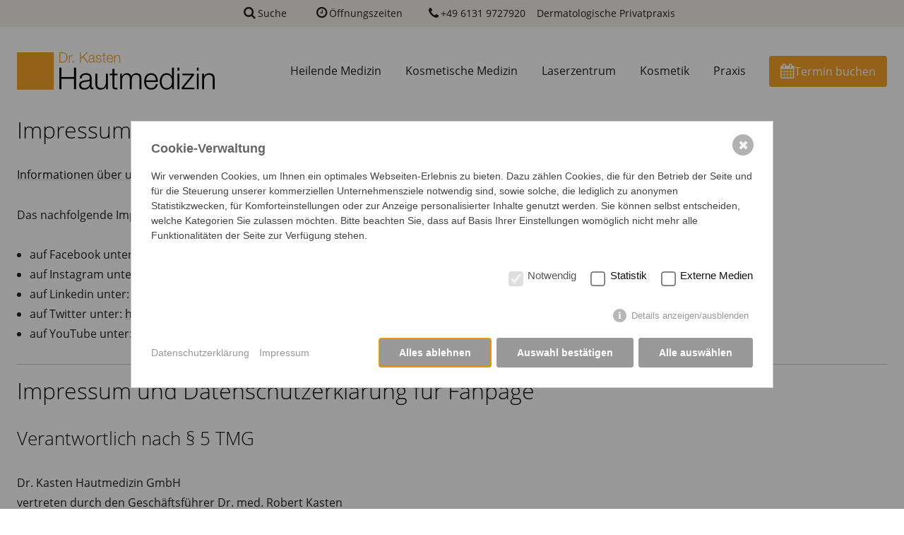

--- FILE ---
content_type: text/html; charset=utf-8
request_url: https://www.haut-mz.de/infos/impressum-und-datenschutzerklaerung-fuer-social-media-fan-pages/
body_size: 17064
content:
<!doctype html>
<html lang="de">

<head>
    <meta charset="utf-8">
    <meta name="viewport" content="width=device-width, initial-scale=1">
    
    <title>Impressum und Datenschutzerklärung für Social Media Fan  Pages / Hautarzt Dr. Kasten Mainz</title>
<meta name="robots" content="index, follow">
<link rel="canonical" href="https://www.haut-mz.de/infos/impressum-und-datenschutzerklaerung-fuer-social-media-fan-pages/">
<link rel="alternate" hreflang="de" href="https://www.haut-mz.de/infos/impressum-und-datenschutzerklaerung-fuer-social-media-fan-pages/">
<meta property="og:title" content="Impressum und Datenschutzerklärung für Social Media Fan  Pages / Hautarzt Dr. Kasten Mainz">
<meta property="og:type" content="website">
<meta property="og:url" content="https://www.haut-mz.de/infos/impressum-und-datenschutzerklaerung-fuer-social-media-fan-pages/">
<meta name="twitter:card" content="summary">
<meta name="twitter:title" content="Impressum und Datenschutzerklärung für Social Media Fan  Pages / Hautarzt Dr. Kasten Mainz">
<meta name="twitter:url" content="https://www.haut-mz.de/infos/impressum-und-datenschutzerklaerung-fuer-social-media-fan-pages/">    <meta name="google-site-verification" content="7CcwGgsYlZ_OGImVf2dxslsMMMwAE5ale1626e7OHpk" />
    <meta name="msvalidate.01" content="7770B0058E3503417E81D91BE96121AD" />
	<meta name="geo.region" content="DE-RP" />
	<meta name="geo.placename" content="Mainz" />
	<meta name="geo.position" content="49.975756;8.278664" />
	<meta name="ICBM" content="49.975756, 8.278664" />

	<meta name="apple-mobile-web-app-title" content="Dr. Kasten Hautmedizin">
	<meta name="apple-mobile-web-app-capable" content="yes">
	<meta name="theme-color" content="#FFFFFF" />

	<link rel="shortcut icon" href="https://www.haut-mz.de/theme/public/assets/frontend/img/favicon.ico" type="image/x-icon">
	<link rel="profile" href="http://microformats.org/profile/hcard">
	<link rel="shortcut icon" href="https://www.haut-mz.de/theme/public/assets/frontend/img/favicon.ico">
	<link rel="apple-touch-icon" href="https://www.haut-mz.de/theme/public/assets/frontend/img/haut-mz-180x180.png" type="image/png" />
	<link rel="icon" href="https://www.haut-mz.de/theme/public/assets/frontend/img/haut-mz-192x192.png" type="image/png" />
	<link rel="fav-icon" href="https://www.haut-mz.de/theme/public/assets/frontend/img/haut-mz-48x48.png" type="image/png" />
    <link rel="manifest" href="/manifest.json" type="application/json">
    <link href="/theme/public/assets/frontend/css/theme.min.css" rel="stylesheet">

    <script src="/theme/public/assets/frontend/js/before.js"></script>
        <style>/*consent_manager_frontend.css*/ @keyframes fadeIn{0%{opacity:0}100%{opacity:1}}div.consent_manager-background{position:fixed;left:0;top:0;right:0;bottom:0;background:rgba(0, 0, 0, 0.4);display:flex;flex-direction:column;justify-content:center;align-items:center;padding:1em;z-index:999999;height:100%;width:100%;overflow:hidden;box-sizing:border-box;animation:fadeIn 0.2s;outline:0}div.consent_manager-wrapper{font-family:Verdana, Geneva, sans-serif;font-size:14px;line-height:1.5em;background:#fefefe;border:1px solid #cbcbcb;color:#444;position:relative;width:100%;max-width:65em;max-height:95vh;overflow-y:auto;box-sizing:border-box;animation:fadeIn 0.4s}div.consent_manager-wrapper-inner{padding:2em;position:relative}div.consent_manager-hidden{display:none}div.consent_manager-script{display:none}.consent_manager-close-box{position:absolute;cursor:pointer;right:1.5em;top:1em;display:block;border-radius:50% !important;border:solid 2px #666;width:30px;height:30px;line-height:28px;background-color:#666;color:#eee;font-family:Arial;font-size:18px;padding:0;margin:0;opacity:0.5;transition:0.3s ease all}.consent_manager-close-box:hover{border-color:#4d4d4d;background-color:#4d4d4d;color:white;opacity:1}div.consent_manager-wrapper .consent_manager-headline{margin:0 0 1em 0;font-weight:bold;font-size:18px;color:#666}div.consent_manager-wrapper p.consent_manager-text{margin:0 0 1.5em 0}div.consent_manager-cookiegroups{margin:0 0 1.5em 0}div.consent_manager-cookiegroup-checkbox{margin-bottom:1.5em}div.consent_manager-cookiegroups label{position:relative;font-weight:bold;font-size:15px;color:#111;cursor:pointer}div.consent_manager-cookiegroups label>span{cursor:pointer}div.consent_manager-cookiegroups label>input[type="checkbox"]{filter:grayscale(1);filter:hue-rotate(275deg);transform:scale(1.6);margin:0 0.7em 0 0.2em;cursor:pointer}.consent_manager-wrapper input[type="checkbox"]:disabled,.consent_manager-cookiegroups label>input[type="checkbox"]:disabled+*{opacity:0.7;cursor:default}div.consent_manager-show-details{padding:0 0 1.5em 0}div.consent_manager-show-details .icon-info-circled{display:inline-block;line-height:1.2em;height:1.4em;cursor:pointer;color:#999;border:none;background-color:transparent}div.consent_manager-show-details .icon-info-circled:hover{color:#666}div.consent_manager-show-details .icon-info-circled:before{color:#fefefe;background-color:#999;opacity:0.7;content:"i";font-family:"Serif";font-weight:bold;display:inline-block;border-radius:50%;text-align:center;margin-right:7px;line-height:1.4em;height:1.4em;width:1.4em}button.consent_manager-save-selection,button.consent_manager-accept-all,button.consent_manager-accept-none{transition:0.3s ease all;background:#999;border:1px solid #999;color:#fff;padding:0.5em 2em;border-radius:3px;font-size:14px;font-weight:bold;text-align:center;display:block;min-height:3em;width:100%;margin-bottom:1em;cursor:pointer}button.consent_manager-save-selection:hover,button.consent_manager-accept-all:hover,button.consent_manager-accept-none:hover{background:#4d4d4d;border-color:#4d4d4d;color:white;text-decoration:none}div.consent_manager-sitelinks{margin:1.5em 0 0 0}div.consent_manager-sitelinks a{display:inline-block;margin:0.4em 1em 0.4em 0;color:#999;text-decoration:none;cursor:pointer}div.consent_manager-sitelinks a:hover{color:#666;text-decoration:none}div.consent_manager-wrapper div.consent_manager-detail{margin-bottom:3em}div.consent_manager-wrapper div.consent_manager-detail a{color:#999}div.consent_manager-wrapper div.consent_manager-detail a:hover{color:#666;text-decoration:none}div.consent_manager-wrapper div.consent_manager-detail div.consent_manager-cookiegroup-title{color:#666;background-color:#d4d4d4;padding:5px 11px;margin:1.5em 0 0 0}div.consent_manager-wrapper div.consent_manager-cookiegroup-description{border-left:1px solid #d4d4d4;padding:5px 10px;background:#f9f9f9}div.consent_manager-wrapper div.consent_manager-cookie{margin-top:3px;border-left:1px solid #d4d4d4;padding:5px 10px;background:#f9f9f9}div.consent_manager-wrapper div.consent_manager-cookie span{display:block;margin-top:0.5em}@media only screen and (min-width:600px){div.consent_manager-cookiegroups{padding:1em 0 0 0;display:flex;flex-wrap:wrap;justify-content:flex-end;margin-bottom:0}div.consent_manager-cookiegroup-checkbox{margin-left:1.5em;margin-bottom:1em}div.consent_manager-show-details{text-align:right;padding:1.5em 0 1.5em 0}div.consent_manager-buttons{display:flex;justify-content:flex-end;align-items:center}button.consent_manager-save-selection,button.consent_manager-accept-all,button.consent_manager-accept-none{display:inline-block;margin:0 0 0 0.5em;width:auto}div.consent_manager-sitelinks{margin:0 0 0 0}div.consent_manager-buttons-sitelinks{display:flex;justify-content:space-between;align-items:center;flex-direction:row-reverse}}</style>
    <script src="/index.php?consent_manager_outputjs=1&amp;lang=1&amp;a=142&amp;i=false&amp;h=false&amp;cid=21&amp;v=4.5.4&amp;r=0&amp;t=17636543041" id="consent_manager_script" defer></script>

    <style>
        #map-trigger {
            display: none;
        }
        .page header .main-header .container .right nav > ul > li > a::after {
            display: none;
        }
        .page header .main-header .container .right nav > ul > li.current > a,
        .page header .main-header .container .right nav > ul > li.active > a {
            text-decoration: underline;
            text-underline-offset: 4px;
            text-decoration-color: #f5a228;
            text-decoration-thickness: 4px; 
        }
    </style>
</head>

<body>
    <div class="page loading">
        <header>
            <div class="info-header">
                <div class="container">
                                        <div class="info-text">
                        <div class="suchfeld info-text-padding">
                            
<form class="search_it-form" id="search_it-form1" action="/extras/suchergebnis/" method="get">
    <fieldset>
        <div class="search_it-flex">
            <input type="hidden" name="article_id" value="67" />
            <input type="hidden" name="clang" value="1" />
            <input type="text" name="search" value="" placeholder="Suchbegriff eingeben" />
            <button aria-label="Suchen"><i class="fa fa-search" aria-hidden="true"></i></button>
        </div>
    </fieldset>
</form>

                        </div>
                    </div>
                    <a href="#" class="hiddenbox-trigger" aria-label="Suche">
                        <i class="fa fa-search" aria-hidden="true"></i>
                        <span>
                            Suche
                        </span>
                    </a>
                    <div class="info-text">
                        <div class="oeffnungszeiten info-text-padding">
                            <div class="tag"><div class="tagname">Montag:</div><div class="zeit"><span class="tageszeit">08:00 - 17:00</span></div></div><div class="tag"><div class="tagname">Dienstag:</div><div class="zeit"><span class="tageszeit">08:00 - 17:00</span></div></div><div class="tag"><div class="tagname">Mittwoch:</div><div class="zeit"><span class="tageszeit">08:00 - 17:00</span></div></div><div class="tag"><div class="tagname">Donnerstag:</div><div class="zeit"><span class="tageszeit">08:00 - 17:00</span></div></div><div class="tag"><div class="tagname">Freitag:</div><div class="zeit"><span class="tageszeit">08:00 - 16:00</span></div></div><div class="tag"><div class="tagname">Samstag:</div><div class="zeit"><span class="tageszeit">Geschlossen</span></div></div><div class="tag"><div class="tagname">Sonntag:</div><div class="zeit"><span class="tageszeit">Geschlossen</span></div></div>                        </div>
                    </div>
                    <a href="#" class="hiddenbox-trigger" aria-label="Öffnungszeiten">
                        <i class="fa fa-clock-o" aria-hidden="true"></i>
                        <span>
                            Öffnungszeiten
                        </span>
                    </a>
                    <div class="info-text no-max-width">
                        <div class="map info-text-padding">
                            <iframe id="googlemap" title="Google Map" style="border: 0;" data-src="https://www.google.com/maps/embed?pb=!1m14!1m8!1m3!1d20525.943400854092!2d8.258055846923831!3d49.97867943127221!3m2!1i1024!2i768!4f13.1!3m3!1m2!1s0x0%3A0x32efe2cf85ebe905!2sDr.+med.+Kasten+Dermatologie!5e0!3m2!1sde!2sde!4v1444844190826" width="100%" height="350" frameborder="0" allowfullscreen=""></iframe>                        </div>
                    </div>
                    <a href="#" class="hiddenbox-trigger" id="map-trigger" aria-label="Anfahrt">
                        <i class="fa fa-map-marker" aria-hidden="true"></i>
                        <span>
                            Anfahrt
                        </span>
                    </a>
                    <div class="call-to-action">

                        <span class="phone">
                            <a aria-label="+49 6131 9727920" href="tel:+4961319727920">
                                <i class="fa fa-phone" aria-hidden="true"></i>
                                <span class="hidden-on-mobile">
                                    +49 6131 9727920                                </span>
                            </a>
                        </span>
                       
                    </div>
                    <span class="type">
                            Dermatologische Privatpraxis                        </span>
                </div>
            </div>
            <div class="main-header">
                <div class="container">
                    <a href="/" aria-label="Logo"><svg width="150" height="28" version="1.1" viewBox="0 0 150 28" xmlns="http://www.w3.org/2000/svg">
 <g transform="translate(-.45589 -.3155)">
  <g transform="matrix(.89674 0 0 .89674 .047074 .032578)">
   <rect x=".45589" y=".3155" width="31.154" height="31.154" fill="#f5a228" stroke-width="0"/>
   <g transform="translate(0 -.28533)" stroke-width=".6292">
    <path d="m36.327 31.378h1.7114v-8.7081h10.671v8.7081h1.7114v-17.97h-1.7114v7.802h-10.671v-7.802h-1.7114z"/>
    <path d="m62.049 26.344c0.02517 2.5419-2.1141 4.0772-4.5302 4.0772-1.4849 0-2.8943-0.98154-2.8943-2.5671 0-2.5419 3.3473-2.5168 6.0403-2.995 0.42785-0.0755 1.1326-0.20134 1.3339-0.57886h0.05034zm-6.8708-3.9765c0.05034-2.1141 1.5101-3.0201 3.4732-3.0201 1.8624 0 3.3977 0.52852 3.3977 2.6678 0 1.4346-0.72987 1.6107-2.0386 1.7617-3.4228 0.40268-6.9715 0.52852-6.9715 4.1779 0 2.6175 1.9631 3.8003 4.354 3.8003 2.4916 0 3.6242-0.95638 4.7315-2.6426h0.05034c0 1.3591 0.25168 2.2651 1.8624 2.2651 0.42785 0 0.67953-0.02517 1.0319-0.10067v-1.3339c-0.12584 0.05034-0.32718 0.10067-0.50336 0.10067-0.6292 0-0.93121-0.35235-0.93121-0.95638v-6.896c0-3.4732-2.4916-4.1779-4.7819-4.1779-2.9698 0-5.1091 1.3087-5.2601 4.354z"/>
    <path d="m77.326 18.391h-1.5856v6.8205c0 2.6426-1.1829 5.2097-3.901 5.2097-2.5168 0-3.3977-1.2332-3.4732-3.5738v-8.4564h-1.5856v8.4312c0 3.0201 1.2836 4.9329 4.5554 4.9329 1.9379 0 3.6493-0.98154 4.4799-2.7181h0.05033v2.3406h1.4597z"/>
    <path d="m82.837 14.49h-1.5856v3.901h-2.2651v1.3339h2.2651v8.8842c-0.02517 2.2148 0.7047 2.9195 2.8188 2.9195 0.47819 0 0.93121-0.05034 1.4094-0.05034v-1.3591c-0.45302 0.05034-0.90604 0.0755-1.3591 0.0755-1.1326-0.0755-1.2836-0.67953-1.2836-1.7114v-8.7584h2.6426v-1.3339h-2.6426z"/>
    <path d="m87.77 31.378h1.5856v-7.2483c0.02517-2.7181 1.1326-4.7819 3.8758-4.7819 2.0134 0 2.7433 1.4597 2.7181 3.2215v8.8087h1.5856v-7.349c0-2.4161 0.7802-4.6812 3.5235-4.6812 2.2651 0 3.0705 1.1577 3.0705 3.297v8.7332h1.5856v-8.8087c0-3.0705-1.4597-4.5554-4.3037-4.5554-1.7114 0-3.3473 0.83054-4.1275 2.5419-0.47819-1.7114-2.0134-2.5419-3.7248-2.5419-2.0638 0-3.4228 1.0067-4.2534 2.5671h-0.0755v-2.1896h-1.4597z"/>
    <path d="m119.66 25.312c0.12584-3.6493-1.5352-7.2987-5.7131-7.2987-4.1275 0-5.8641 3.448-5.8641 6.8708 0 3.6997 1.7366 6.8708 5.8641 6.8708 3.2718 0 4.9832-1.7114 5.6628-4.656h-1.5856c-0.50335 1.9631-1.7617 3.3221-4.0772 3.3221-3.0453 0-4.2534-2.7936-4.2785-5.1091zm-9.9916-1.3339c0.25168-2.3658 1.6862-4.6309 4.2785-4.6309 2.5671 0 4.052 2.2399 4.1275 4.6309z"/>
    <path d="m122.83 24.884c0-2.693 1.2332-5.5369 4.2534-5.5369 3.3725 0 4.5554 2.844 4.5554 5.5369 0 2.693-1.1829 5.5369-4.5554 5.5369-3.0201 0-4.2534-2.844-4.2534-5.5369zm10.394-11.477h-1.5856v7.4497h-0.0503c-0.67953-1.8624-2.5671-2.844-4.505-2.844-3.9514 0-5.8389 3.1963-5.8389 6.8708s1.8876 6.8708 5.8389 6.8708c1.8876 0 3.9513-1.1577 4.6309-2.844h0.0503v2.4664h1.4597z"/>
    <path d="m136.27 31.378h1.5856v-12.987h-1.5856zm0-15.428h1.5856v-2.5419h-1.5856z"/>
    <path d="m150.26 19.524v-1.1326h-9.9161v1.3339h7.9027l-8.4816 10.369v1.2836h10.847v-1.3339h-8.9346z"/>
    <path d="m152.58 31.378h1.5856v-12.987h-1.5856zm0-15.428h1.5856v-2.5419h-1.5856z"/>
    <path d="m157.18 31.378h1.5856v-7.5755c0.0503-2.5419 1.5604-4.4547 4.0772-4.4547 2.5671 0 3.297 1.6862 3.297 3.9262v8.104h1.5856v-8.3557c0-3.0956-1.1074-5.0084-4.7567-5.0084-1.8372 0-3.5738 1.057-4.1527 2.6175h-0.0503v-2.2399h-1.5856z"/>
   </g>
   <g transform="translate(.08083 -.098204)" fill="#f5a228" stroke-width=".29696">
    <path d="m37.054 1.1026h1.7224c2.4351-0.011878 3.4922 1.0215 3.4922 3.5516 0 2.5301-1.0572 3.5635-3.4922 3.5516h-1.7224zm-0.80772 7.7922h2.9339c2.5538-0.059392 3.8961-1.461 3.8961-4.2406 0-2.7795-1.3422-4.1812-3.8961-4.2406h-2.9339z"/>
    <path d="m44.241 8.8948h0.74833v-3.2665c0-1.271 0.92651-2.2688 2.2806-2.1975v-0.74833c-1.1047-0.047513-1.9362 0.53452-2.3163 1.5204h-0.02376v-1.4373h-0.68894z"/>
    <path d="m48.327 8.8948v-1.2591h-0.99778v1.2591z"/>
    <path d="m53.636 8.8948h0.80772v-2.9102l1.6273-1.5085 3.5279 4.4187h1.0453l-3.9674-4.977 3.7892-3.5041h-1.0928l-4.9295 4.5613v-4.5613h-0.80772z"/>
    <path d="m65.111 6.5191c0.01188 1.1997-0.99778 1.9243-2.1381 1.9243-0.70082 0-1.366-0.46325-1.366-1.2116 0-1.1997 1.5798-1.1878 2.8508-1.4135 0.20193-0.035635 0.53452-0.095026 0.62955-0.2732h0.02376zm-3.2428-1.8768c0.02376-0.99778 0.7127-1.4254 1.6392-1.4254 0.87899 0 1.6036 0.24944 1.6036 1.2591 0 0.67706-0.34447 0.76021-0.96214 0.83148-1.6154 0.19005-3.2903 0.24944-3.2903 1.9718 0 1.2353 0.92651 1.7936 2.0549 1.7936 1.176 0 1.7105-0.45138 2.2331-1.2472h0.02376c0 0.64143 0.11878 1.069 0.87899 1.069 0.20193 0 0.32071-0.011878 0.48701-0.047513v-0.62955c-0.05939 0.023757-0.15442 0.047513-0.23757 0.047513-0.29696 0-0.4395-0.1663-0.4395-0.45138v-3.2547c0-1.6392-1.176-1.9718-2.2569-1.9718-1.4016 0-2.4113 0.61767-2.4826 2.0549z"/>
    <path d="m71.774 4.5592c-0.04751-1.3304-1.0215-1.9718-2.245-1.9718-1.0809 0-2.3044 0.47513-2.3044 1.7224 0 1.0453 0.73645 1.3779 1.7105 1.6392l0.96214 0.21381c0.67706 0.1663 1.3422 0.40386 1.3422 1.1166 0 0.85524-0.97402 1.1641-1.6748 1.1641-0.99778 0-1.7461-0.52265-1.8055-1.5323h-0.74833c0.11878 1.4967 1.0928 2.1619 2.5182 2.1619 1.1403 0 2.4588-0.51077 2.4588-1.8411 0-1.069-0.89087-1.5679-1.7461-1.6986l-0.99778-0.22569c-0.51077-0.13066-1.271-0.36823-1.271-1.0334 0-0.79585 0.78397-1.0572 1.4492-1.0572 0.85524 0 1.5679 0.41574 1.6036 1.3422z"/>
    <path d="m74.257 0.92447h-0.74833v1.8411h-1.069v0.62955h1.069v4.193c-0.01188 1.0453 0.33259 1.3779 1.3304 1.3779 0.22569 0 0.4395-0.023757 0.66518-0.023757v-0.64143c-0.21381 0.023757-0.42762 0.035635-0.64143 0.035635-0.53452-0.035635-0.60579-0.32071-0.60579-0.80772v-4.1336h1.2472v-0.62955h-1.2472z"/>
    <path d="m81.74 6.0321c0.05939-1.7224-0.72458-3.4447-2.6964-3.4447-1.948 0-2.7676 1.6273-2.7676 3.2428 0 1.7461 0.8196 3.2428 2.7676 3.2428 1.5442 0 2.3519-0.80772 2.6726-2.1975h-0.74833c-0.23757 0.92651-0.83148 1.5679-1.9243 1.5679-1.4373 0-2.0074-1.3185-2.0193-2.4113zm-4.7157-0.62955c0.11878-1.1166 0.79585-2.1856 2.0193-2.1856 1.2116 0 1.9124 1.0572 1.948 2.1856z"/>
    <path d="m82.738 8.8948h0.74833v-3.5754c0.02376-1.1997 0.73646-2.1025 1.9243-2.1025 1.2116 0 1.5561 0.79585 1.5561 1.853v3.8248h0.74833v-3.9436c0-1.461-0.52264-2.3638-2.245-2.3638-0.86712 0-1.6867 0.49889-1.9599 1.2353h-0.02376v-1.0572h-0.74833z"/>
   </g>
  </g>
 </g>
</svg></a>                     <div class="right">
                        <nav>
                            <ul class="navbar-nav me-auto mb-2 mb-lg-0 navi-depth-1 navi-has-5-elements">
<li class="item-has-children article-3 normal level-1"><a class="link-1" href="/heilende-medizin/">Heilende Medizin</a></li>
<li class="item-has-children article-4 normal level-1"><a class="link-1" href="/kosmetische-medizin/">Kosmetische Medizin</a></li>
<li class="article-267 normal level-1"><a class="link-1" href="/laserzentrum/">Laserzentrum</a></li>
<li class="item-has-children article-129 normal level-1"><a class="link-1" href="/kosmetik/">Kosmetik</a></li>
<li class="item-has-children article-65 normal level-1"><a class="link-1" href="/praxis/">Praxis</a></li>
</ul>

                        </nav>
                        <div class="call-to-action">
                                                        <a rel="noreferrer" class="btn btn-normal" aria-label="Termin buchen" href="https://app.arzt-direkt.de/drkastenhautmedizin/booking" target="_blank"><i class="fa fa-lg fa-calendar" aria-hidden="true"></i><span> Termin buchen</span></a>
                        </div>

                        <button class="hamburger hamburger--collapse" type="button" aria-label="Mobile Navigation">
                            <span class="hamburger-box">
                                <span class="hamburger-inner"></span>
                            </span>
                        </button>
                    </div>
                </div>
            </div>
        </header>
                          
        <main>
            <div class="outer_wrapper" style="background-color: transparent;"><div class="container block" ><div class="wrapper"><div class="grid-1"><div class="col"><h2 style="margin-left:auto;">Impressum und Datenschutzerklärung für Social Media Fan Pages</h2><p><a target="_blank" rel="noopener noreferrer" href="https://www.haut-mz.de">Informationen über unsere Angebote</a></p><p>Das nachfolgende Impressum und die nachfolgende Datenschutzerklärung gelten für unsere Social Media Präsenzen:</p><ul><li>auf Facebook unter: <a target="_blank" rel="noopener noreferrer" href="https://www.facebook.com/DrKastenDermatologie">https://www.facebook.com/DrKastenDermatologie</a></li><li>auf Instagram unter: <a target="_blank" rel="noopener noreferrer" href="https://www.instagram.com/drkasten/">https://www.instagram.com/drkasten/</a></li><li>auf Linkedin unter: <a target="_blank" rel="noopener noreferrer" href="https://de.linkedin.com/company/dr.-kasten-dermatologie">https://de.linkedin.com/company/dr.-kasten-dermatologie</a></li><li>auf Twitter unter: <a target="_blank" rel="noopener noreferrer" href="https://twitter.com/drkastenderma?lang=de">https://twitter.com/drkastenderma?lang=de</a></li><li>auf YouTube unter: <a target="_blank" rel="noopener noreferrer" href="https://www.youtube.com/user/drkasten">https://www.youtube.com/user/drkasten</a></li></ul><hr><h2>Impressum und Datenschutzerklärung für Fanpage</h2><h3>Verantwortlich nach § 5 TMG</h3><p>Dr. Kasten Hautmedizin GmbH<br>vertreten durch den Geschäftsführer Dr. med. Robert Kasten<br>Elly-Beinhorn-Straße 2<br>55129 Mainz<br><br>Telefon: +49 6131 9727920<br>Fax: 4961319727768<br>Email: info@haut-mz.de<br><br><strong>Registereintrag</strong><br>Eintragung im Registergericht: Amtsgericht Mainz<br>Registernummer: HRB 47685<br><br>&nbsp;</p><h3>Datenschutzbeauftragter</h3><p>Nadine Häusler<br>+4961319727920<br>praxismanager@haut-mz.de<br><br>&nbsp;</p><h3>Zulassungstelle</h3><p>Bezirksärztekammer Rheinhessen<br>117er Ehrenhof 3a<br>55118 Mainz<br><a target="_blank" rel="noopener noreferrer" href="http://www.aerztekammer-mainz.de/">http://www.aerztekammer-mainz.de</a><br><br>&nbsp;</p><h3>Berufsbezeichnung</h3><p>Arzt<br><br>Zuständige Aufsichtsbehörde:<br>Landesärztekammer Rheinland Pfalz<br>Deutschhausplatz 3<br>55116 Mainz<br><br>Es gelten folgende berufsrechtliche Regelungen:<br><a target="_blank" rel="noopener noreferrer" href="http://www.laek-rlp.de/">http://www.laek-rlp.de</a><br><br>&nbsp;</p><h3>Umsatzsteueridentnummer</h3><p>DE315077741<br><br>&nbsp;</p><h2>Verantwortlich für den Inhalt nach § 55 Abs. 2 RStV</h2><p>Dr. med. Robert Kasten<br>Elly-Beinhorn-Straße 2<br>Mainz<br><br>&nbsp;</p><h2>Berufshaftpflichtversicherung</h2><p>Janitos Versicherung AG,<br>Postfach 104169<br>69031 Heidelberg<br>Geltungsbereich: Deutschland<br><br>&nbsp;</p><h2>Online Streitbeilegung</h2><p>Online Streitbeilegung gemäß Art. 14 Abs. 1 ODR-VO: Die Europäische Kommission stellt eine Plattform zur Online-Streitbeilegung (OS) bereit, die Sie unter <a target="_blank" rel="noopener noreferrer" href="http://ec.europa.eu/consumers/odr/">http://ec.europa.eu/consumers/odr/</a> finden.<br>Wir sind nicht bereit oder verpflichtet, an einer solchen Streitbeilegung teilzunehmen.</p><p><br><br>&nbsp;</p><hr><p><br><br>&nbsp;</p><h2>Allgemeine Informationen</h2><p>&nbsp;</p><h3>Verantwortliche Stelle</h3><p>Wir freuen uns über Ihren Besuch auf unserer Fanpage. Zunächst möchten wir uns mit unseren Daten gemäß dem Impressum bei Ihnen als die neben der unten genannten Social Media Plattform gemeinsam verantwortliche Stelle im Sinne des Datenschutzrechts vorstellen und Sie in Übereinstimmung mit unserer gesetzlichen Verpflichtung über die Erhebung und Verwendung ihrer personenbezogenen Daten informieren.</p><p><br>&nbsp;</p><h3>Cookies</h3><p>Die Social Media Plattform benutzt im Rahmen ihres berechtigten Interesses an einem technisch einwandfreien Online Angebot und ihrer wirtschaftlich-effizienten Gestaltung und Optimierung gem. Art.6 Abs. 1 lit. f DSGVO Cookies, damit deren Angebot besser, effektiver und sicherer genutzt werden kann. Cookies sind Textdateien, die auf Ihrem Computer gespeichert werden und bestimmte Daten über ihr Nutzerverhalten in Ihrem Browser speichern, damit etwa ein ihrer bisherigen Nutzung entsprechendes Angebot gemacht werden kann. Dabei kann es sich einmal umso genannte „Session-Cookies“ handeln, die zum Ende Ihres Besuches der Social Media Plattform automatisch gelöscht werden. Es gibt aber auch Cookies, die dauerhaft auf ihrem Computer gespeichert werden, sofern sie diese nicht löschen. Dann ist es der Social Media Plattform möglich, Ihren Browser beim nächsten Aufruf der Webseite wieder zu erkennen und ihnen Angebote zu machen, die ihrer bisherigen Nutzung dieser Webseite entsprechen.<br><br>Ihr Browser ermöglicht Ihnen, die Verwendung von Cookies ganz oder im Einzelfall zu verhindern. Bitte informieren Sie sich dazu in der Bedienungsanleitung für ihren Browser. Die Sperrung von Cookies kann die Funktion unserer und anderer von ihnen besuchter Webseiten einschränken.<br><br>Die Speicherung von Cookies in Ihrem Browser können Sie dauerhaft verhindern, indem sie das anschließend verlinkte Plugin herunterladen und installieren. Hier finden Sie dazu nähere <a target="_blank" rel="noopener noreferrer" href="https://support.google.com/ads/answer/7395996">Informationen</a>.<br><br>Ebenso können Sie die Nutzung von Cookies durch Drittanbieter Ihnen gegenüber dadurch verhindern, dass sie auf der Deaktivierungsseite der Network Advertising Initiative gemäß der dortigen Anleitung ihren Opt-out erklären. <a target="_blank" rel="noopener noreferrer" href="http://optout.networkadvertising.org/?c=1">Hier</a> finden Sie dazu nähere Informationen. Ein ebensolches Angebot finden Sie auf <a target="_blank" rel="noopener noreferrer" href="http://optout.aboutads.info/?c=2&amp;lang=EN#!%2F">dieser US-amerikanischen Website</a>.<br><br>Die Social Media Plattform kann einen Sitz außerhalb der EU haben. Dabei kann es insbesondere durch Cookies, aktive Java-Skripte und weitere Techniken zu einer Verarbeitung und Speicherung ihrer Daten außerhalb der EU kommen. Wir haben jedoch eine Fanpage nur bei Anbietern aus Drittländern für die von der EU-Kommission ein vergleichbarer Datenschutz wie in der EU festgestellt ist oder für die Sie uns informiert Ihre Einwilligung gegeben haben oder für die wir mit dem Anbieter die Standardvertragsklauseln zum Schutz Ihrer Daten vereinbart haben. Für die USA ist mit dem Privacy Shield Abkommen, siehe <a target="_blank" rel="noopener noreferrer" href="https://www.privacyshield.gov/welcome">https://www.privacyshield.gov/welcome</a>,<br>unter bestimmten Voraussetzungen wieder ein ausreichender Datenschutz festgestellt. Nähere Informationen zu Ihren Rechten bei jeder im folgenden erwähnten Weitergabe von Daten in die USA finden Sie unter<br><a target="_blank" rel="noopener noreferrer" href="http://ec.europa.eu/justice/data-protection/document/citizens-guide_en.pdf">http://ec.europa.eu/justice/data-protection/document/citizens-guide_en.pdf</a></p><p><br>&nbsp;</p><h3>Rechte der Nutzer</h3><p>Wir sind nach dem EuGH-Urteil vom 5.6.2018 für unsere Social Media Fanpage(s) immer gemeinsam mit der jeweiligen Social Media Plattform verantwortlich. Das heißt, dass Sie Ihre nachfolgend geschilderten allgemeinen Rechte auch uns gegenüber geltend machen können. Hierfür verweisen wir auf unsere Kontaktangaben am Anfang dieser Datenschutzerklärung. Bitte beachten Sie aber, dass wir keine abschließende Kenntnis von dem genauen Umfang der Verarbeitung Ihrer Daten auf der Social Media Plattform haben und noch viel weniger Einfluss darauf ausüben können. Wir bitten Sie daher, sich wegen Ihrer Rechte sogleich an die entsprechende Social Media Plattform zu wenden.</p><p><br>&nbsp;</p><h4>Auskunft</h4><p>Sie können von uns und der Social Media Plattform jederzeit kostenfrei Auskunft über die von uns über sie gespeicherten personenbezogenen Daten verlangen. Hierbei wird zur Verhinderung von Mißbrauch eine Identifikation Ihrer Person erforderlich.</p><p><br>&nbsp;</p><h4>Löschung, Berichtigung, Einschränkung</h4><p>Sie können von uns und der Social Media Plattform jederzeit Berichtigung (auch durch Ergänzung) unrichtiger Daten verlangen sowie eine Einschränkung ihrer Verarbeitung oder auch die Löschung Ihrer Daten. Dies gilt insbesondere, wenn der Verarbeitungszweck erloschen ist, eine erforderliche Einwilligung widerrufen wurde und keine andere Rechtsgrundlage vorliegt oder unsere Datenverarbeitung unrechtmäßig ist. Wir werden ihre personenbezogenen Daten dann im gesetzlichen Rahmen unverzüglich berichtigen, sperren oder gar löschen.</p><p><br>&nbsp;</p><h4>Widerspruch</h4><p>Sie haben jederzeit das Recht, eine uns oder der Social Media Plattform erteilte Einwilligung zur Verarbeitung Ihrer personenbezogenen Daten zu widerrufen. Dies kann durch eine formlose Mitteilung erfolgen, zB über unser Kontaktformular, eine Mail an die im Impressum angegebene Mail-Adresse oder einen Abmeldelink (soweit von uns oder der Social Media Plattform angeboten). Ihr Widerruf berührt die Rechtmäßigkeit der bis dahin vorgenommenen Datenverarbeitung nicht.</p><p><br>&nbsp;</p><h4>Datenübertragung</h4><p>Sie können von uns und der Social Media Plattform die Übertragung der zu Ihrer Person gespeicherten Daten in maschinenlesbarer Form verlangen.</p><p><br>&nbsp;</p><h4>Beschwerde</h4><p>Soweit Sie sich durch die Datenverarbeitung der Social Media Plattform oder von uns in Ihren Rechten verletzt fühlen, können Sie bei der zuständigen Aufsichtsbehörde (hier finden Sie eine Liste der Behörden) eine Beschwerde einreichen.</p><p><br>&nbsp;</p><h4>Speicherdauer</h4><p>Wir belassen Ihre Daten grundsätzlich auf der Social Media Plattform und importieren diese nicht auf unsere Server. Sofern dies doch einmal der Fall sein sollte, bleiben Ihre Daten bei uns grundsätzlich nur so lange gespeichert, wie es der Zweck der jeweiligen Datenverarbeitung erfordert. Eine weitergehende Speicherung kommt vor allem in Betracht, wenn dies zur Rechtsverfolgung durch uns oder aus unseren sonstigen berechtigten Interessen noch erforderlich ist oder wir gesetzlich gehalten sind, Ihre Daten noch aufzubewahren (zB im Rahmen steuerlicher Aufbewahrungsfristen, die grundsätzlich 6 oder gar 10 Jahre betragen).<br><br>Weitere Informationen zu der Verarbeitung Ihrer Daten und der Speicherdauer auf der Social Media Plattform entnehmen Sie bitte der jeweiligen Datenschutzerklärung der Social Media Plattform, die wir nachfolgend aufgeführt haben.</p><p><br>&nbsp;</p><h3>Allgemeine Hinweise zu jeder Fanpage</h3><p>Wir nutzen Fanpage(s) auf Social Media Plattformen. Wir möchten Sie im Einklang mit dem <a target="_blank" rel="noopener noreferrer" href="http://curia.europa.eu/juris/document/document.jsf?text=&amp;docid=202543&amp;pageIndex=0&amp;doclang=DE&amp;mode=req&amp;dir=&amp;occ=first&amp;part=1&amp;cid=298398">EuGH Urteil vom 5. Juni 2018 zu Social Media Präsenzen</a> über die Datenverarbeitung anlässlich des Besuches unserer Social Media Fanpage(s) aufklären:<br><br>Wir präsentieren uns und unsere Angebote auf der Basis unseres berechtigten Interesses gem. Art. 6 Abs. 1 lit. f DSGVO an einer zeitgerechten Kundenkommunikation sowie zum Zwecke der Werbung und unsere Public Relations auf Social Media Fanpage(s).<br><br>Unsere Social Media Fanpage(s) können Sie regelmäßig unabhängig davon im Internet aufrufen, ob Sie auf der entsprechenden Plattform selbst ein Nutzerkonto angelegt haben oder nicht. In beiden Fällen werden Ihre Daten jedoch durch die Social Media Plattform verarbeitet.<br><br>Bei jedem Aufruf der Social Media Plattform wird Ihre IP-Adresse erfasst und gespeichert. Weiter wird im Regelfall ein Cookie auf Ihrer Seite gesetzt, der Ihren Besuch und weitere Daten über Ihren Besuch auf der Social Media Plattform speichert.<br><br>Sind Sie zusätzlich auf der Social Media Plattform selbst angemeldet, wird Ihr Besuch ebenfalls durch Cookies oder andere technische Mittel erfasst und Ihrem Benutzerkonto zugeordnet. Dadurch ist die Social Media Plattform regelmäßig in der Lage, Ihr Nutzerverhalten zu analysieren. Dabei wird ein Nutzerprofil mit Ihren Interessen erstellt, dass der Social Media Plattform dazu dient, Ihnen ein interessengerechtes Nutzungserlebnis, vor allem aber auch interessenbezogene Werbung innerhalb und außerhalb der Social Media Plattform auszuspielen – gegebenenfalls sogar geräteübergreifend. Weiter können Ihre Daten für Marktforschung verwendet werden. Für die Einzelheiten verweisen wir auf die nachfolgenden Datenschutzerklärungen der von uns verwendeten Social Media Plattform(en).<br><br>Regelmäßig können wir die Daten der Social Media Plattform ebenfalls nutzen, um Ihnen eine interessengerechte Nutzung unserer Fanpage zu ermöglichen oder Sie mit Werbung anzusprechen.&nbsp;<br><br>Interagieren Sie mit unserer Fanpage und sind Sie auf der entsprechenden Social Media Plattform angemeldet, können wir nach den Nutzungsbedingungen der Social Media Seite grundsätzlich auch Ihr Nutzerprofil erkennen und Ihre Inhalte sehen.<br><br>Sofern Sie dies nicht wünschen, verweisen wir für den generellen Umgang mit Cookies und ihre Deaktivierung auf unsere obige Darstellung unter der Überschrift „Cookies“. Dort haben wir allgemein aufgeführt, wie Sie die Speicherung von Cookies auf Ihren Geräten verhindern oder einschränken können. Weitere Informationen finden Sie nachfolgend zu der entsprechenden Fanpage.</p><h3>Facebook</h3><p>Wir präsentieren uns auf der Social Media Plattform Facebook.&nbsp;<br><br>Gemeinsam Verantwortlicher&nbsp;<br>Facebook Ireland Ltd.<br>4 Grand Canal Square<br>Grand Canal Harbour<br>Dublin 2 Ireland<br><a target="_blank" rel="noopener noreferrer" href="https://www.facebook.com/help/contact/2061665240770586">Kontakt</a><br><a target="_blank" rel="noopener noreferrer" href="https://www.facebook.com/help/contact/540977946302970">Kontakt Datenschutzbeauftragter&nbsp;</a><br><br>Rufen Sie unsere Fanpage bei Facebook auf, werden Ihre Daten in die USA weiter gegeben, Facebook ist aber bei privacy shield registriert und verpflichtet, die EU-Datenschutzregeln einzuhalten. Nähere Informationen zu Ihren Rechten daraus finden Sie unter <a target="_blank" rel="noopener noreferrer" href="http://ec.europa.eu/justice/data-protection/document/citizens-guide_en.pdf">http://ec.europa.eu/justice/data-protection/document/citizens-guide_en.pdf</a>.<br><br>Facebook erkennt in einer mit uns abgeschlossenen Vereinbarung <a target="_blank" rel="noopener noreferrer" href="https://www.facebook.com/legal/terms/page_controller_addendum">https://www.facebook.com/legal/terms/page_controller_addendum</a><br>über unsere gemeinsame Verantwortung für die Verarbeitung der Daten seine primäre Verantwortung an und steht insbesondere dafür ein, dass Sie Ihre Rechte auf Auskunft wie im allgemeinen Teil geschildert, wahrnehmen können. Nähere Informationen können Sie der Datenschutzerklärung von Facebook unter <a target="_blank" rel="noopener noreferrer" href="http://de-de.facebook.com/policy.php">http://de-de.facebook.com/policy.php</a> entnehmen.<br><br>Facebook stellt auch uns Statistiken im Rahmen der „Facebook Insights“ für eine zielgerichtete Werbeansprache zur Verfügung. Diese werden ohne unser Zutun erzeugt und uns zur Verfügung gestellt. Die Daten umfassen etwa Interaktionen mit unserer Seite wie „Gefällt mir“ Angaben, die Seitenaktivitäten, Videoansichten, Reichweite unserer Posts, Kommentare, Teilung von Inhalten, Klicks auf Angebote oder weitere Informationen auf unserer Fanpage sowie statistische Daten zu den Interagierenden wie Geschlecht, Herkunft nach Staat, Stadt und Sprache. Das gleiche gilt für eventuell von uns verwaltete Gruppen.<br><br>Sie können die Verarbeitung Ihrer Daten auf Facebook in verschiedenen Hinsichten stark beeinflussen, wenn Sie angemeldet sind.&nbsp;<br><br>Ihre „Chronik“, also was von Ihnen und Ihrer Seite sichtbar ist, können Sie hier einstellen:&nbsp;<br><a target="_blank" rel="noopener noreferrer" href="https://www.facebook.com/settings/?tab=timeline&amp;privacy_source=timeline_gear_menu">https://www.facebook.com/settings/?tab=timeline&amp;privacy_source=timeline_gear_menu</a> .<br><br>Weiter können Sie Ihre Werbeeinstellungen hier einstellen:<br><a target="_blank" rel="noopener noreferrer" href="https://www.facebook.com/ads/preferences/?entry_product=ad_settings_screen">https://www.facebook.com/ads/preferences/?entry_product=ad_settings_screen</a> .</p><h3>Instagram</h3><p>Wir präsentieren uns auf der Social Media Plattform Instagram. Instagram gehört inzwischen zu Facebook.&nbsp;<br><br>Gemeinsam Verantwortlicher&nbsp;<br>Facebook Ireland Ltd.<br>4 Grand Canal Square<br>Grand Canal Harbour<br>Dublin 2 Ireland<br><br><a target="_blank" rel="noopener noreferrer" href="https://www.facebook.com/help/contact/540977946302970">Kontakt Datenschutzbeauftragter</a><br><br>Rufen Sie unser Profil bei Instagram auf, werden Ihre Daten in die USA weiter gegeben, Facebook ist aber bei privacy shield registriert und verpflichtet, die EU-Datenschutzregeln einzuhalten. Nähere Informationen zu Ihren Rechten daraus finden Sie unter&nbsp;<br><a target="_blank" rel="noopener noreferrer" href="http://ec.europa.eu/justice/data-protection/document/citizens-guide_en.pdf">http://ec.europa.eu/justice/data-protection/document/citizens-guide_en.pdf</a>.<br><br>Von der dann möglichen Erhebung und Verwendung Ihrer Daten durch Facebook und Instagram haben wir keine Kenntnis und darauf auch keinen Einfluss. Nähere Informationen können Sie der Datenschutzerklärung von Instagram unter <a target="_blank" rel="noopener noreferrer" href="https://help.instagram.com/519522125107875">https://help.instagram.com/519522125107875</a> entnehmen.&nbsp;<br><br>Instagram und Facebook stellen auch uns Statistiken im Rahmen der „Facebook Insights“ für eine zielgerichtete Werbeansprache zur Verfügung. Diese werden ohne unser Zutun erzeugt und uns zur Verfügung gestellt. Die Daten umfassen etwa Interaktionen mit unserer Seite wie „Gefällt mir“ Angaben, die Seitenaktivitäten, Videoansichten, Reichweite unserer Posts, Kommentare, Teilung von Inhalten, Klicks auf Angebote oder weitere Informationen auf unserer Fanpage sowie statistische Daten zu den Interagierenden wie Geschlecht, Herkunft nach Staat, Stadt und Sprache. Das gleiche gilt für eventuell von uns verwaltete Gruppen.<br><br>Sie können die Verarbeitung Ihrer Daten auf Instagram in verschiedenen Hinsichten stark beeinflussen, wenn Sie angemeldet sind.&nbsp;<br>Ihre Inhalte, also was von Ihnen und Ihrem Profil sichtbar ist, können Sie hier einstellen: <a target="_blank" rel="noopener noreferrer" href="https://www.instagram.com/accounts/login/?next=/accounts/privacy_and_security/">https://www.instagram.com/accounts/login/?next=/accounts/privacy_and_security/</a>.</p><h3>LinkedIn</h3><p>Wir präsentieren uns auf der Social Media Plattform Linkedin.&nbsp;<br><br>Gemeinsam Verantwortlicher<br>LinkedIn Ireland Limited Company,&nbsp;<br>Wilton Place,&nbsp;<br>Dublin 2,&nbsp;<br>Irland<br><br><a target="_blank" rel="noopener noreferrer" href="https://www.linkedin.com/help/linkedin/ask/PPQ?lang=de">Kontakt</a><br><br>Rufen Sie unser Profil bei Linkedin auf, können Ihre Daten in die USA weiter gegeben werden, Linkedin ist aber bei privacy shield registriert und verpflichtet, die EU-Datenschutzregeln einzuhalten. Nähere Informationen zu Ihren Rechten daraus finden Sie unter&nbsp;<br><a target="_blank" rel="noopener noreferrer" href="http://ec.europa.eu/justice/data-protection/document/citizens-guide_en.pdf">http://ec.europa.eu/justice/data-protection/document/citizens-guide_en.pdf</a>.<br><br>Von der dann möglichen Erhebung und Verwendung Ihrer Daten durch Linkedin haben wir keine Kenntnis und darauf auch keinen Einfluss. Nähere Informationen können Sie der Datenschutzerklärung von Linkedin unter&nbsp;<br><a target="_blank" rel="noopener noreferrer" href="https://www.linkedin.com/legal/privacy-policy">https://www.linkedin.com/legal/privacy-policy</a> entnehmen.&nbsp;<br><br>Linkedin stellt auch uns Statistiken zur Verfügung. Diese werden ohne unser Zutun erzeugt und uns zur Verfügung gestellt. Die Daten umfassen etwa Interaktionen sowie statistische Daten.<br><br>Sie können die Verarbeitung Ihrer Daten auf Linkedin in verschiedenen Hinsichten stark beeinflussen, wenn Sie angemeldet sind.&nbsp;<br><br>Für die Einstellung Ihrer Privatsphäre bei Linkedin verweist Linkedin in seiner Datenschutzerklärung auf verschiedene Möglichkeiten, die Sie dort nachlesen können.<br><br>Den Linkedin Werbe Cookie können Sie hier ausschalten (Opt out):<br><a target="_blank" rel="noopener noreferrer" href="https://www.linkedin.com/psettings/guest-controls/retargeting-opt-out">https://www.linkedin.com/psettings/guest-controls/retargeting-opt-out</a></p><h3>Pinterest</h3><p>Wir präsentieren uns auf der Social Media Plattform Pinterest.&nbsp;<br><br>Gemeinsam Verantwortlicher<br>Pinterest Europe Ltd.&nbsp;<br>Palmerston House 2nd Floor,&nbsp;<br>Fenian Street,&nbsp;<br>Dublin 2,<br>Irland<br><br><a target="_blank" rel="noopener noreferrer" href="https://help.pinterest.com/de/contact">Kontakt</a><br><a target="_blank" rel="noopener noreferrer" href="https://help.pinterest.com/de/data-protection-officer-contact-form">Kontakt Datenschutzbeauftragter</a><br><br>Rufen Sie unseren Kanal bei Pinterest auf, werden Ihre Daten in die USA weiter gegeben, Pinterest ist aber bei privacy shield registriert und verpflichtet, die EU-Datenschutzregeln einzuhalten. Nähere Informationen zu Ihren Rechten daraus finden Sie unter&nbsp;<br><a target="_blank" rel="noopener noreferrer" href="http://ec.europa.eu/justice/data-protection/document/citizens-guide_en.pdf">http://ec.europa.eu/justice/data-protection/document/citizens-guide_en.pdf</a>.<br><br>Von der dann möglichen Erhebung und Verwendung Ihrer Daten durch Pinterest haben wir keine Kenntnis und darauf auch keinen Einfluss. Nähere Informationen können Sie der Datenschutzerklärung von Pinterest unter <a target="_blank" rel="noopener noreferrer" href="https://policy.pinterest.com/de/privacy-policy">https://policy.pinterest.com/de/privacy-policy</a> entnehmen.&nbsp;<br><br>Pinterest stellt auch uns Statistiken zur Verfügung. Diese werden ohne unser Zutun erzeugt und uns zur Verfügung gestellt. Die Daten umfassen etwa Interaktionen sowie statistische Daten.<br><br>Für die Einstellung Ihrer Privatsphäre bei Pinterest verweist Pinterest in seiner Datenschutzerklärung auf verschiedene Möglichkeiten unter der Überschrift „Deine Möglichkeiten bezüglich deiner Informationen“.</p><h3>Twitter</h3><p>Wir präsentieren uns auf der Social Media Plattform Twitter.&nbsp;<br><br>Gemeinsam Verantwortlicher<br>Twitter International Company&nbsp;<br>Attn: Data Protection Officer<br>One Cumberland Place, Fenian Street<br>Dublin 2, D02 AX07 IRLAND<br><a target="_blank" rel="noopener noreferrer" href="https://help.twitter.com/forms/privacy">Kontakt</a><br><br>Rufen Sie unseren Kanal bei Twitter auf, können Ihre Daten in die USA weiter gegeben, Twitter ist aber bei privacy shield registriert und verpflichtet, die EU-Datenschutzregeln einzuhalten. Nähere Informationen zu Ihren Rechten daraus finden Sie unter&nbsp;<br><a target="_blank" rel="noopener noreferrer" href="http://ec.europa.eu/justice/data-protection/document/citizens-guide_en.pdf">http://ec.europa.eu/justice/data-protection/document/citizens-guide_en.pdf</a>.<br><br>Von der dann möglichen Erhebung und Verwendung Ihrer Daten durch Twitter haben wir keine Kenntnis und darauf auch keinen Einfluss. Nähere Informationen können Sie der Datenschutzerklärung von Twitter unter <a target="_blank" rel="noopener noreferrer" href="https://twitter.com/de/privacy">https://twitter.com/de/privacy</a>&nbsp;<br>entnehmen.&nbsp;<br><br>Twitter stellt auch uns Statistiken zur Verfügung. Diese werden ohne unser Zutun erzeugt und uns zur Verfügung gestellt. Die Daten umfassen etwa Interaktionen sowie statistische Daten.<br><br>Sie können die Verarbeitung Ihrer Daten auf Twitter in verschiedenen Hinsichten stark beeinflussen, wenn Sie angemeldet sind.&nbsp;<br><br>Ihre Privatsphäre bei Twitter können Sie hier einstellen:&nbsp;<br><a target="_blank" rel="noopener noreferrer" href="https://twitter.com/personalization">https://twitter.com/personalization</a>.</p><h3>Xing</h3><p>Wir präsentieren uns auf der Social Media Plattform Xing.&nbsp;<br><br>Gemeinsam Verantwortlicher<br><br>XING SE,&nbsp;<br>Dammtorstraße 29-32,&nbsp;<br>20354 Hamburg,&nbsp;<br>Deutschland<br>Tel.: +49 40 419 131-0,&nbsp;<br>Fax: +49 40 419 131-11,&nbsp;<br>E-Mail: info@xing.com.<br><br>Datenschutzbeauftragter:&nbsp;<br>Felix Lasse,&nbsp;<br>Dammtorstraße 30,&nbsp;<br>20354 Hamburg,&nbsp;<br>Deutschland,&nbsp;<br>E-Mail: Datenschutzbeauftragter@xing.com.<br><br>Von der dann möglichen Erhebung und Verwendung Ihrer Daten durch Xing haben wir keine Kenntnis und darauf auch keinen Einfluss. Nähere Informationen können Sie der Datenschutzerklärung von Xing unter&nbsp;<br><a target="_blank" rel="noopener noreferrer" href="https://privacy.xing.com/de/datenschutzerklaerung">https://privacy.xing.com/de/datenschutzerklaerung</a>&nbsp;<br>entnehmen.&nbsp;<br><br>Xing stellt auch uns Statistiken zur Verfügung. Diese werden ohne unser Zutun erzeugt und uns zur Verfügung gestellt. Die Daten umfassen etwa Interaktionen sowie statistische Daten.<br><br>Für die Einstellung Ihrer Privatsphäre bei Xing verweist Xing in seiner Datenschutzerklärung auf verschiedene Möglichkeiten, die Sie dort nachlesen können.</p><h3>YouTube</h3><p>Wir präsentieren uns auf der Social Media Plattform YouTube.&nbsp;<br>Gemeinsam mit uns ist hier für Ihre Daten verantwortlich:<br><br>YouTube LLC ,&nbsp;<br>901 Cherry Avenue,&nbsp;<br>San Bruno,&nbsp;<br>CA 94066&nbsp;<br>United States,<br>vertreten durch<br>Google Ireland Limited,<br>Gordon House<br>Barrow Street,<br>Dublin 4<br>Irland<br><a target="_blank" rel="noopener noreferrer" href="https://support.google.com/policies/troubleshooter/7575787">Kontakt</a><br><br>Rufen Sie unseren Kanal bei YouTube auf, können Ihre Daten in die USA weiter gegeben werden, YouTube ist aber bei privacy shield registriert und verpflichtet, die EU-Datenschutzregeln einzuhalten. Nähere Informationen zu Ihren Rechten daraus finden Sie unter&nbsp;<br><a target="_blank" rel="noopener noreferrer" href="http://ec.europa.eu/justice/data-protection/document/citizens-guide_en.pdf">http://ec.europa.eu/justice/data-protection/document/citizens-guide_en.pdf</a>.<br><br>Von der dann möglichen Erhebung und Verwendung Ihrer Daten durch YouTube/Google haben wir keine Kenntnis und darauf auch keinen Einfluss. Nähere Informationen können Sie der Datenschutzerklärung von YouTube unter <a target="_blank" rel="noopener noreferrer" href="https://policies.google.com/privacy">https://policies.google.com/privacy</a>&nbsp;<br>entnehmen.&nbsp;<br><br>YouTube stellt auch uns Statistiken zur Verfügung. Diese werden ohne unser Zutun erzeugt und uns zur Verfügung gestellt. Die Daten umfassen etwa Interaktionen sowie statistische Daten.<br><br>Sie können die Verarbeitung Ihrer Daten auf YouTube in verschiedenen Hinsichten stark beeinflussen, wenn Sie angemeldet sind.&nbsp;<br><br>Ihre Privatsphäre allgemein können Sie hier einstellen:&nbsp;<br><a target="_blank" rel="noopener noreferrer" href="https://myaccount.google.com/privacy?pli=1">https://myaccount.google.com/privacy?pli=1</a>&nbsp;<br>Weiter können Sie Ihre Werbeeinstellungen hier einstellen:<br><a target="_blank" rel="noopener noreferrer" href="https://adssettings.google.com/authenticated">https://adssettings.google.com/authenticated</a>.</p></div></div></div></div></div>            
        </main>
        
        <div class="breadcrumbmenu">
            <div class="container">
                <ul class="breadcrumb"><li><a href="/"><i class="fa fa-home" aria-hidden="true"></i></a></li><li><a href="/infos/">Infos</a></li><li>Impressum und Datenschutzerklärung für Social Media Fan  Pages</li>
                </ul>
            </div>
        </div>  
        <footer>
            <div class="container">
                <div class="grid">
	<div class="col-4_md-6_xs-12">
		<div class="logo">
			<svg width="150" height="28" version="1.1" viewBox="0 0 150 28" xmlns="http://www.w3.org/2000/svg">
 <g transform="translate(-.45589 -.3155)">
  <g transform="matrix(.89674 0 0 .89674 .047074 .032578)">
   <rect x=".45589" y=".3155" width="31.154" height="31.154" fill="#f5a228" stroke-width="0"/>
   <g transform="translate(0 -.28533)" stroke-width=".6292">
    <path d="m36.327 31.378h1.7114v-8.7081h10.671v8.7081h1.7114v-17.97h-1.7114v7.802h-10.671v-7.802h-1.7114z"/>
    <path d="m62.049 26.344c0.02517 2.5419-2.1141 4.0772-4.5302 4.0772-1.4849 0-2.8943-0.98154-2.8943-2.5671 0-2.5419 3.3473-2.5168 6.0403-2.995 0.42785-0.0755 1.1326-0.20134 1.3339-0.57886h0.05034zm-6.8708-3.9765c0.05034-2.1141 1.5101-3.0201 3.4732-3.0201 1.8624 0 3.3977 0.52852 3.3977 2.6678 0 1.4346-0.72987 1.6107-2.0386 1.7617-3.4228 0.40268-6.9715 0.52852-6.9715 4.1779 0 2.6175 1.9631 3.8003 4.354 3.8003 2.4916 0 3.6242-0.95638 4.7315-2.6426h0.05034c0 1.3591 0.25168 2.2651 1.8624 2.2651 0.42785 0 0.67953-0.02517 1.0319-0.10067v-1.3339c-0.12584 0.05034-0.32718 0.10067-0.50336 0.10067-0.6292 0-0.93121-0.35235-0.93121-0.95638v-6.896c0-3.4732-2.4916-4.1779-4.7819-4.1779-2.9698 0-5.1091 1.3087-5.2601 4.354z"/>
    <path d="m77.326 18.391h-1.5856v6.8205c0 2.6426-1.1829 5.2097-3.901 5.2097-2.5168 0-3.3977-1.2332-3.4732-3.5738v-8.4564h-1.5856v8.4312c0 3.0201 1.2836 4.9329 4.5554 4.9329 1.9379 0 3.6493-0.98154 4.4799-2.7181h0.05033v2.3406h1.4597z"/>
    <path d="m82.837 14.49h-1.5856v3.901h-2.2651v1.3339h2.2651v8.8842c-0.02517 2.2148 0.7047 2.9195 2.8188 2.9195 0.47819 0 0.93121-0.05034 1.4094-0.05034v-1.3591c-0.45302 0.05034-0.90604 0.0755-1.3591 0.0755-1.1326-0.0755-1.2836-0.67953-1.2836-1.7114v-8.7584h2.6426v-1.3339h-2.6426z"/>
    <path d="m87.77 31.378h1.5856v-7.2483c0.02517-2.7181 1.1326-4.7819 3.8758-4.7819 2.0134 0 2.7433 1.4597 2.7181 3.2215v8.8087h1.5856v-7.349c0-2.4161 0.7802-4.6812 3.5235-4.6812 2.2651 0 3.0705 1.1577 3.0705 3.297v8.7332h1.5856v-8.8087c0-3.0705-1.4597-4.5554-4.3037-4.5554-1.7114 0-3.3473 0.83054-4.1275 2.5419-0.47819-1.7114-2.0134-2.5419-3.7248-2.5419-2.0638 0-3.4228 1.0067-4.2534 2.5671h-0.0755v-2.1896h-1.4597z"/>
    <path d="m119.66 25.312c0.12584-3.6493-1.5352-7.2987-5.7131-7.2987-4.1275 0-5.8641 3.448-5.8641 6.8708 0 3.6997 1.7366 6.8708 5.8641 6.8708 3.2718 0 4.9832-1.7114 5.6628-4.656h-1.5856c-0.50335 1.9631-1.7617 3.3221-4.0772 3.3221-3.0453 0-4.2534-2.7936-4.2785-5.1091zm-9.9916-1.3339c0.25168-2.3658 1.6862-4.6309 4.2785-4.6309 2.5671 0 4.052 2.2399 4.1275 4.6309z"/>
    <path d="m122.83 24.884c0-2.693 1.2332-5.5369 4.2534-5.5369 3.3725 0 4.5554 2.844 4.5554 5.5369 0 2.693-1.1829 5.5369-4.5554 5.5369-3.0201 0-4.2534-2.844-4.2534-5.5369zm10.394-11.477h-1.5856v7.4497h-0.0503c-0.67953-1.8624-2.5671-2.844-4.505-2.844-3.9514 0-5.8389 3.1963-5.8389 6.8708s1.8876 6.8708 5.8389 6.8708c1.8876 0 3.9513-1.1577 4.6309-2.844h0.0503v2.4664h1.4597z"/>
    <path d="m136.27 31.378h1.5856v-12.987h-1.5856zm0-15.428h1.5856v-2.5419h-1.5856z"/>
    <path d="m150.26 19.524v-1.1326h-9.9161v1.3339h7.9027l-8.4816 10.369v1.2836h10.847v-1.3339h-8.9346z"/>
    <path d="m152.58 31.378h1.5856v-12.987h-1.5856zm0-15.428h1.5856v-2.5419h-1.5856z"/>
    <path d="m157.18 31.378h1.5856v-7.5755c0.0503-2.5419 1.5604-4.4547 4.0772-4.4547 2.5671 0 3.297 1.6862 3.297 3.9262v8.104h1.5856v-8.3557c0-3.0956-1.1074-5.0084-4.7567-5.0084-1.8372 0-3.5738 1.057-4.1527 2.6175h-0.0503v-2.2399h-1.5856z"/>
   </g>
   <g transform="translate(.08083 -.098204)" fill="#f5a228" stroke-width=".29696">
    <path d="m37.054 1.1026h1.7224c2.4351-0.011878 3.4922 1.0215 3.4922 3.5516 0 2.5301-1.0572 3.5635-3.4922 3.5516h-1.7224zm-0.80772 7.7922h2.9339c2.5538-0.059392 3.8961-1.461 3.8961-4.2406 0-2.7795-1.3422-4.1812-3.8961-4.2406h-2.9339z"/>
    <path d="m44.241 8.8948h0.74833v-3.2665c0-1.271 0.92651-2.2688 2.2806-2.1975v-0.74833c-1.1047-0.047513-1.9362 0.53452-2.3163 1.5204h-0.02376v-1.4373h-0.68894z"/>
    <path d="m48.327 8.8948v-1.2591h-0.99778v1.2591z"/>
    <path d="m53.636 8.8948h0.80772v-2.9102l1.6273-1.5085 3.5279 4.4187h1.0453l-3.9674-4.977 3.7892-3.5041h-1.0928l-4.9295 4.5613v-4.5613h-0.80772z"/>
    <path d="m65.111 6.5191c0.01188 1.1997-0.99778 1.9243-2.1381 1.9243-0.70082 0-1.366-0.46325-1.366-1.2116 0-1.1997 1.5798-1.1878 2.8508-1.4135 0.20193-0.035635 0.53452-0.095026 0.62955-0.2732h0.02376zm-3.2428-1.8768c0.02376-0.99778 0.7127-1.4254 1.6392-1.4254 0.87899 0 1.6036 0.24944 1.6036 1.2591 0 0.67706-0.34447 0.76021-0.96214 0.83148-1.6154 0.19005-3.2903 0.24944-3.2903 1.9718 0 1.2353 0.92651 1.7936 2.0549 1.7936 1.176 0 1.7105-0.45138 2.2331-1.2472h0.02376c0 0.64143 0.11878 1.069 0.87899 1.069 0.20193 0 0.32071-0.011878 0.48701-0.047513v-0.62955c-0.05939 0.023757-0.15442 0.047513-0.23757 0.047513-0.29696 0-0.4395-0.1663-0.4395-0.45138v-3.2547c0-1.6392-1.176-1.9718-2.2569-1.9718-1.4016 0-2.4113 0.61767-2.4826 2.0549z"/>
    <path d="m71.774 4.5592c-0.04751-1.3304-1.0215-1.9718-2.245-1.9718-1.0809 0-2.3044 0.47513-2.3044 1.7224 0 1.0453 0.73645 1.3779 1.7105 1.6392l0.96214 0.21381c0.67706 0.1663 1.3422 0.40386 1.3422 1.1166 0 0.85524-0.97402 1.1641-1.6748 1.1641-0.99778 0-1.7461-0.52265-1.8055-1.5323h-0.74833c0.11878 1.4967 1.0928 2.1619 2.5182 2.1619 1.1403 0 2.4588-0.51077 2.4588-1.8411 0-1.069-0.89087-1.5679-1.7461-1.6986l-0.99778-0.22569c-0.51077-0.13066-1.271-0.36823-1.271-1.0334 0-0.79585 0.78397-1.0572 1.4492-1.0572 0.85524 0 1.5679 0.41574 1.6036 1.3422z"/>
    <path d="m74.257 0.92447h-0.74833v1.8411h-1.069v0.62955h1.069v4.193c-0.01188 1.0453 0.33259 1.3779 1.3304 1.3779 0.22569 0 0.4395-0.023757 0.66518-0.023757v-0.64143c-0.21381 0.023757-0.42762 0.035635-0.64143 0.035635-0.53452-0.035635-0.60579-0.32071-0.60579-0.80772v-4.1336h1.2472v-0.62955h-1.2472z"/>
    <path d="m81.74 6.0321c0.05939-1.7224-0.72458-3.4447-2.6964-3.4447-1.948 0-2.7676 1.6273-2.7676 3.2428 0 1.7461 0.8196 3.2428 2.7676 3.2428 1.5442 0 2.3519-0.80772 2.6726-2.1975h-0.74833c-0.23757 0.92651-0.83148 1.5679-1.9243 1.5679-1.4373 0-2.0074-1.3185-2.0193-2.4113zm-4.7157-0.62955c0.11878-1.1166 0.79585-2.1856 2.0193-2.1856 1.2116 0 1.9124 1.0572 1.948 2.1856z"/>
    <path d="m82.738 8.8948h0.74833v-3.5754c0.02376-1.1997 0.73646-2.1025 1.9243-2.1025 1.2116 0 1.5561 0.79585 1.5561 1.853v3.8248h0.74833v-3.9436c0-1.461-0.52264-2.3638-2.245-2.3638-0.86712 0-1.6867 0.49889-1.9599 1.2353h-0.02376v-1.0572h-0.74833z"/>
   </g>
  </g>
 </g>
</svg>
		</div>
		<p>
<strong>Dr. med. Kasten Hautmedizin GmbH</strong><br>Dr. med. Robert Kasten, Facharzt für Dermatologie<br>Elly-Beinhorn-Straße 2, 55129 Mainz<br><i class="fa fa-phone-square" aria-hidden="true"></i> 06131 9727920, <i class="fa fa-envelope-o" aria-hidden="true"></i> <a href="mailto:info@haut-mz.de">info@haut-mz.de</a></p>
	</div>
	<div class="col-4_md-6_xs-12">
		<nav>
			<ul><li><a href="/blog/">Blog</a></li><li><a href="/infos/glossar/">Glossar</a></li><li><a href="/praxis/kontakt-und-anfahrt/">Kontakt und Anfahrt</a></li><li><a href="/infos/leitidee/">Leitidee</a></li><li><a href="/infos/impressum/">Impressum</a></li><li><a href="/infos/impressum-und-datenschutzerklaerung-fuer-social-media-fan-pages/">Impressum und Datenschutzerklärung für Social Media Fan  Pages</a></li><li><a href="/infos/datenschutzerklaerung/">Datenschutzerklärung</a></li></ul>		</nav>
	</div>
	<div class="col-4_md-6_xs-12">
			</div>
</div>
            </div>
        </footer>
    </div>

    <div class="loading-layer">
        <svg class="spinner" viewBox="0 0 100 100" xmlns="http://www.w3.org/2000/svg">
            <circle cx="50" cy="50" r="45" />
        </svg>
    </div>

    <script src="/theme/public/assets/frontend/js/after.js"></script>
    <script>
        if ("serviceWorker" in navigator) {
            window.addEventListener("load", function() {
                navigator.serviceWorker.register("/service-worker.js").then(
                    function(success) {
                        console.log("ServiceWorker wurde erfolgreich registriert.", success);
                    }
                ).catch(
                    function(error) {
                        console.log("ServiceWorker konnte leider nicht registriert werden.", error);
                    }
                );
            });
        }
    </script>
    <script type="application/ld+json">
        {
            "@context": "http://schema.org",
            "@type": "LocalBusiness",
            "name": "Dr. med. Kasten Dermatologische Privatpraxis",
            "url": "https://www.haut-mz.de/",
            "logo": "https://www.haut-mz.de/theme/backgrounds/png/logo.png",
            "image": "https://www.haut-mz.de/index.php?tinymceimg=doktor-kasten.jpg",
            "telephone": "+49 6131 9727920",
            "email": "info(at)haut-mz.de",
            "address": {
                "@type": "PostalAddress",
                "addressLocality": "Mainz, Deutschland",
                "postalCode": "55129",
                "streetAddress": "Elly-Beinhorn-Straße 2"
            },
            "sameAs": ["https://www.facebook.com/DrKastenDermatologie",
                "https://plus.google.com/+haut-mzde?rel=author",
                "http://www.linkedin.com/pub/robert-kasten-dr-med/19/1b0/54a",
                "https://www.xing.com/promedia/Robert_Kasten2?sc_o=mxb_p",
                "http://www.youtube.com/user/drkasten",
                "https://twitter.com/DrKastenDerma"
            ],
            "contactPoint": [{
                "@type": "ContactPoint",
                "telephone": "+49 6131 9727920",
                "contactType": "sales"
            }],
            "openingHours": [
                "Mo 08:00-18:00",
                "Tu 08:00-18:00",
                "We 08:00-18:00",
                "Th 08:00-19:30",
                "Fr 08:00-16:30"
            ]
        }
    </script>
    <script type="application/ld+json">
        {
            "@context": "http://schema.org",
            "@type": "WebSite",
            "name": "Hautarzt Mainz Privatpraxis Dr Kasten Hautmedizin",
            "alternateName": "Hautarzt Mainz Privatpraxis Dr Kasten Hautmedizin",
            "url": "https://www.haut-mz.de/"
        }
    </script>
</body>

</html>

--- FILE ---
content_type: text/css
request_url: https://www.haut-mz.de/theme/public/assets/frontend/css/theme.min.css
body_size: 21593
content:
html,body,body div,span,object,iframe,h1,h2,h3,h4,h5,h6,p,blockquote,pre,abbr,address,cite,code,del,dfn,em,img,ins,kbd,q,samp,small,strong,sub,sup,var,b,i,dl,dt,dd,ol,ul,li,fieldset,form,label,legend,table,caption,tbody,tfoot,thead,tr,th,td,article,aside,figure,footer,header,menu,nav,section,time,mark,audio,video,details,summary{margin:0;padding:0;border:0;font-size:100%;font-weight:normal;vertical-align:baseline;background:rgba(0,0,0,0)}main,article,aside,figure,footer,header,nav,section,details,summary{display:block}html{box-sizing:border-box}*,*:before,*:after{box-sizing:inherit}img,object,embed{max-width:100%}ul{list-style:none}blockquote,q{quotes:none}blockquote:before,blockquote:after,q:before,q:after{content:"";content:none}a{margin:0;padding:0;font-size:100%;vertical-align:baseline;background:rgba(0,0,0,0)}del{text-decoration:line-through}abbr[title],dfn[title]{border-bottom:1px dotted #000;cursor:help}table{border-collapse:separate;border-spacing:0}th{font-weight:bold;vertical-align:bottom}td{font-weight:normal;vertical-align:top}hr{display:block;height:1px;border:0;border-top:1px solid #ccc;margin:1em 0;padding:0}input,select{vertical-align:middle}pre{white-space:pre;white-space:pre-wrap;white-space:pre-line;word-wrap:break-word}input[type=radio]{vertical-align:text-bottom}input[type=checkbox]{vertical-align:bottom}.ie7 input[type=checkbox]{vertical-align:baseline}.ie6 input{vertical-align:text-bottom}select,input,textarea{font:99% sans-serif}table{font-size:inherit}small{font-size:85%}strong{font-weight:bold}td,td img{vertical-align:top}sub,sup{font-size:75%;line-height:0;position:relative}sup{top:-0.5em}sub{bottom:-0.25em}pre,code,kbd,samp{font-family:monospace,sans-serif}.clickable,label,input[type=button],input[type=submit],input[type=file],button{cursor:pointer}button,input,select,textarea{margin:0}button,input[type=button]{width:auto;overflow:visible}.ie7 img{-ms-interpolation-mode:bicubic}.clearfix:after{content:" ";display:block;clear:both}/*!
Fork Awesome 1.1.7
License - https://forkaweso.me/Fork-Awesome/license

Copyright 2018 Dave Gandy & Fork Awesome

Permission is hereby granted, free of charge, to any person obtaining a copy of this software and associated documentation files (the "Software"), to deal in the Software without restriction, including without limitation the rights to use, copy, modify, merge, publish, distribute, sublicense, and/or sell copies of the Software, and to permit persons to whom the Software is furnished to do so, subject to the following conditions:

The above copyright notice and this permission notice shall be included in all copies or substantial portions of the Software.

THE SOFTWARE IS PROVIDED "AS IS", WITHOUT WARRANTY OF ANY KIND, EXPRESS OR IMPLIED, INCLUDING BUT NOT LIMITED TO THE WARRANTIES OF MERCHANTABILITY, FITNESS FOR A PARTICULAR PURPOSE AND NONINFRINGEMENT. IN NO EVENT SHALL THE AUTHORS OR COPYRIGHT HOLDERS BE LIABLE FOR ANY CLAIM, DAMAGES OR OTHER LIABILITY, WHETHER IN AN ACTION OF CONTRACT, TORT OR OTHERWISE, ARISING FROM, OUT OF OR IN CONNECTION WITH THE SOFTWARE OR THE USE OR OTHER DEALINGS IN THE SOFTWARE.
 */@font-face{font-family:"ForkAwesome";src:url("../fonts/forkawesome-webfont.eot?v=1.1.7");src:url("../fonts/forkawesome-webfont.eot?#iefix&v=1.1.7") format("embedded-opentype"),url("../fonts/forkawesome-webfont.woff2?v=1.1.7") format("woff2"),url("../fonts/forkawesome-webfont.woff?v=1.1.7") format("woff"),url("../fonts/forkawesome-webfont.ttf?v=1.1.7") format("truetype"),url("../fonts/forkawesome-webfont.svg?v=1.1.7#forkawesomeregular") format("svg");font-weight:normal;font-style:normal}.fa{display:inline-block;font:normal normal normal 14px/1 ForkAwesome;font-size:inherit;text-rendering:auto;-webkit-font-smoothing:antialiased;-moz-osx-font-smoothing:grayscale}.fa-lg{font-size:1.3333333333em;line-height:.75em;vertical-align:-15%}.fa-2x{font-size:2em}.fa-3x{font-size:3em}.fa-4x{font-size:4em}.fa-5x{font-size:5em}.fa-fw{width:1.2857142857em;text-align:center}.fa-ul{padding-left:0;margin-left:2.1428571429em;list-style-type:none}.fa-ul>li{position:relative}.fa-li{position:absolute;left:-2.1428571429em;width:2.1428571429em;top:.1428571429em;text-align:center}.fa-li.fa-lg{left:-1.8571428571em}.fa-border{padding:.2em .25em .15em;border:solid .08em #eee;border-radius:.1em}.fa-pull-left{float:left}.fa-pull-right{float:right}.fa.fa-pull-left{margin-right:.3em}.fa.fa-pull-right{margin-left:.3em}.pull-right{float:right}.pull-left{float:left}.fa.pull-left{margin-right:.3em}.fa.pull-right{margin-left:.3em}.fa-spin{-webkit-animation:fa-spin 2s infinite linear;animation:fa-spin 2s infinite linear}.fa-pulse{-webkit-animation:fa-spin 1s infinite steps(8);animation:fa-spin 1s infinite steps(8)}@-webkit-keyframes fa-spin{0%{-webkit-transform:rotate(0deg);transform:rotate(0deg)}100%{-webkit-transform:rotate(359deg);transform:rotate(359deg)}}@keyframes fa-spin{0%{-webkit-transform:rotate(0deg);transform:rotate(0deg)}100%{-webkit-transform:rotate(359deg);transform:rotate(359deg)}}.fa-rotate-90{-ms-filter:"progid:DXImageTransform.Microsoft.BasicImage(rotation=1)";-webkit-transform:rotate(90deg);-ms-transform:rotate(90deg);transform:rotate(90deg)}.fa-rotate-180{-ms-filter:"progid:DXImageTransform.Microsoft.BasicImage(rotation=2)";-webkit-transform:rotate(180deg);-ms-transform:rotate(180deg);transform:rotate(180deg)}.fa-rotate-270{-ms-filter:"progid:DXImageTransform.Microsoft.BasicImage(rotation=3)";-webkit-transform:rotate(270deg);-ms-transform:rotate(270deg);transform:rotate(270deg)}.fa-flip-horizontal{-ms-filter:"progid:DXImageTransform.Microsoft.BasicImage(rotation=0, mirror=1)";-webkit-transform:scale(-1, 1);-ms-transform:scale(-1, 1);transform:scale(-1, 1)}.fa-flip-vertical{-ms-filter:"progid:DXImageTransform.Microsoft.BasicImage(rotation=2, mirror=1)";-webkit-transform:scale(1, -1);-ms-transform:scale(1, -1);transform:scale(1, -1)}:root .fa-rotate-90,:root .fa-rotate-180,:root .fa-rotate-270,:root .fa-flip-horizontal,:root .fa-flip-vertical{filter:none}.fa-stack{position:relative;display:inline-block;width:2em;height:2em;line-height:2em;vertical-align:middle}.fa-stack-1x,.fa-stack-2x{position:absolute;left:0;width:100%;text-align:center}.fa-stack-1x{line-height:inherit}.fa-stack-2x{font-size:2em}.fa-inverse{color:#fff}.fa-glass:before{content:""}.fa-music:before{content:""}.fa-search:before{content:""}.fa-envelope-o:before{content:""}.fa-heart:before{content:""}.fa-star:before{content:""}.fa-star-o:before{content:""}.fa-user:before{content:""}.fa-film:before{content:""}.fa-th-large:before{content:""}.fa-th:before{content:""}.fa-th-list:before{content:""}.fa-check:before{content:""}.fa-remove:before,.fa-close:before,.fa-times:before{content:""}.fa-search-plus:before{content:""}.fa-search-minus:before{content:""}.fa-power-off:before{content:""}.fa-signal:before{content:""}.fa-gear:before,.fa-cog:before{content:""}.fa-trash-o:before{content:""}.fa-home:before{content:""}.fa-file-o:before{content:""}.fa-clock-o:before{content:""}.fa-road:before{content:""}.fa-download:before{content:""}.fa-arrow-circle-o-down:before{content:""}.fa-arrow-circle-o-up:before{content:""}.fa-inbox:before{content:""}.fa-play-circle-o:before{content:""}.fa-rotate-right:before,.fa-repeat:before{content:""}.fa-sync:before,.fa-refresh:before{content:""}.fa-list-alt:before{content:""}.fa-lock:before{content:""}.fa-flag:before{content:""}.fa-headphones:before{content:""}.fa-volume-off:before{content:""}.fa-volume-down:before{content:""}.fa-volume-up:before{content:""}.fa-qrcode:before{content:""}.fa-barcode:before{content:""}.fa-tag:before{content:""}.fa-tags:before{content:""}.fa-book:before{content:""}.fa-bookmark:before{content:""}.fa-print:before{content:""}.fa-camera:before{content:""}.fa-font:before{content:""}.fa-bold:before{content:""}.fa-italic:before{content:""}.fa-text-height:before{content:""}.fa-text-width:before{content:""}.fa-align-left:before{content:""}.fa-align-center:before{content:""}.fa-align-right:before{content:""}.fa-align-justify:before{content:""}.fa-list:before{content:""}.fa-dedent:before,.fa-outdent:before{content:""}.fa-indent:before{content:""}.fa-video:before,.fa-video-camera:before{content:""}.fa-photo:before,.fa-image:before,.fa-picture-o:before{content:""}.fa-pencil:before{content:""}.fa-map-marker:before{content:""}.fa-adjust:before{content:""}.fa-tint:before{content:""}.fa-edit:before,.fa-pencil-square-o:before{content:""}.fa-share-square-o:before{content:""}.fa-check-square-o:before{content:""}.fa-arrows:before{content:""}.fa-step-backward:before{content:""}.fa-fast-backward:before{content:""}.fa-backward:before{content:""}.fa-play:before{content:""}.fa-pause:before{content:""}.fa-stop:before{content:""}.fa-forward:before{content:""}.fa-fast-forward:before{content:""}.fa-step-forward:before{content:""}.fa-eject:before{content:""}.fa-chevron-left:before{content:""}.fa-chevron-right:before{content:""}.fa-plus-circle:before{content:""}.fa-minus-circle:before{content:""}.fa-times-circle:before{content:""}.fa-check-circle:before{content:""}.fa-question-circle:before{content:""}.fa-info-circle:before{content:""}.fa-crosshairs:before{content:""}.fa-times-circle-o:before{content:""}.fa-check-circle-o:before{content:""}.fa-ban:before{content:""}.fa-arrow-left:before{content:""}.fa-arrow-right:before{content:""}.fa-arrow-up:before{content:""}.fa-arrow-down:before{content:""}.fa-mail-forward:before,.fa-share:before{content:""}.fa-expand:before{content:""}.fa-compress:before{content:""}.fa-plus:before{content:""}.fa-minus:before{content:""}.fa-asterisk:before{content:""}.fa-exclamation-circle:before{content:""}.fa-gift:before{content:""}.fa-leaf:before{content:""}.fa-fire:before{content:""}.fa-eye:before{content:""}.fa-eye-slash:before{content:""}.fa-warning:before,.fa-exclamation-triangle:before{content:""}.fa-plane:before{content:""}.fa-calendar:before{content:""}.fa-random:before{content:""}.fa-comment:before{content:""}.fa-magnet:before{content:""}.fa-chevron-up:before{content:""}.fa-chevron-down:before{content:""}.fa-retweet:before{content:""}.fa-shopping-cart:before{content:""}.fa-folder:before{content:""}.fa-folder-open:before{content:""}.fa-arrows-v:before{content:""}.fa-arrows-h:before{content:""}.fa-bar-chart-o:before,.fa-bar-chart:before{content:""}.fa-twitter-square:before{content:""}.fa-facebook-square:before{content:""}.fa-camera-retro:before{content:""}.fa-key:before{content:""}.fa-gears:before,.fa-cogs:before{content:""}.fa-comments:before{content:""}.fa-thumbs-o-up:before{content:""}.fa-thumbs-o-down:before{content:""}.fa-star-half:before{content:""}.fa-heart-o:before{content:""}.fa-sign-out:before{content:""}.fa-linkedin-square:before{content:""}.fa-thumb-tack:before{content:""}.fa-external-link:before{content:""}.fa-sign-in:before{content:""}.fa-trophy:before{content:""}.fa-github-square:before{content:""}.fa-upload:before{content:""}.fa-lemon-o:before{content:""}.fa-phone:before{content:""}.fa-square-o:before{content:""}.fa-bookmark-o:before{content:""}.fa-phone-square:before{content:""}.fa-twitter:before{content:""}.fa-facebook-f:before,.fa-facebook:before{content:""}.fa-github:before{content:""}.fa-unlock:before{content:""}.fa-credit-card:before{content:""}.fa-feed:before,.fa-rss:before{content:""}.fa-hdd-o:before{content:""}.fa-bullhorn:before{content:""}.fa-bell-o:before{content:""}.fa-certificate:before{content:""}.fa-hand-o-right:before{content:""}.fa-hand-o-left:before{content:""}.fa-hand-o-up:before{content:""}.fa-hand-o-down:before{content:""}.fa-arrow-circle-left:before{content:""}.fa-arrow-circle-right:before{content:""}.fa-arrow-circle-up:before{content:""}.fa-arrow-circle-down:before{content:""}.fa-globe:before{content:""}.fa-globe-e:before{content:""}.fa-globe-w:before{content:""}.fa-wrench:before{content:""}.fa-tasks:before{content:""}.fa-filter:before{content:""}.fa-briefcase:before{content:""}.fa-arrows-alt:before{content:""}.fa-community:before,.fa-group:before,.fa-users:before{content:""}.fa-chain:before,.fa-link:before{content:""}.fa-cloud:before{content:""}.fa-flask:before{content:""}.fa-cut:before,.fa-scissors:before{content:""}.fa-copy:before,.fa-files-o:before{content:""}.fa-paperclip:before{content:""}.fa-save:before,.fa-floppy-o:before{content:""}.fa-square:before{content:""}.fa-navicon:before,.fa-reorder:before,.fa-bars:before{content:""}.fa-list-ul:before{content:""}.fa-list-ol:before{content:""}.fa-strikethrough:before{content:""}.fa-underline:before{content:""}.fa-table:before{content:""}.fa-magic:before{content:""}.fa-truck:before{content:""}.fa-pinterest:before{content:""}.fa-pinterest-square:before{content:""}.fa-google-plus-square:before{content:""}.fa-google-plus-g:before,.fa-google-plus:before{content:""}.fa-money:before{content:""}.fa-caret-down:before{content:""}.fa-caret-up:before{content:""}.fa-caret-left:before{content:""}.fa-caret-right:before{content:""}.fa-columns:before{content:""}.fa-unsorted:before,.fa-sort:before{content:""}.fa-sort-down:before,.fa-sort-desc:before{content:""}.fa-sort-up:before,.fa-sort-asc:before{content:""}.fa-envelope:before{content:""}.fa-linkedin:before{content:""}.fa-rotate-left:before,.fa-undo:before{content:""}.fa-legal:before,.fa-gavel:before{content:""}.fa-dashboard:before,.fa-tachometer:before{content:""}.fa-comment-o:before{content:""}.fa-comments-o:before{content:""}.fa-flash:before,.fa-bolt:before{content:""}.fa-sitemap:before{content:""}.fa-umbrella:before{content:""}.fa-paste:before,.fa-clipboard:before{content:""}.fa-lightbulb-o:before{content:""}.fa-exchange:before{content:""}.fa-cloud-download:before{content:""}.fa-cloud-upload:before{content:""}.fa-user-md:before{content:""}.fa-stethoscope:before{content:""}.fa-suitcase:before{content:""}.fa-bell:before{content:""}.fa-coffee:before{content:""}.fa-utensils:before,.fa-cutlery:before{content:""}.fa-file-text-o:before{content:""}.fa-building-o:before{content:""}.fa-hospital-o:before{content:""}.fa-ambulance:before{content:""}.fa-medkit:before{content:""}.fa-fighter-jet:before{content:""}.fa-beer:before{content:""}.fa-h-square:before{content:""}.fa-plus-square:before{content:""}.fa-angle-double-left:before{content:""}.fa-angle-double-right:before{content:""}.fa-angle-double-up:before{content:""}.fa-angle-double-down:before{content:""}.fa-angle-left:before{content:""}.fa-angle-right:before{content:""}.fa-angle-up:before{content:""}.fa-angle-down:before{content:""}.fa-desktop:before{content:""}.fa-laptop:before{content:""}.fa-tablet:before{content:""}.fa-mobile-phone:before,.fa-mobile:before{content:""}.fa-circle-o:before{content:""}.fa-quote-left:before{content:""}.fa-quote-right:before{content:""}.fa-spinner:before{content:""}.fa-circle:before{content:""}.fa-mail-reply:before,.fa-reply:before{content:""}.fa-github-alt:before{content:""}.fa-folder-o:before{content:""}.fa-folder-open-o:before{content:""}.fa-smile-o:before{content:""}.fa-frown-o:before{content:""}.fa-meh-o:before{content:""}.fa-gamepad:before{content:""}.fa-keyboard-o:before{content:""}.fa-flag-o:before{content:""}.fa-flag-checkered:before{content:""}.fa-terminal:before{content:""}.fa-code:before{content:""}.fa-mail-reply-all:before,.fa-reply-all:before{content:""}.fa-star-half-empty:before,.fa-star-half-full:before,.fa-star-half-o:before{content:""}.fa-location-arrow:before{content:""}.fa-crop:before{content:""}.fa-code-fork:before{content:""}.fa-unlink:before,.fa-chain-broken:before{content:""}.fa-question:before{content:""}.fa-info:before{content:""}.fa-exclamation:before{content:""}.fa-superscript:before{content:""}.fa-subscript:before{content:""}.fa-eraser:before{content:""}.fa-puzzle-piece:before{content:""}.fa-microphone:before{content:""}.fa-microphone-slash:before{content:""}.fa-shield:before{content:""}.fa-calendar-o:before{content:""}.fa-fire-extinguisher:before{content:""}.fa-rocket:before{content:""}.fa-maxcdn:before{content:""}.fa-chevron-circle-left:before{content:""}.fa-chevron-circle-right:before{content:""}.fa-chevron-circle-up:before{content:""}.fa-chevron-circle-down:before{content:""}.fa-html5:before{content:""}.fa-css3:before{content:""}.fa-anchor:before{content:""}.fa-unlock-alt:before{content:""}.fa-bullseye:before{content:""}.fa-ellipsis-h:before{content:""}.fa-ellipsis-v:before{content:""}.fa-rss-square:before{content:""}.fa-play-circle:before{content:""}.fa-ticket:before{content:""}.fa-minus-square:before{content:""}.fa-minus-square-o:before{content:""}.fa-level-up:before{content:""}.fa-level-down:before{content:""}.fa-check-square:before{content:""}.fa-pencil-square:before{content:""}.fa-external-link-square:before{content:""}.fa-share-square:before{content:""}.fa-compass:before{content:""}.fa-toggle-down:before,.fa-caret-square-o-down:before{content:""}.fa-toggle-up:before,.fa-caret-square-o-up:before{content:""}.fa-toggle-right:before,.fa-caret-square-o-right:before{content:""}.fa-euro:before,.fa-eur:before{content:""}.fa-pound:before,.fa-gbp:before{content:""}.fa-dollar:before,.fa-usd:before{content:""}.fa-rupee:before,.fa-inr:before{content:""}.fa-cny:before,.fa-rmb:before,.fa-yen:before,.fa-jpy:before{content:""}.fa-ruble:before,.fa-rouble:before,.fa-rub:before{content:""}.fa-won:before,.fa-krw:before{content:""}.fa-bitcoin:before,.fa-btc:before{content:""}.fa-file:before{content:""}.fa-file-text:before{content:""}.fa-sort-alpha-down:before,.fa-sort-alpha-asc:before{content:""}.fa-sort-alpha-up:before,.fa-sort-alpha-desc:before{content:""}.fa-sort-amount-down:before,.fa-sort-amount-asc:before{content:""}.fa-sort-amount-up:before,.fa-sort-amount-desc:before{content:""}.fa-sort-numeric-down:before,.fa-sort-numeric-asc:before{content:""}.fa-sort-numeric-up:before,.fa-sort-numeric-desc:before{content:""}.fa-thumbs-up:before{content:""}.fa-thumbs-down:before{content:""}.fa-youtube-square:before{content:""}.fa-youtube:before{content:""}.fa-xing:before{content:""}.fa-xing-square:before{content:""}.fa-youtube-play:before{content:""}.fa-dropbox:before{content:""}.fa-stack-overflow:before{content:""}.fa-instagram:before{content:""}.fa-flickr:before{content:""}.fa-adn:before{content:""}.fa-bitbucket:before{content:""}.fa-bitbucket-square:before{content:""}.fa-tumblr:before{content:""}.fa-tumblr-square:before{content:""}.fa-long-arrow-down:before{content:""}.fa-long-arrow-up:before{content:""}.fa-long-arrow-left:before{content:""}.fa-long-arrow-right:before{content:""}.fa-apple:before{content:""}.fa-windows:before{content:""}.fa-android:before{content:""}.fa-linux:before{content:""}.fa-dribbble:before{content:""}.fa-skype:before{content:""}.fa-foursquare:before{content:""}.fa-trello:before{content:""}.fa-female:before{content:""}.fa-male:before{content:""}.fa-gittip:before,.fa-gratipay:before{content:""}.fa-sun-o:before{content:""}.fa-moon-o:before{content:""}.fa-archive:before{content:""}.fa-bug:before{content:""}.fa-vk:before{content:""}.fa-weibo:before{content:""}.fa-renren:before{content:""}.fa-pagelines:before{content:""}.fa-stack-exchange:before{content:""}.fa-arrow-circle-o-right:before{content:""}.fa-arrow-circle-o-left:before{content:""}.fa-toggle-left:before,.fa-caret-square-o-left:before{content:""}.fa-dot-circle-o:before{content:""}.fa-wheelchair:before{content:""}.fa-vimeo-square:before{content:""}.fa-turkish-lira:before,.fa-try:before{content:""}.fa-plus-square-o:before{content:""}.fa-space-shuttle:before{content:""}.fa-slack:before{content:""}.fa-envelope-square:before{content:""}.fa-wordpress:before{content:""}.fa-openid:before{content:""}.fa-institution:before,.fa-bank:before,.fa-university:before{content:""}.fa-mortar-board:before,.fa-graduation-cap:before{content:""}.fa-yahoo:before{content:""}.fa-google:before{content:""}.fa-reddit:before{content:""}.fa-reddit-square:before{content:""}.fa-stumbleupon-circle:before{content:""}.fa-stumbleupon:before{content:""}.fa-delicious:before{content:""}.fa-digg:before{content:""}.fa-drupal:before{content:""}.fa-joomla:before{content:""}.fa-language:before{content:""}.fa-fax:before{content:""}.fa-building:before{content:""}.fa-child:before{content:""}.fa-paw:before{content:""}.fa-utensil-spoon:before,.fa-spoon:before{content:""}.fa-cube:before{content:""}.fa-cubes:before{content:""}.fa-behance:before{content:""}.fa-behance-square:before{content:""}.fa-steam:before{content:""}.fa-steam-square:before{content:""}.fa-recycle:before{content:""}.fa-automobile:before,.fa-car:before{content:""}.fa-cab:before,.fa-taxi:before{content:""}.fa-tree:before{content:""}.fa-spotify:before{content:""}.fa-deviantart:before{content:""}.fa-soundcloud:before{content:""}.fa-database:before{content:""}.fa-file-pdf-o:before{content:""}.fa-file-word-o:before{content:""}.fa-file-excel-o:before{content:""}.fa-file-powerpoint-o:before{content:""}.fa-file-photo-o:before,.fa-file-picture-o:before,.fa-file-image-o:before{content:""}.fa-file-zip-o:before,.fa-file-archive-o:before{content:""}.fa-file-sound-o:before,.fa-file-audio-o:before{content:""}.fa-file-movie-o:before,.fa-file-video-o:before{content:""}.fa-file-code-o:before{content:""}.fa-vine:before{content:""}.fa-codepen:before{content:""}.fa-jsfiddle:before{content:""}.fa-life-bouy:before,.fa-life-buoy:before,.fa-life-saver:before,.fa-support:before,.fa-life-ring:before{content:""}.fa-circle-o-notch:before{content:""}.fa-ra:before,.fa-resistance:before,.fa-rebel:before{content:""}.fa-ge:before,.fa-empire:before{content:""}.fa-git-square:before{content:""}.fa-git:before{content:""}.fa-y-combinator-square:before,.fa-yc-square:before,.fa-hacker-news:before{content:""}.fa-tencent-weibo:before{content:""}.fa-qq:before{content:""}.fa-wechat:before,.fa-weixin:before{content:""}.fa-send:before,.fa-paper-plane:before{content:""}.fa-send-o:before,.fa-paper-plane-o:before{content:""}.fa-history:before{content:""}.fa-circle-thin:before{content:""}.fa-heading:before,.fa-header:before{content:""}.fa-paragraph:before{content:""}.fa-sliders:before{content:""}.fa-share-alt:before{content:""}.fa-share-alt-square:before{content:""}.fa-bomb:before{content:""}.fa-soccer-ball-o:before,.fa-futbol-o:before{content:""}.fa-tty:before{content:""}.fa-binoculars:before{content:""}.fa-plug:before{content:""}.fa-slideshare:before{content:""}.fa-twitch:before{content:""}.fa-yelp:before{content:""}.fa-newspaper-o:before{content:""}.fa-wifi:before{content:""}.fa-calculator:before{content:""}.fa-paypal:before{content:""}.fa-google-wallet:before{content:""}.fa-cc-visa:before{content:""}.fa-cc-mastercard:before{content:""}.fa-cc-discover:before{content:""}.fa-cc-amex:before{content:""}.fa-cc-paypal:before{content:""}.fa-cc-stripe:before{content:""}.fa-bell-slash:before{content:""}.fa-bell-slash-o:before{content:""}.fa-trash:before{content:""}.fa-copyright:before{content:""}.fa-at:before{content:""}.fa-eyedropper:before{content:""}.fa-paint-brush:before{content:""}.fa-birthday-cake:before{content:""}.fa-area-chart:before{content:""}.fa-pie-chart:before{content:""}.fa-line-chart:before{content:""}.fa-lastfm:before{content:""}.fa-lastfm-square:before{content:""}.fa-toggle-off:before{content:""}.fa-toggle-on:before{content:""}.fa-bicycle:before{content:""}.fa-bus:before{content:""}.fa-ioxhost:before{content:""}.fa-angellist:before{content:""}.fa-closed-captioning:before,.fa-cc:before{content:""}.fa-shekel:before,.fa-sheqel:before,.fa-ils:before{content:""}.fa-meanpath:before{content:""}.fa-buysellads:before{content:""}.fa-connectdevelop:before{content:""}.fa-dashcube:before{content:""}.fa-forumbee:before{content:""}.fa-leanpub:before{content:""}.fa-sellsy:before{content:""}.fa-shirtsinbulk:before{content:""}.fa-simplybuilt:before{content:""}.fa-skyatlas:before{content:""}.fa-cart-plus:before{content:""}.fa-cart-arrow-down:before{content:""}.fa-gem:before,.fa-diamond:before{content:""}.fa-ship:before{content:""}.fa-user-secret:before{content:""}.fa-motorcycle:before{content:""}.fa-street-view:before{content:""}.fa-heartbeat:before{content:""}.fa-venus:before{content:""}.fa-mars:before{content:""}.fa-mercury:before{content:""}.fa-intersex:before,.fa-transgender:before{content:""}.fa-transgender-alt:before{content:""}.fa-venus-double:before{content:""}.fa-mars-double:before{content:""}.fa-venus-mars:before{content:""}.fa-mars-stroke:before{content:""}.fa-mars-stroke-v:before{content:""}.fa-mars-stroke-h:before{content:""}.fa-neuter:before{content:""}.fa-genderless:before{content:""}.fa-facebook-official:before{content:""}.fa-pinterest-p:before{content:""}.fa-whatsapp:before{content:""}.fa-server:before{content:""}.fa-user-plus:before{content:""}.fa-user-times:before{content:""}.fa-hotel:before,.fa-bed:before{content:""}.fa-viacoin:before{content:""}.fa-train:before{content:""}.fa-subway:before{content:""}.fa-medium:before{content:""}.fa-medium-square:before{content:""}.fa-yc:before,.fa-y-combinator:before{content:""}.fa-optin-monster:before{content:""}.fa-opencart:before{content:""}.fa-expeditedssl:before{content:""}.fa-battery-4:before,.fa-battery:before,.fa-battery-full:before{content:""}.fa-battery-3:before,.fa-battery-three-quarters:before{content:""}.fa-battery-2:before,.fa-battery-half:before{content:""}.fa-battery-1:before,.fa-battery-quarter:before{content:""}.fa-battery-0:before,.fa-battery-empty:before{content:""}.fa-mouse-pointer:before{content:""}.fa-i-cursor:before{content:""}.fa-object-group:before{content:""}.fa-object-ungroup:before{content:""}.fa-sticky-note:before{content:""}.fa-sticky-note-o:before{content:""}.fa-cc-jcb:before{content:""}.fa-cc-diners-club:before{content:""}.fa-clone:before{content:""}.fa-balance-scale:before{content:""}.fa-hourglass-o:before{content:""}.fa-hourglass-1:before,.fa-hourglass-start:before{content:""}.fa-hourglass-2:before,.fa-hourglass-half:before{content:""}.fa-hourglass-3:before,.fa-hourglass-end:before{content:""}.fa-hourglass:before{content:""}.fa-hand-grab-o:before,.fa-hand-rock-o:before{content:""}.fa-hand-stop-o:before,.fa-hand-paper-o:before{content:""}.fa-hand-scissors-o:before{content:""}.fa-hand-lizard-o:before{content:""}.fa-hand-spock-o:before{content:""}.fa-hand-pointer-o:before{content:""}.fa-hand-peace-o:before{content:""}.fa-trademark:before{content:""}.fa-registered:before{content:""}.fa-creative-commons:before{content:""}.fa-gg:before{content:""}.fa-gg-circle:before{content:""}.fa-tripadvisor:before{content:""}.fa-odnoklassniki:before{content:""}.fa-odnoklassniki-square:before{content:""}.fa-get-pocket:before{content:""}.fa-wikipedia-w:before{content:""}.fa-safari:before{content:""}.fa-chrome:before{content:""}.fa-firefox:before{content:""}.fa-opera:before{content:""}.fa-internet-explorer:before{content:""}.fa-tv:before,.fa-television:before{content:""}.fa-contao:before{content:""}.fa-500px:before{content:""}.fa-amazon:before{content:""}.fa-calendar-plus-o:before{content:""}.fa-calendar-minus-o:before{content:""}.fa-calendar-times-o:before{content:""}.fa-calendar-check-o:before{content:""}.fa-industry:before{content:""}.fa-map-pin:before{content:""}.fa-map-signs:before{content:""}.fa-map-o:before{content:""}.fa-map:before{content:""}.fa-commenting:before{content:""}.fa-commenting-o:before{content:""}.fa-houzz:before{content:""}.fa-vimeo-v:before,.fa-vimeo:before{content:""}.fa-black-tie:before{content:""}.fa-fonticons:before{content:""}.fa-reddit-alien:before{content:""}.fa-edge:before{content:""}.fa-credit-card-alt:before{content:""}.fa-codiepie:before{content:""}.fa-modx:before{content:""}.fa-fort-awesome:before{content:""}.fa-usb:before{content:""}.fa-product-hunt:before{content:""}.fa-mixcloud:before{content:""}.fa-scribd:before{content:""}.fa-pause-circle:before{content:""}.fa-pause-circle-o:before{content:""}.fa-stop-circle:before{content:""}.fa-stop-circle-o:before{content:""}.fa-shopping-bag:before{content:""}.fa-shopping-basket:before{content:""}.fa-hashtag:before{content:""}.fa-bluetooth:before{content:""}.fa-bluetooth-b:before{content:""}.fa-percent:before{content:""}.fa-gitlab:before{content:""}.fa-wpbeginner:before{content:""}.fa-wpforms:before{content:""}.fa-envira:before{content:""}.fa-universal-access:before{content:""}.fa-wheelchair-alt:before{content:""}.fa-question-circle-o:before{content:""}.fa-blind:before{content:""}.fa-audio-description:before{content:""}.fa-phone-volume:before,.fa-volume-control-phone:before{content:""}.fa-braille:before{content:""}.fa-assistive-listening-systems:before{content:""}.fa-asl-interpreting:before,.fa-american-sign-language-interpreting:before{content:""}.fa-deafness:before,.fa-hard-of-hearing:before,.fa-deaf:before{content:""}.fa-glide:before{content:""}.fa-glide-g:before{content:""}.fa-signing:before,.fa-sign-language:before{content:""}.fa-low-vision:before{content:""}.fa-viadeo:before{content:""}.fa-viadeo-square:before{content:""}.fa-snapchat:before{content:""}.fa-snapchat-ghost:before{content:""}.fa-snapchat-square:before{content:""}.fa-first-order:before{content:""}.fa-yoast:before{content:""}.fa-themeisle:before{content:""}.fa-google-plus-circle:before,.fa-google-plus-official:before{content:""}.fa-fa:before,.fa-font-awesome:before{content:""}.fa-handshake-o:before{content:""}.fa-envelope-open:before{content:""}.fa-envelope-open-o:before{content:""}.fa-linode:before{content:""}.fa-address-book:before{content:""}.fa-address-book-o:before{content:""}.fa-vcard:before,.fa-address-card:before{content:""}.fa-vcard-o:before,.fa-address-card-o:before{content:""}.fa-user-circle:before{content:""}.fa-user-circle-o:before{content:""}.fa-user-o:before{content:""}.fa-id-badge:before{content:""}.fa-drivers-license:before,.fa-id-card:before{content:""}.fa-drivers-license-o:before,.fa-id-card-o:before{content:""}.fa-quora:before{content:""}.fa-free-code-camp:before{content:""}.fa-telegram:before{content:""}.fa-thermometer-4:before,.fa-thermometer:before,.fa-thermometer-full:before{content:""}.fa-thermometer-3:before,.fa-thermometer-three-quarters:before{content:""}.fa-thermometer-2:before,.fa-thermometer-half:before{content:""}.fa-thermometer-1:before,.fa-thermometer-quarter:before{content:""}.fa-thermometer-0:before,.fa-thermometer-empty:before{content:""}.fa-shower:before{content:""}.fa-bathtub:before,.fa-s15:before,.fa-bath:before{content:""}.fa-podcast:before{content:""}.fa-window-maximize:before{content:""}.fa-window-minimize:before{content:""}.fa-window-restore:before{content:""}.fa-times-rectangle:before,.fa-window-close:before{content:""}.fa-times-rectangle-o:before,.fa-window-close-o:before{content:""}.fa-bandcamp:before{content:""}.fa-grav:before{content:""}.fa-etsy:before{content:""}.fa-imdb:before{content:""}.fa-ravelry:before{content:""}.fa-eercast:before{content:""}.fa-microchip:before{content:""}.fa-snowflake-o:before{content:""}.fa-superpowers:before{content:""}.fa-wpexplorer:before{content:""}.fa-meetup:before{content:""}.fa-mastodon:before{content:""}.fa-mastodon-alt:before{content:""}.fa-fork-circle:before,.fa-fork-awesome:before{content:""}.fa-peertube:before{content:""}.fa-diaspora:before{content:""}.fa-friendica:before{content:""}.fa-gnu-social:before{content:""}.fa-liberapay-square:before{content:""}.fa-liberapay:before{content:""}.fa-ssb:before,.fa-scuttlebutt:before{content:""}.fa-hubzilla:before{content:""}.fa-social-home:before{content:""}.fa-artstation:before{content:""}.fa-discord:before{content:""}.fa-discord-alt:before{content:""}.fa-patreon:before{content:""}.fa-snowdrift:before{content:""}.fa-activitypub:before{content:""}.fa-ethereum:before{content:""}.fa-keybase:before{content:""}.fa-shaarli:before{content:""}.fa-shaarli-o:before{content:""}.fa-cut-key:before,.fa-key-modern:before{content:""}.fa-xmpp:before{content:""}.fa-archive-org:before{content:""}.fa-freedombox:before{content:""}.fa-facebook-messenger:before{content:""}.fa-debian:before{content:""}.fa-mastodon-square:before{content:""}.fa-tipeee:before{content:""}.fa-react:before{content:""}.fa-dogmazic:before{content:""}.fa-zotero:before{content:""}.fa-nodejs:before{content:""}.fa-nextcloud:before{content:""}.fa-nextcloud-square:before{content:""}.fa-hackaday:before{content:""}.fa-laravel:before{content:""}.fa-signalapp:before{content:""}.fa-gnupg:before{content:""}.fa-php:before{content:""}.fa-ffmpeg:before{content:""}.fa-joplin:before{content:""}.fa-syncthing:before{content:""}.fa-inkscape:before{content:""}.fa-matrix-org:before{content:""}.fa-pixelfed:before{content:""}.fa-bootstrap:before{content:""}.fa-dev-to:before{content:""}.fa-hashnode:before{content:""}.fa-jirafeau:before{content:""}.fa-emby:before{content:""}.fa-wikidata:before{content:""}.fa-gimp:before{content:""}.fa-c:before{content:""}.fa-digitalocean:before{content:""}.fa-att:before{content:""}.fa-gitea:before{content:""}.fa-file-epub:before{content:""}.fa-python:before{content:""}.fa-archlinux:before{content:""}.fa-pleroma:before{content:""}.fa-unsplash:before{content:""}.fa-hackster:before{content:""}.fa-spell-check:before{content:""}.fa-moon:before{content:""}.fa-sun:before{content:""}.fa-f-droid:before{content:""}.fa-biometric:before{content:""}.sr-only{position:absolute;width:1px;height:1px;padding:0;margin:-1px;overflow:hidden;clip:rect(0, 0, 0, 0);border:0}.sr-only-focusable:active,.sr-only-focusable:focus{position:static;width:auto;height:auto;margin:0;overflow:visible;clip:auto}[class~=grid],[class*=grid-],[class*=grid_]{box-sizing:border-box;display:flex;flex-flow:row wrap;margin:0 -1.5rem}[class~=col],[class*=col-],[class*=col_]{box-sizing:border-box;padding:0 1.5rem 0;max-width:100%}[class~=col],[class*=col_]{flex:1 1 0%}[class*=col-]{flex:none}[class~=grid][class~=col],[class~=grid][class*=col-],[class~=grid][class*=col_],[class*=grid-][class~=col],[class*=grid-][class*=col-],[class*=grid-][class*=col_],[class*=grid_][class~=col],[class*=grid_][class*=col-],[class*=grid_][class*=col_]{margin:0;padding:0}[class*=grid-][class*=-noGutter]{margin:0}[class*=grid-][class*=-noGutter]>[class~=col],[class*=grid-][class*=-noGutter]>[class*=col-]{padding:0}[class*=grid-][class*=-noWrap]{flex-wrap:nowrap}[class*=grid-][class*=-center]{justify-content:center}[class*=grid-][class*=-right]{justify-content:flex-end;align-self:flex-end;margin-left:auto}[class*=grid-][class*=-top]{align-items:flex-start}[class*=grid-][class*=-middle]{align-items:center}[class*=grid-][class*=-bottom]{align-items:flex-end}[class*=grid-][class*=-reverse]{flex-direction:row-reverse}[class*=grid-][class*=-column]{flex-direction:column}[class*=grid-][class*=-column]>[class*=col-]{flex-basis:auto}[class*=grid-][class*=-column-reverse]{flex-direction:column-reverse}[class*=grid-][class*=-spaceBetween]{justify-content:space-between}[class*=grid-][class*=-spaceAround]{justify-content:space-around}[class*=grid-][class*=-equalHeight]>[class~=col],[class*=grid-][class*=-equalHeight]>[class*=col-],[class*=grid-][class*=-equalHeight]>[class*=col_]{align-self:stretch}[class*=grid-][class*=-equalHeight]>[class~=col]>*,[class*=grid-][class*=-equalHeight]>[class*=col-]>*,[class*=grid-][class*=-equalHeight]>[class*=col_]>*{height:100%}[class*=grid-][class*=-noBottom]>[class~=col],[class*=grid-][class*=-noBottom]>[class*=col-],[class*=grid-][class*=-noBottom]>[class*=col_]{padding-bottom:0}[class*=col-][class*=-top]{align-self:flex-start}[class*=col-][class*=-middle]{align-self:center}[class*=col-][class*=-bottom]{align-self:flex-end}[class*=col-][class*=-first]{order:-1}[class*=col-][class*=-last]{order:1}[class*=grid-1]>[class~=col],[class*=grid-1]>[class*=col-],[class*=grid-1]>[class*=col_]{flex-basis:100%;max-width:100%}[class*=grid-2]>[class~=col],[class*=grid-2]>[class*=col-],[class*=grid-2]>[class*=col_]{flex-basis:50%;max-width:50%}[class*=grid-3]>[class~=col],[class*=grid-3]>[class*=col-],[class*=grid-3]>[class*=col_]{flex-basis:33.3333333333%;max-width:33.3333333333%}[class*=grid-4]>[class~=col],[class*=grid-4]>[class*=col-],[class*=grid-4]>[class*=col_]{flex-basis:25%;max-width:25%}[class*=grid-5]>[class~=col],[class*=grid-5]>[class*=col-],[class*=grid-5]>[class*=col_]{flex-basis:20%;max-width:20%}[class*=grid-6]>[class~=col],[class*=grid-6]>[class*=col-],[class*=grid-6]>[class*=col_]{flex-basis:16.6666666667%;max-width:16.6666666667%}[class*=grid-7]>[class~=col],[class*=grid-7]>[class*=col-],[class*=grid-7]>[class*=col_]{flex-basis:14.2857142857%;max-width:14.2857142857%}[class*=grid-8]>[class~=col],[class*=grid-8]>[class*=col-],[class*=grid-8]>[class*=col_]{flex-basis:12.5%;max-width:12.5%}[class*=grid-9]>[class~=col],[class*=grid-9]>[class*=col-],[class*=grid-9]>[class*=col_]{flex-basis:11.1111111111%;max-width:11.1111111111%}[class*=grid-10]>[class~=col],[class*=grid-10]>[class*=col-],[class*=grid-10]>[class*=col_]{flex-basis:10%;max-width:10%}[class*=grid-11]>[class~=col],[class*=grid-11]>[class*=col-]{flex-basis:9.0909090909%;max-width:9.0909090909%}[class*=grid-12]>[class~=col],[class*=grid-12]>[class*=col-],[class*=grid-12]>[class*=col_]{flex-basis:8.3333333333%;max-width:8.3333333333%}@media screen and (max-width: 80em){[class*=_lg-1]>[class~=col],[class*=_lg-1]>[class*=col-],[class*=_lg-1]>[class*=col_]{flex-basis:100%;max-width:100%}[class*=_lg-2]>[class~=col],[class*=_lg-2]>[class*=col-],[class*=_lg-2]>[class*=col_]{flex-basis:50%;max-width:50%}[class*=_lg-3]>[class~=col],[class*=_lg-3]>[class*=col-],[class*=_lg-3]>[class*=col_]{flex-basis:33.3333333333%;max-width:33.3333333333%}[class*=_lg-4]>[class~=col],[class*=_lg-4]>[class*=col-],[class*=_lg-4]>[class*=col_]{flex-basis:25%;max-width:25%}[class*=_lg-5]>[class~=col],[class*=_lg-5]>[class*=col-],[class*=_lg-5]>[class*=col_]{flex-basis:20%;max-width:20%}[class*=_lg-6]>[class~=col],[class*=_lg-6]>[class*=col-],[class*=_lg-6]>[class*=col_]{flex-basis:16.6666666667%;max-width:16.6666666667%}[class*=_lg-7]>[class~=col],[class*=_lg-7]>[class*=col-],[class*=_lg-7]>[class*=col_]{flex-basis:14.2857142857%;max-width:14.2857142857%}[class*=_lg-8]>[class~=col],[class*=_lg-8]>[class*=col-],[class*=_lg-8]>[class*=col_]{flex-basis:12.5%;max-width:12.5%}[class*=_lg-9]>[class~=col],[class*=_lg-9]>[class*=col-],[class*=_lg-9]>[class*=col_]{flex-basis:11.1111111111%;max-width:11.1111111111%}[class*=_lg-10]>[class~=col],[class*=_lg-10]>[class*=col-],[class*=_lg-10]>[class*=col_]{flex-basis:10%;max-width:10%}[class*=_lg-11]>[class~=col],[class*=_lg-11]>[class*=col-]{flex-basis:9.0909090909%;max-width:9.0909090909%}[class*=_lg-12]>[class~=col],[class*=_lg-12]>[class*=col-],[class*=_lg-12]>[class*=col_]{flex-basis:8.3333333333%;max-width:8.3333333333%}}@media screen and (max-width: 64em){[class*=_md-1]>[class~=col],[class*=_md-1]>[class*=col-],[class*=_md-1]>[class*=col_]{flex-basis:100%;max-width:100%}[class*=_md-2]>[class~=col],[class*=_md-2]>[class*=col-],[class*=_md-2]>[class*=col_]{flex-basis:50%;max-width:50%}[class*=_md-3]>[class~=col],[class*=_md-3]>[class*=col-],[class*=_md-3]>[class*=col_]{flex-basis:33.3333333333%;max-width:33.3333333333%}[class*=_md-4]>[class~=col],[class*=_md-4]>[class*=col-],[class*=_md-4]>[class*=col_]{flex-basis:25%;max-width:25%}[class*=_md-5]>[class~=col],[class*=_md-5]>[class*=col-],[class*=_md-5]>[class*=col_]{flex-basis:20%;max-width:20%}[class*=_md-6]>[class~=col],[class*=_md-6]>[class*=col-],[class*=_md-6]>[class*=col_]{flex-basis:16.6666666667%;max-width:16.6666666667%}[class*=_md-7]>[class~=col],[class*=_md-7]>[class*=col-],[class*=_md-7]>[class*=col_]{flex-basis:14.2857142857%;max-width:14.2857142857%}[class*=_md-8]>[class~=col],[class*=_md-8]>[class*=col-],[class*=_md-8]>[class*=col_]{flex-basis:12.5%;max-width:12.5%}[class*=_md-9]>[class~=col],[class*=_md-9]>[class*=col-],[class*=_md-9]>[class*=col_]{flex-basis:11.1111111111%;max-width:11.1111111111%}[class*=_md-10]>[class~=col],[class*=_md-10]>[class*=col-],[class*=_md-10]>[class*=col_]{flex-basis:10%;max-width:10%}[class*=_md-11]>[class~=col],[class*=_md-11]>[class*=col-]{flex-basis:9.0909090909%;max-width:9.0909090909%}[class*=_md-12]>[class~=col],[class*=_md-12]>[class*=col-],[class*=_md-12]>[class*=col_]{flex-basis:8.3333333333%;max-width:8.3333333333%}}@media screen and (max-width: 48em){[class*=_sm-1]>[class~=col],[class*=_sm-1]>[class*=col-],[class*=_sm-1]>[class*=col_]{flex-basis:100%;max-width:100%}[class*=_sm-2]>[class~=col],[class*=_sm-2]>[class*=col-],[class*=_sm-2]>[class*=col_]{flex-basis:50%;max-width:50%}[class*=_sm-3]>[class~=col],[class*=_sm-3]>[class*=col-],[class*=_sm-3]>[class*=col_]{flex-basis:33.3333333333%;max-width:33.3333333333%}[class*=_sm-4]>[class~=col],[class*=_sm-4]>[class*=col-],[class*=_sm-4]>[class*=col_]{flex-basis:25%;max-width:25%}[class*=_sm-5]>[class~=col],[class*=_sm-5]>[class*=col-],[class*=_sm-5]>[class*=col_]{flex-basis:20%;max-width:20%}[class*=_sm-6]>[class~=col],[class*=_sm-6]>[class*=col-],[class*=_sm-6]>[class*=col_]{flex-basis:16.6666666667%;max-width:16.6666666667%}[class*=_sm-7]>[class~=col],[class*=_sm-7]>[class*=col-],[class*=_sm-7]>[class*=col_]{flex-basis:14.2857142857%;max-width:14.2857142857%}[class*=_sm-8]>[class~=col],[class*=_sm-8]>[class*=col-],[class*=_sm-8]>[class*=col_]{flex-basis:12.5%;max-width:12.5%}[class*=_sm-9]>[class~=col],[class*=_sm-9]>[class*=col-],[class*=_sm-9]>[class*=col_]{flex-basis:11.1111111111%;max-width:11.1111111111%}[class*=_sm-10]>[class~=col],[class*=_sm-10]>[class*=col-],[class*=_sm-10]>[class*=col_]{flex-basis:10%;max-width:10%}[class*=_sm-11]>[class~=col],[class*=_sm-11]>[class*=col-]{flex-basis:9.0909090909%;max-width:9.0909090909%}[class*=_sm-12]>[class~=col],[class*=_sm-12]>[class*=col-],[class*=_sm-12]>[class*=col_]{flex-basis:8.3333333333%;max-width:8.3333333333%}}@media screen and (max-width: 36em){[class*=_xs-1]>[class~=col],[class*=_xs-1]>[class*=col-],[class*=_xs-1]>[class*=col_]{flex-basis:100%;max-width:100%}[class*=_xs-2]>[class~=col],[class*=_xs-2]>[class*=col-],[class*=_xs-2]>[class*=col_]{flex-basis:50%;max-width:50%}[class*=_xs-3]>[class~=col],[class*=_xs-3]>[class*=col-],[class*=_xs-3]>[class*=col_]{flex-basis:33.3333333333%;max-width:33.3333333333%}[class*=_xs-4]>[class~=col],[class*=_xs-4]>[class*=col-],[class*=_xs-4]>[class*=col_]{flex-basis:25%;max-width:25%}[class*=_xs-5]>[class~=col],[class*=_xs-5]>[class*=col-],[class*=_xs-5]>[class*=col_]{flex-basis:20%;max-width:20%}[class*=_xs-6]>[class~=col],[class*=_xs-6]>[class*=col-],[class*=_xs-6]>[class*=col_]{flex-basis:16.6666666667%;max-width:16.6666666667%}[class*=_xs-7]>[class~=col],[class*=_xs-7]>[class*=col-],[class*=_xs-7]>[class*=col_]{flex-basis:14.2857142857%;max-width:14.2857142857%}[class*=_xs-8]>[class~=col],[class*=_xs-8]>[class*=col-],[class*=_xs-8]>[class*=col_]{flex-basis:12.5%;max-width:12.5%}[class*=_xs-9]>[class~=col],[class*=_xs-9]>[class*=col-],[class*=_xs-9]>[class*=col_]{flex-basis:11.1111111111%;max-width:11.1111111111%}[class*=_xs-10]>[class~=col],[class*=_xs-10]>[class*=col-],[class*=_xs-10]>[class*=col_]{flex-basis:10%;max-width:10%}[class*=_xs-11]>[class~=col],[class*=_xs-11]>[class*=col-]{flex-basis:9.0909090909%;max-width:9.0909090909%}[class*=_xs-12]>[class~=col],[class*=_xs-12]>[class*=col-],[class*=_xs-12]>[class*=col_]{flex-basis:8.3333333333%;max-width:8.3333333333%}}[class~=grid]>[class*=col-1],[class*=grid-]>[class*=col-1],[class*=grid_]>[class*=col-1]{flex-basis:8.3333333333%;max-width:8.3333333333%}[class~=grid]>[class*=col-2],[class*=grid-]>[class*=col-2],[class*=grid_]>[class*=col-2]{flex-basis:16.6666666667%;max-width:16.6666666667%}[class~=grid]>[class*=col-3],[class*=grid-]>[class*=col-3],[class*=grid_]>[class*=col-3]{flex-basis:25%;max-width:25%}[class~=grid]>[class*=col-4],[class*=grid-]>[class*=col-4],[class*=grid_]>[class*=col-4]{flex-basis:33.3333333333%;max-width:33.3333333333%}[class~=grid]>[class*=col-5],[class*=grid-]>[class*=col-5],[class*=grid_]>[class*=col-5]{flex-basis:41.6666666667%;max-width:41.6666666667%}[class~=grid]>[class*=col-6],[class*=grid-]>[class*=col-6],[class*=grid_]>[class*=col-6]{flex-basis:50%;max-width:50%}[class~=grid]>[class*=col-7],[class*=grid-]>[class*=col-7],[class*=grid_]>[class*=col-7]{flex-basis:58.3333333333%;max-width:58.3333333333%}[class~=grid]>[class*=col-8],[class*=grid-]>[class*=col-8],[class*=grid_]>[class*=col-8]{flex-basis:66.6666666667%;max-width:66.6666666667%}[class~=grid]>[class*=col-9],[class*=grid-]>[class*=col-9],[class*=grid_]>[class*=col-9]{flex-basis:75%;max-width:75%}[class~=grid]>[class*=col-10],[class*=grid-]>[class*=col-10],[class*=grid_]>[class*=col-10]{flex-basis:83.3333333333%;max-width:83.3333333333%}[class~=grid]>[class*=col-11],[class*=grid-]>[class*=col-11],[class*=grid_]>[class*=col-11]{flex-basis:91.6666666667%;max-width:91.6666666667%}[class~=grid]>[class*=col-12],[class*=grid-]>[class*=col-12],[class*=grid_]>[class*=col-12]{flex-basis:100%;max-width:100%}[class~=grid]>[data-push-left*=off-0],[class*=grid-]>[data-push-left*=off-0],[class*=grid_]>[data-push-left*=off-0]{margin-left:0}[class~=grid]>[data-push-left*=off-1],[class*=grid-]>[data-push-left*=off-1],[class*=grid_]>[data-push-left*=off-1]{margin-left:8.3333333333%}[class~=grid]>[data-push-left*=off-2],[class*=grid-]>[data-push-left*=off-2],[class*=grid_]>[data-push-left*=off-2]{margin-left:16.6666666667%}[class~=grid]>[data-push-left*=off-3],[class*=grid-]>[data-push-left*=off-3],[class*=grid_]>[data-push-left*=off-3]{margin-left:25%}[class~=grid]>[data-push-left*=off-4],[class*=grid-]>[data-push-left*=off-4],[class*=grid_]>[data-push-left*=off-4]{margin-left:33.3333333333%}[class~=grid]>[data-push-left*=off-5],[class*=grid-]>[data-push-left*=off-5],[class*=grid_]>[data-push-left*=off-5]{margin-left:41.6666666667%}[class~=grid]>[data-push-left*=off-6],[class*=grid-]>[data-push-left*=off-6],[class*=grid_]>[data-push-left*=off-6]{margin-left:50%}[class~=grid]>[data-push-left*=off-7],[class*=grid-]>[data-push-left*=off-7],[class*=grid_]>[data-push-left*=off-7]{margin-left:58.3333333333%}[class~=grid]>[data-push-left*=off-8],[class*=grid-]>[data-push-left*=off-8],[class*=grid_]>[data-push-left*=off-8]{margin-left:66.6666666667%}[class~=grid]>[data-push-left*=off-9],[class*=grid-]>[data-push-left*=off-9],[class*=grid_]>[data-push-left*=off-9]{margin-left:75%}[class~=grid]>[data-push-left*=off-10],[class*=grid-]>[data-push-left*=off-10],[class*=grid_]>[data-push-left*=off-10]{margin-left:83.3333333333%}[class~=grid]>[data-push-left*=off-11],[class*=grid-]>[data-push-left*=off-11],[class*=grid_]>[data-push-left*=off-11]{margin-left:91.6666666667%}[class~=grid]>[data-push-right*=off-0],[class*=grid-]>[data-push-right*=off-0],[class*=grid_]>[data-push-right*=off-0]{margin-right:0}[class~=grid]>[data-push-right*=off-1],[class*=grid-]>[data-push-right*=off-1],[class*=grid_]>[data-push-right*=off-1]{margin-right:8.3333333333%}[class~=grid]>[data-push-right*=off-2],[class*=grid-]>[data-push-right*=off-2],[class*=grid_]>[data-push-right*=off-2]{margin-right:16.6666666667%}[class~=grid]>[data-push-right*=off-3],[class*=grid-]>[data-push-right*=off-3],[class*=grid_]>[data-push-right*=off-3]{margin-right:25%}[class~=grid]>[data-push-right*=off-4],[class*=grid-]>[data-push-right*=off-4],[class*=grid_]>[data-push-right*=off-4]{margin-right:33.3333333333%}[class~=grid]>[data-push-right*=off-5],[class*=grid-]>[data-push-right*=off-5],[class*=grid_]>[data-push-right*=off-5]{margin-right:41.6666666667%}[class~=grid]>[data-push-right*=off-6],[class*=grid-]>[data-push-right*=off-6],[class*=grid_]>[data-push-right*=off-6]{margin-right:50%}[class~=grid]>[data-push-right*=off-7],[class*=grid-]>[data-push-right*=off-7],[class*=grid_]>[data-push-right*=off-7]{margin-right:58.3333333333%}[class~=grid]>[data-push-right*=off-8],[class*=grid-]>[data-push-right*=off-8],[class*=grid_]>[data-push-right*=off-8]{margin-right:66.6666666667%}[class~=grid]>[data-push-right*=off-9],[class*=grid-]>[data-push-right*=off-9],[class*=grid_]>[data-push-right*=off-9]{margin-right:75%}[class~=grid]>[data-push-right*=off-10],[class*=grid-]>[data-push-right*=off-10],[class*=grid_]>[data-push-right*=off-10]{margin-right:83.3333333333%}[class~=grid]>[data-push-right*=off-11],[class*=grid-]>[data-push-right*=off-11],[class*=grid_]>[data-push-right*=off-11]{margin-right:91.6666666667%}@media screen and (max-width: 80em){[class~=grid]>[class*=_lg-1],[class*=grid-]>[class*=_lg-1],[class*=grid_]>[class*=_lg-1]{flex-basis:8.3333333333%;max-width:8.3333333333%}[class~=grid]>[class*=_lg-2],[class*=grid-]>[class*=_lg-2],[class*=grid_]>[class*=_lg-2]{flex-basis:16.6666666667%;max-width:16.6666666667%}[class~=grid]>[class*=_lg-3],[class*=grid-]>[class*=_lg-3],[class*=grid_]>[class*=_lg-3]{flex-basis:25%;max-width:25%}[class~=grid]>[class*=_lg-4],[class*=grid-]>[class*=_lg-4],[class*=grid_]>[class*=_lg-4]{flex-basis:33.3333333333%;max-width:33.3333333333%}[class~=grid]>[class*=_lg-5],[class*=grid-]>[class*=_lg-5],[class*=grid_]>[class*=_lg-5]{flex-basis:41.6666666667%;max-width:41.6666666667%}[class~=grid]>[class*=_lg-6],[class*=grid-]>[class*=_lg-6],[class*=grid_]>[class*=_lg-6]{flex-basis:50%;max-width:50%}[class~=grid]>[class*=_lg-7],[class*=grid-]>[class*=_lg-7],[class*=grid_]>[class*=_lg-7]{flex-basis:58.3333333333%;max-width:58.3333333333%}[class~=grid]>[class*=_lg-8],[class*=grid-]>[class*=_lg-8],[class*=grid_]>[class*=_lg-8]{flex-basis:66.6666666667%;max-width:66.6666666667%}[class~=grid]>[class*=_lg-9],[class*=grid-]>[class*=_lg-9],[class*=grid_]>[class*=_lg-9]{flex-basis:75%;max-width:75%}[class~=grid]>[class*=_lg-10],[class*=grid-]>[class*=_lg-10],[class*=grid_]>[class*=_lg-10]{flex-basis:83.3333333333%;max-width:83.3333333333%}[class~=grid]>[class*=_lg-11],[class*=grid-]>[class*=_lg-11],[class*=grid_]>[class*=_lg-11]{flex-basis:91.6666666667%;max-width:91.6666666667%}[class~=grid]>[class*=_lg-12],[class*=grid-]>[class*=_lg-12],[class*=grid_]>[class*=_lg-12]{flex-basis:100%;max-width:100%}[class~=grid]>[data-push-left*=_lg-0],[class*=grid-]>[data-push-left*=_lg-0],[class*=grid_]>[data-push-left*=_lg-0]{margin-left:0}[class~=grid]>[data-push-left*=_lg-1],[class*=grid-]>[data-push-left*=_lg-1],[class*=grid_]>[data-push-left*=_lg-1]{margin-left:8.3333333333%}[class~=grid]>[data-push-left*=_lg-2],[class*=grid-]>[data-push-left*=_lg-2],[class*=grid_]>[data-push-left*=_lg-2]{margin-left:16.6666666667%}[class~=grid]>[data-push-left*=_lg-3],[class*=grid-]>[data-push-left*=_lg-3],[class*=grid_]>[data-push-left*=_lg-3]{margin-left:25%}[class~=grid]>[data-push-left*=_lg-4],[class*=grid-]>[data-push-left*=_lg-4],[class*=grid_]>[data-push-left*=_lg-4]{margin-left:33.3333333333%}[class~=grid]>[data-push-left*=_lg-5],[class*=grid-]>[data-push-left*=_lg-5],[class*=grid_]>[data-push-left*=_lg-5]{margin-left:41.6666666667%}[class~=grid]>[data-push-left*=_lg-6],[class*=grid-]>[data-push-left*=_lg-6],[class*=grid_]>[data-push-left*=_lg-6]{margin-left:50%}[class~=grid]>[data-push-left*=_lg-7],[class*=grid-]>[data-push-left*=_lg-7],[class*=grid_]>[data-push-left*=_lg-7]{margin-left:58.3333333333%}[class~=grid]>[data-push-left*=_lg-8],[class*=grid-]>[data-push-left*=_lg-8],[class*=grid_]>[data-push-left*=_lg-8]{margin-left:66.6666666667%}[class~=grid]>[data-push-left*=_lg-9],[class*=grid-]>[data-push-left*=_lg-9],[class*=grid_]>[data-push-left*=_lg-9]{margin-left:75%}[class~=grid]>[data-push-left*=_lg-10],[class*=grid-]>[data-push-left*=_lg-10],[class*=grid_]>[data-push-left*=_lg-10]{margin-left:83.3333333333%}[class~=grid]>[data-push-left*=_lg-11],[class*=grid-]>[data-push-left*=_lg-11],[class*=grid_]>[data-push-left*=_lg-11]{margin-left:91.6666666667%}[class~=grid]>[data-push-right*=_lg-0],[class*=grid-]>[data-push-right*=_lg-0],[class*=grid_]>[data-push-right*=_lg-0]{margin-right:0}[class~=grid]>[data-push-right*=_lg-1],[class*=grid-]>[data-push-right*=_lg-1],[class*=grid_]>[data-push-right*=_lg-1]{margin-right:8.3333333333%}[class~=grid]>[data-push-right*=_lg-2],[class*=grid-]>[data-push-right*=_lg-2],[class*=grid_]>[data-push-right*=_lg-2]{margin-right:16.6666666667%}[class~=grid]>[data-push-right*=_lg-3],[class*=grid-]>[data-push-right*=_lg-3],[class*=grid_]>[data-push-right*=_lg-3]{margin-right:25%}[class~=grid]>[data-push-right*=_lg-4],[class*=grid-]>[data-push-right*=_lg-4],[class*=grid_]>[data-push-right*=_lg-4]{margin-right:33.3333333333%}[class~=grid]>[data-push-right*=_lg-5],[class*=grid-]>[data-push-right*=_lg-5],[class*=grid_]>[data-push-right*=_lg-5]{margin-right:41.6666666667%}[class~=grid]>[data-push-right*=_lg-6],[class*=grid-]>[data-push-right*=_lg-6],[class*=grid_]>[data-push-right*=_lg-6]{margin-right:50%}[class~=grid]>[data-push-right*=_lg-7],[class*=grid-]>[data-push-right*=_lg-7],[class*=grid_]>[data-push-right*=_lg-7]{margin-right:58.3333333333%}[class~=grid]>[data-push-right*=_lg-8],[class*=grid-]>[data-push-right*=_lg-8],[class*=grid_]>[data-push-right*=_lg-8]{margin-right:66.6666666667%}[class~=grid]>[data-push-right*=_lg-9],[class*=grid-]>[data-push-right*=_lg-9],[class*=grid_]>[data-push-right*=_lg-9]{margin-right:75%}[class~=grid]>[data-push-right*=_lg-10],[class*=grid-]>[data-push-right*=_lg-10],[class*=grid_]>[data-push-right*=_lg-10]{margin-right:83.3333333333%}[class~=grid]>[data-push-right*=_lg-11],[class*=grid-]>[data-push-right*=_lg-11],[class*=grid_]>[data-push-right*=_lg-11]{margin-right:91.6666666667%}[class~=grid] [class*=_lg-first],[class*=grid-] [class*=_lg-first],[class*=grid_] [class*=_lg-first]{order:-1}[class~=grid] [class*=_lg-last],[class*=grid-] [class*=_lg-last],[class*=grid_] [class*=_lg-last]{order:1}}@media screen and (max-width: 64em){[class~=grid]>[class*=_md-1],[class*=grid-]>[class*=_md-1],[class*=grid_]>[class*=_md-1]{flex-basis:8.3333333333%;max-width:8.3333333333%}[class~=grid]>[class*=_md-2],[class*=grid-]>[class*=_md-2],[class*=grid_]>[class*=_md-2]{flex-basis:16.6666666667%;max-width:16.6666666667%}[class~=grid]>[class*=_md-3],[class*=grid-]>[class*=_md-3],[class*=grid_]>[class*=_md-3]{flex-basis:25%;max-width:25%}[class~=grid]>[class*=_md-4],[class*=grid-]>[class*=_md-4],[class*=grid_]>[class*=_md-4]{flex-basis:33.3333333333%;max-width:33.3333333333%}[class~=grid]>[class*=_md-5],[class*=grid-]>[class*=_md-5],[class*=grid_]>[class*=_md-5]{flex-basis:41.6666666667%;max-width:41.6666666667%}[class~=grid]>[class*=_md-6],[class*=grid-]>[class*=_md-6],[class*=grid_]>[class*=_md-6]{flex-basis:50%;max-width:50%}[class~=grid]>[class*=_md-7],[class*=grid-]>[class*=_md-7],[class*=grid_]>[class*=_md-7]{flex-basis:58.3333333333%;max-width:58.3333333333%}[class~=grid]>[class*=_md-8],[class*=grid-]>[class*=_md-8],[class*=grid_]>[class*=_md-8]{flex-basis:66.6666666667%;max-width:66.6666666667%}[class~=grid]>[class*=_md-9],[class*=grid-]>[class*=_md-9],[class*=grid_]>[class*=_md-9]{flex-basis:75%;max-width:75%}[class~=grid]>[class*=_md-10],[class*=grid-]>[class*=_md-10],[class*=grid_]>[class*=_md-10]{flex-basis:83.3333333333%;max-width:83.3333333333%}[class~=grid]>[class*=_md-11],[class*=grid-]>[class*=_md-11],[class*=grid_]>[class*=_md-11]{flex-basis:91.6666666667%;max-width:91.6666666667%}[class~=grid]>[class*=_md-12],[class*=grid-]>[class*=_md-12],[class*=grid_]>[class*=_md-12]{flex-basis:100%;max-width:100%}[class~=grid]>[data-push-left*=_md-0],[class*=grid-]>[data-push-left*=_md-0],[class*=grid_]>[data-push-left*=_md-0]{margin-left:0}[class~=grid]>[data-push-left*=_md-1],[class*=grid-]>[data-push-left*=_md-1],[class*=grid_]>[data-push-left*=_md-1]{margin-left:8.3333333333%}[class~=grid]>[data-push-left*=_md-2],[class*=grid-]>[data-push-left*=_md-2],[class*=grid_]>[data-push-left*=_md-2]{margin-left:16.6666666667%}[class~=grid]>[data-push-left*=_md-3],[class*=grid-]>[data-push-left*=_md-3],[class*=grid_]>[data-push-left*=_md-3]{margin-left:25%}[class~=grid]>[data-push-left*=_md-4],[class*=grid-]>[data-push-left*=_md-4],[class*=grid_]>[data-push-left*=_md-4]{margin-left:33.3333333333%}[class~=grid]>[data-push-left*=_md-5],[class*=grid-]>[data-push-left*=_md-5],[class*=grid_]>[data-push-left*=_md-5]{margin-left:41.6666666667%}[class~=grid]>[data-push-left*=_md-6],[class*=grid-]>[data-push-left*=_md-6],[class*=grid_]>[data-push-left*=_md-6]{margin-left:50%}[class~=grid]>[data-push-left*=_md-7],[class*=grid-]>[data-push-left*=_md-7],[class*=grid_]>[data-push-left*=_md-7]{margin-left:58.3333333333%}[class~=grid]>[data-push-left*=_md-8],[class*=grid-]>[data-push-left*=_md-8],[class*=grid_]>[data-push-left*=_md-8]{margin-left:66.6666666667%}[class~=grid]>[data-push-left*=_md-9],[class*=grid-]>[data-push-left*=_md-9],[class*=grid_]>[data-push-left*=_md-9]{margin-left:75%}[class~=grid]>[data-push-left*=_md-10],[class*=grid-]>[data-push-left*=_md-10],[class*=grid_]>[data-push-left*=_md-10]{margin-left:83.3333333333%}[class~=grid]>[data-push-left*=_md-11],[class*=grid-]>[data-push-left*=_md-11],[class*=grid_]>[data-push-left*=_md-11]{margin-left:91.6666666667%}[class~=grid]>[data-push-right*=_md-0],[class*=grid-]>[data-push-right*=_md-0],[class*=grid_]>[data-push-right*=_md-0]{margin-right:0}[class~=grid]>[data-push-right*=_md-1],[class*=grid-]>[data-push-right*=_md-1],[class*=grid_]>[data-push-right*=_md-1]{margin-right:8.3333333333%}[class~=grid]>[data-push-right*=_md-2],[class*=grid-]>[data-push-right*=_md-2],[class*=grid_]>[data-push-right*=_md-2]{margin-right:16.6666666667%}[class~=grid]>[data-push-right*=_md-3],[class*=grid-]>[data-push-right*=_md-3],[class*=grid_]>[data-push-right*=_md-3]{margin-right:25%}[class~=grid]>[data-push-right*=_md-4],[class*=grid-]>[data-push-right*=_md-4],[class*=grid_]>[data-push-right*=_md-4]{margin-right:33.3333333333%}[class~=grid]>[data-push-right*=_md-5],[class*=grid-]>[data-push-right*=_md-5],[class*=grid_]>[data-push-right*=_md-5]{margin-right:41.6666666667%}[class~=grid]>[data-push-right*=_md-6],[class*=grid-]>[data-push-right*=_md-6],[class*=grid_]>[data-push-right*=_md-6]{margin-right:50%}[class~=grid]>[data-push-right*=_md-7],[class*=grid-]>[data-push-right*=_md-7],[class*=grid_]>[data-push-right*=_md-7]{margin-right:58.3333333333%}[class~=grid]>[data-push-right*=_md-8],[class*=grid-]>[data-push-right*=_md-8],[class*=grid_]>[data-push-right*=_md-8]{margin-right:66.6666666667%}[class~=grid]>[data-push-right*=_md-9],[class*=grid-]>[data-push-right*=_md-9],[class*=grid_]>[data-push-right*=_md-9]{margin-right:75%}[class~=grid]>[data-push-right*=_md-10],[class*=grid-]>[data-push-right*=_md-10],[class*=grid_]>[data-push-right*=_md-10]{margin-right:83.3333333333%}[class~=grid]>[data-push-right*=_md-11],[class*=grid-]>[data-push-right*=_md-11],[class*=grid_]>[data-push-right*=_md-11]{margin-right:91.6666666667%}[class~=grid] [class*=_md-first],[class*=grid-] [class*=_md-first],[class*=grid_] [class*=_md-first]{order:-1}[class~=grid] [class*=_md-last],[class*=grid-] [class*=_md-last],[class*=grid_] [class*=_md-last]{order:1}}@media screen and (max-width: 48em){[class~=grid]>[class*=_sm-1],[class*=grid-]>[class*=_sm-1],[class*=grid_]>[class*=_sm-1]{flex-basis:8.3333333333%;max-width:8.3333333333%}[class~=grid]>[class*=_sm-2],[class*=grid-]>[class*=_sm-2],[class*=grid_]>[class*=_sm-2]{flex-basis:16.6666666667%;max-width:16.6666666667%}[class~=grid]>[class*=_sm-3],[class*=grid-]>[class*=_sm-3],[class*=grid_]>[class*=_sm-3]{flex-basis:25%;max-width:25%}[class~=grid]>[class*=_sm-4],[class*=grid-]>[class*=_sm-4],[class*=grid_]>[class*=_sm-4]{flex-basis:33.3333333333%;max-width:33.3333333333%}[class~=grid]>[class*=_sm-5],[class*=grid-]>[class*=_sm-5],[class*=grid_]>[class*=_sm-5]{flex-basis:41.6666666667%;max-width:41.6666666667%}[class~=grid]>[class*=_sm-6],[class*=grid-]>[class*=_sm-6],[class*=grid_]>[class*=_sm-6]{flex-basis:50%;max-width:50%}[class~=grid]>[class*=_sm-7],[class*=grid-]>[class*=_sm-7],[class*=grid_]>[class*=_sm-7]{flex-basis:58.3333333333%;max-width:58.3333333333%}[class~=grid]>[class*=_sm-8],[class*=grid-]>[class*=_sm-8],[class*=grid_]>[class*=_sm-8]{flex-basis:66.6666666667%;max-width:66.6666666667%}[class~=grid]>[class*=_sm-9],[class*=grid-]>[class*=_sm-9],[class*=grid_]>[class*=_sm-9]{flex-basis:75%;max-width:75%}[class~=grid]>[class*=_sm-10],[class*=grid-]>[class*=_sm-10],[class*=grid_]>[class*=_sm-10]{flex-basis:83.3333333333%;max-width:83.3333333333%}[class~=grid]>[class*=_sm-11],[class*=grid-]>[class*=_sm-11],[class*=grid_]>[class*=_sm-11]{flex-basis:91.6666666667%;max-width:91.6666666667%}[class~=grid]>[class*=_sm-12],[class*=grid-]>[class*=_sm-12],[class*=grid_]>[class*=_sm-12]{flex-basis:100%;max-width:100%}[class~=grid]>[data-push-left*=_sm-0],[class*=grid-]>[data-push-left*=_sm-0],[class*=grid_]>[data-push-left*=_sm-0]{margin-left:0}[class~=grid]>[data-push-left*=_sm-1],[class*=grid-]>[data-push-left*=_sm-1],[class*=grid_]>[data-push-left*=_sm-1]{margin-left:8.3333333333%}[class~=grid]>[data-push-left*=_sm-2],[class*=grid-]>[data-push-left*=_sm-2],[class*=grid_]>[data-push-left*=_sm-2]{margin-left:16.6666666667%}[class~=grid]>[data-push-left*=_sm-3],[class*=grid-]>[data-push-left*=_sm-3],[class*=grid_]>[data-push-left*=_sm-3]{margin-left:25%}[class~=grid]>[data-push-left*=_sm-4],[class*=grid-]>[data-push-left*=_sm-4],[class*=grid_]>[data-push-left*=_sm-4]{margin-left:33.3333333333%}[class~=grid]>[data-push-left*=_sm-5],[class*=grid-]>[data-push-left*=_sm-5],[class*=grid_]>[data-push-left*=_sm-5]{margin-left:41.6666666667%}[class~=grid]>[data-push-left*=_sm-6],[class*=grid-]>[data-push-left*=_sm-6],[class*=grid_]>[data-push-left*=_sm-6]{margin-left:50%}[class~=grid]>[data-push-left*=_sm-7],[class*=grid-]>[data-push-left*=_sm-7],[class*=grid_]>[data-push-left*=_sm-7]{margin-left:58.3333333333%}[class~=grid]>[data-push-left*=_sm-8],[class*=grid-]>[data-push-left*=_sm-8],[class*=grid_]>[data-push-left*=_sm-8]{margin-left:66.6666666667%}[class~=grid]>[data-push-left*=_sm-9],[class*=grid-]>[data-push-left*=_sm-9],[class*=grid_]>[data-push-left*=_sm-9]{margin-left:75%}[class~=grid]>[data-push-left*=_sm-10],[class*=grid-]>[data-push-left*=_sm-10],[class*=grid_]>[data-push-left*=_sm-10]{margin-left:83.3333333333%}[class~=grid]>[data-push-left*=_sm-11],[class*=grid-]>[data-push-left*=_sm-11],[class*=grid_]>[data-push-left*=_sm-11]{margin-left:91.6666666667%}[class~=grid]>[data-push-right*=_sm-0],[class*=grid-]>[data-push-right*=_sm-0],[class*=grid_]>[data-push-right*=_sm-0]{margin-right:0}[class~=grid]>[data-push-right*=_sm-1],[class*=grid-]>[data-push-right*=_sm-1],[class*=grid_]>[data-push-right*=_sm-1]{margin-right:8.3333333333%}[class~=grid]>[data-push-right*=_sm-2],[class*=grid-]>[data-push-right*=_sm-2],[class*=grid_]>[data-push-right*=_sm-2]{margin-right:16.6666666667%}[class~=grid]>[data-push-right*=_sm-3],[class*=grid-]>[data-push-right*=_sm-3],[class*=grid_]>[data-push-right*=_sm-3]{margin-right:25%}[class~=grid]>[data-push-right*=_sm-4],[class*=grid-]>[data-push-right*=_sm-4],[class*=grid_]>[data-push-right*=_sm-4]{margin-right:33.3333333333%}[class~=grid]>[data-push-right*=_sm-5],[class*=grid-]>[data-push-right*=_sm-5],[class*=grid_]>[data-push-right*=_sm-5]{margin-right:41.6666666667%}[class~=grid]>[data-push-right*=_sm-6],[class*=grid-]>[data-push-right*=_sm-6],[class*=grid_]>[data-push-right*=_sm-6]{margin-right:50%}[class~=grid]>[data-push-right*=_sm-7],[class*=grid-]>[data-push-right*=_sm-7],[class*=grid_]>[data-push-right*=_sm-7]{margin-right:58.3333333333%}[class~=grid]>[data-push-right*=_sm-8],[class*=grid-]>[data-push-right*=_sm-8],[class*=grid_]>[data-push-right*=_sm-8]{margin-right:66.6666666667%}[class~=grid]>[data-push-right*=_sm-9],[class*=grid-]>[data-push-right*=_sm-9],[class*=grid_]>[data-push-right*=_sm-9]{margin-right:75%}[class~=grid]>[data-push-right*=_sm-10],[class*=grid-]>[data-push-right*=_sm-10],[class*=grid_]>[data-push-right*=_sm-10]{margin-right:83.3333333333%}[class~=grid]>[data-push-right*=_sm-11],[class*=grid-]>[data-push-right*=_sm-11],[class*=grid_]>[data-push-right*=_sm-11]{margin-right:91.6666666667%}[class~=grid] [class*=_sm-first],[class*=grid-] [class*=_sm-first],[class*=grid_] [class*=_sm-first]{order:-1}[class~=grid] [class*=_sm-last],[class*=grid-] [class*=_sm-last],[class*=grid_] [class*=_sm-last]{order:1}}@media screen and (max-width: 36em){[class~=grid]>[class*=_xs-1],[class*=grid-]>[class*=_xs-1],[class*=grid_]>[class*=_xs-1]{flex-basis:8.3333333333%;max-width:8.3333333333%}[class~=grid]>[class*=_xs-2],[class*=grid-]>[class*=_xs-2],[class*=grid_]>[class*=_xs-2]{flex-basis:16.6666666667%;max-width:16.6666666667%}[class~=grid]>[class*=_xs-3],[class*=grid-]>[class*=_xs-3],[class*=grid_]>[class*=_xs-3]{flex-basis:25%;max-width:25%}[class~=grid]>[class*=_xs-4],[class*=grid-]>[class*=_xs-4],[class*=grid_]>[class*=_xs-4]{flex-basis:33.3333333333%;max-width:33.3333333333%}[class~=grid]>[class*=_xs-5],[class*=grid-]>[class*=_xs-5],[class*=grid_]>[class*=_xs-5]{flex-basis:41.6666666667%;max-width:41.6666666667%}[class~=grid]>[class*=_xs-6],[class*=grid-]>[class*=_xs-6],[class*=grid_]>[class*=_xs-6]{flex-basis:50%;max-width:50%}[class~=grid]>[class*=_xs-7],[class*=grid-]>[class*=_xs-7],[class*=grid_]>[class*=_xs-7]{flex-basis:58.3333333333%;max-width:58.3333333333%}[class~=grid]>[class*=_xs-8],[class*=grid-]>[class*=_xs-8],[class*=grid_]>[class*=_xs-8]{flex-basis:66.6666666667%;max-width:66.6666666667%}[class~=grid]>[class*=_xs-9],[class*=grid-]>[class*=_xs-9],[class*=grid_]>[class*=_xs-9]{flex-basis:75%;max-width:75%}[class~=grid]>[class*=_xs-10],[class*=grid-]>[class*=_xs-10],[class*=grid_]>[class*=_xs-10]{flex-basis:83.3333333333%;max-width:83.3333333333%}[class~=grid]>[class*=_xs-11],[class*=grid-]>[class*=_xs-11],[class*=grid_]>[class*=_xs-11]{flex-basis:91.6666666667%;max-width:91.6666666667%}[class~=grid]>[class*=_xs-12],[class*=grid-]>[class*=_xs-12],[class*=grid_]>[class*=_xs-12]{flex-basis:100%;max-width:100%}[class~=grid]>[data-push-left*=_xs-0],[class*=grid-]>[data-push-left*=_xs-0],[class*=grid_]>[data-push-left*=_xs-0]{margin-left:0}[class~=grid]>[data-push-left*=_xs-1],[class*=grid-]>[data-push-left*=_xs-1],[class*=grid_]>[data-push-left*=_xs-1]{margin-left:8.3333333333%}[class~=grid]>[data-push-left*=_xs-2],[class*=grid-]>[data-push-left*=_xs-2],[class*=grid_]>[data-push-left*=_xs-2]{margin-left:16.6666666667%}[class~=grid]>[data-push-left*=_xs-3],[class*=grid-]>[data-push-left*=_xs-3],[class*=grid_]>[data-push-left*=_xs-3]{margin-left:25%}[class~=grid]>[data-push-left*=_xs-4],[class*=grid-]>[data-push-left*=_xs-4],[class*=grid_]>[data-push-left*=_xs-4]{margin-left:33.3333333333%}[class~=grid]>[data-push-left*=_xs-5],[class*=grid-]>[data-push-left*=_xs-5],[class*=grid_]>[data-push-left*=_xs-5]{margin-left:41.6666666667%}[class~=grid]>[data-push-left*=_xs-6],[class*=grid-]>[data-push-left*=_xs-6],[class*=grid_]>[data-push-left*=_xs-6]{margin-left:50%}[class~=grid]>[data-push-left*=_xs-7],[class*=grid-]>[data-push-left*=_xs-7],[class*=grid_]>[data-push-left*=_xs-7]{margin-left:58.3333333333%}[class~=grid]>[data-push-left*=_xs-8],[class*=grid-]>[data-push-left*=_xs-8],[class*=grid_]>[data-push-left*=_xs-8]{margin-left:66.6666666667%}[class~=grid]>[data-push-left*=_xs-9],[class*=grid-]>[data-push-left*=_xs-9],[class*=grid_]>[data-push-left*=_xs-9]{margin-left:75%}[class~=grid]>[data-push-left*=_xs-10],[class*=grid-]>[data-push-left*=_xs-10],[class*=grid_]>[data-push-left*=_xs-10]{margin-left:83.3333333333%}[class~=grid]>[data-push-left*=_xs-11],[class*=grid-]>[data-push-left*=_xs-11],[class*=grid_]>[data-push-left*=_xs-11]{margin-left:91.6666666667%}[class~=grid]>[data-push-right*=_xs-0],[class*=grid-]>[data-push-right*=_xs-0],[class*=grid_]>[data-push-right*=_xs-0]{margin-right:0}[class~=grid]>[data-push-right*=_xs-1],[class*=grid-]>[data-push-right*=_xs-1],[class*=grid_]>[data-push-right*=_xs-1]{margin-right:8.3333333333%}[class~=grid]>[data-push-right*=_xs-2],[class*=grid-]>[data-push-right*=_xs-2],[class*=grid_]>[data-push-right*=_xs-2]{margin-right:16.6666666667%}[class~=grid]>[data-push-right*=_xs-3],[class*=grid-]>[data-push-right*=_xs-3],[class*=grid_]>[data-push-right*=_xs-3]{margin-right:25%}[class~=grid]>[data-push-right*=_xs-4],[class*=grid-]>[data-push-right*=_xs-4],[class*=grid_]>[data-push-right*=_xs-4]{margin-right:33.3333333333%}[class~=grid]>[data-push-right*=_xs-5],[class*=grid-]>[data-push-right*=_xs-5],[class*=grid_]>[data-push-right*=_xs-5]{margin-right:41.6666666667%}[class~=grid]>[data-push-right*=_xs-6],[class*=grid-]>[data-push-right*=_xs-6],[class*=grid_]>[data-push-right*=_xs-6]{margin-right:50%}[class~=grid]>[data-push-right*=_xs-7],[class*=grid-]>[data-push-right*=_xs-7],[class*=grid_]>[data-push-right*=_xs-7]{margin-right:58.3333333333%}[class~=grid]>[data-push-right*=_xs-8],[class*=grid-]>[data-push-right*=_xs-8],[class*=grid_]>[data-push-right*=_xs-8]{margin-right:66.6666666667%}[class~=grid]>[data-push-right*=_xs-9],[class*=grid-]>[data-push-right*=_xs-9],[class*=grid_]>[data-push-right*=_xs-9]{margin-right:75%}[class~=grid]>[data-push-right*=_xs-10],[class*=grid-]>[data-push-right*=_xs-10],[class*=grid_]>[data-push-right*=_xs-10]{margin-right:83.3333333333%}[class~=grid]>[data-push-right*=_xs-11],[class*=grid-]>[data-push-right*=_xs-11],[class*=grid_]>[data-push-right*=_xs-11]{margin-right:91.6666666667%}[class~=grid] [class*=_xs-first],[class*=grid-] [class*=_xs-first],[class*=grid_] [class*=_xs-first]{order:-1}[class~=grid] [class*=_xs-last],[class*=grid-] [class*=_xs-last],[class*=grid_] [class*=_xs-last]{order:1}}@media screen and (max-width: 80em){[class*=lg-hidden]{display:none}}@media screen and (max-width: 64em){[class*=md-hidden]{display:none}}@media screen and (max-width: 48em){[class*=sm-hidden]{display:none}}@media screen and (max-width: 36em){[class*=xs-hidden]{display:none}}/*!
 * Hamburgers
 * @description Tasty CSS-animated hamburgers
 * @author Jonathan Suh @jonsuh
 * @site https://jonsuh.com/hamburgers
 * @link https://github.com/jonsuh/hamburgers
 */.hamburger{padding:6px 6px;display:inline-block;cursor:pointer;transition-property:opacity,filter;transition-duration:.15s;transition-timing-function:linear;font:inherit;color:inherit;text-transform:none;background-color:rgba(0,0,0,0);border:0;margin:0;overflow:visible}.hamburger:hover{opacity:.7}.hamburger.is-active:hover{opacity:.7}.hamburger.is-active .hamburger-inner,.hamburger.is-active .hamburger-inner::before,.hamburger.is-active .hamburger-inner::after{background-color:#000}.hamburger-box{width:40px;height:24px;display:inline-block;position:relative}.hamburger-inner{display:block;top:50%;margin-top:-2px}.hamburger-inner,.hamburger-inner::before,.hamburger-inner::after{width:40px;height:4px;background-color:#000;border-radius:4px;position:absolute;transition-property:transform;transition-duration:.15s;transition-timing-function:ease}.hamburger-inner::before,.hamburger-inner::after{content:"";display:block}.hamburger-inner::before{top:-10px}.hamburger-inner::after{bottom:-10px}.hamburger--collapse .hamburger-inner{top:auto;bottom:0;transition-duration:.13s;transition-delay:.13s;transition-timing-function:cubic-bezier(0.55, 0.055, 0.675, 0.19)}.hamburger--collapse .hamburger-inner::after{top:-20px;transition:top .2s .2s cubic-bezier(0.33333, 0.66667, 0.66667, 1),opacity .1s linear}.hamburger--collapse .hamburger-inner::before{transition:top .12s .2s cubic-bezier(0.33333, 0.66667, 0.66667, 1),transform .13s cubic-bezier(0.55, 0.055, 0.675, 0.19)}.hamburger--collapse.is-active .hamburger-inner{transform:translate3d(0, -10px, 0) rotate(-45deg);transition-delay:.22s;transition-timing-function:cubic-bezier(0.215, 0.61, 0.355, 1)}.hamburger--collapse.is-active .hamburger-inner::after{top:0;opacity:0;transition:top .2s cubic-bezier(0.33333, 0, 0.66667, 0.33333),opacity .1s .22s linear}.hamburger--collapse.is-active .hamburger-inner::before{top:0;transform:rotate(-90deg);transition:top .1s .16s cubic-bezier(0.33333, 0, 0.66667, 0.33333),transform .13s .25s cubic-bezier(0.215, 0.61, 0.355, 1)}*,*:before,*:after{box-sizing:border-box}.accordion{list-style:none;margin:0;padding:0;margin-bottom:3rem}.accordion>li{margin:0}.accordion>li:before{content:"​";position:absolute}.accordion__heading{margin:0;font-size:1rem;line-height:1.8rem}.accordion__trigger{font-family:"Open Sans",Helvetica,Arial,Lucida,sans-serif;background-color:#f1eee9;-webkit-appearance:none;border:none;border-radius:0;box-shadow:none;cursor:pointer;display:block;margin:0;padding:.7rem 1rem;position:relative;text-align:left;width:100%;z-index:2;transition:all .2s ease-in-out;font-size:1rem;margin-bottom:3px}.accordion__trigger:after{font:normal normal normal 14px/1 ForkAwesome;bottom:0;color:#f5a228;content:"";height:14px;margin:auto;position:absolute;right:14px;top:0;transition:transform .2s ease-in-out;transform:rotate(0deg);width:14px}.accordion__trigger:hover:after,.accordion__trigger:focus:after,.accordion__trigger[aria-expanded=true]:after{border-top-color:#fff}.accordion__trigger[aria-expanded=true]:after{transform:rotate(180deg)}.accordion__trigger:hover{background-color:#e7e2d9;outline:none}.accordion__trigger:focus{outline:none}.accordion__trigger[aria-disabled=true]:hover{background-color:#e7e2d9;color:#000;cursor:not-allowed}.accordion__trigger[aria-disabled=true]:focus{background-color:#e7e2d9;color:#000}.accordion__panel{background-color:inherit;max-height:0vh;overflow:hidden;position:relative;visibility:hidden;z-index:1}.accordion__panel div.answer_wrapper{padding:1rem 1rem 0 1rem;background-color:#fbfaf9;overflow:hidden}.accordion__panel--transition{transition:all .2s ease}.accordion__panel>:last-child{margin-bottom:0}.accordion__panel[aria-hidden=false]{max-height:100vh;overflow:hidden;visibility:visible}.accordion__trigger[aria-expanded=true]{outline:0;background-color:#e7e2d9;color:#000}.accordion__trigger[aria-expanded=true]:hover::after{color:#f5a228}.form-group{margin-bottom:.75rem}input[type=text],input[type=email],input[type=date],textarea{display:block;border:1px solid #c4c4c4;padding:.5rem;border-radius:3px;width:100%;height:38px}textarea{height:initial}input[type=text]:focus,input[type=email]:focus,input[type=text]:focus-visible,input[type=email]:focus-visible,textarea:focus,textarea:focus-visible{outline-color:#f5a228}.ck-focused{border-color:#f5a228 !important;border-width:2px !important}#yform-table-rex_posts-post{width:100%}#yform-table-rex_posts-post>.ck-editor{width:100%}.formfieldset,.search_map{padding:0 1.5rem;display:flex;align-items:flex-start;flex-wrap:wrap}.formfieldset .form-group,.search_map .form-group{display:flex;flex-wrap:wrap}.formfieldset .form-group>label,.search_map .form-group>label{display:block;width:100%;margin-bottom:.5rem}.formfieldset .form-group p.help-block,.search_map .form-group p.help-block{display:block;width:100%;font-size:.7rem}#rex-yform,.search_map{background:#f1eee9}#rex-yform{position:relative;padding:1.5rem;margin-bottom:1.5rem}#rex-yform #yform-table-rex_posts-buttons{background-color:#fff;position:relative;padding:1.5rem 0;justify-content:flex-end}#rex-yform #yform-table-rex_posts-buttons button{margin-bottom:0;font-weight:800;padding:.5rem 1rem;font-size:1rem}#rex-yform #yform-table-rex_posts-buttons button::after{display:inline-block;font:normal normal normal 14px/1 ForkAwesome;content:"";margin-left:10px}#rex-yform #yform-table-rex_posts-buttons::after{z-index:10;position:absolute;display:block;margin:0 auto;max-width:1400px;top:-4px;left:0;right:0;height:8px;width:100%;transition:all .2s ease-in-out;content:"";background-color:#fff;mask:url('data:image/svg+xml, <svg width="17mm" height="2.14mm" version="1.1" viewBox="0 0 17 2.14" xmlns="http://www.w3.org/2000/svg"><g transform="translate(-144.86 -90.668)"><path d="m153.36 90.668c-2.9214 0-5.755 1.0911-8.5 1.0911v1.0489c2.9212-4e-6 5.7551-1.0908 8.5-1.0908 2.745 0 5.5786 1.0908 8.5 1.0908v-1.0489c-2.745 0-5.5786-1.0911-8.5-1.0911z" stroke-width=".68664"/></g></svg>') center center repeat-x;-webkit-mask:url('data:image/svg+xml, <svg width="17mm" height="2.14mm" version="1.1" viewBox="0 0 17 2.14" xmlns="http://www.w3.org/2000/svg"><g transform="translate(-144.86 -90.668)"><path d="m153.36 90.668c-2.9214 0-5.755 1.0911-8.5 1.0911v1.0489c2.9212-4e-6 5.7551-1.0908 8.5-1.0908 2.745 0 5.5786 1.0908 8.5 1.0908v-1.0489c-2.745 0-5.5786-1.0911-8.5-1.0911z" stroke-width=".68664"/></g></svg>') center center repeat-x}.search_map{padding:1.5rem 1.5rem;border-top-left-radius:5px;border-top-right-radius:5px}.search_map>.form-group{width:100%;margin-bottom:1.5rem}.search_map>.form-group>label{font-weight:700}.search_map>.form-group input{margin-right:.75rem;max-width:80%}.search_map>.form-group button{transition:all .2s ease-in-out;border:0px;background-color:#f5a228;color:#fff;padding:.5rem 1rem;border-radius:3px;font-size:1rem}.search_map #map{border:1px solid #c4c4c4;width:100%;height:50vh;border-radius:3px}#results{margin:0 0 1.5rem 0}#results div.address{cursor:pointer;text-decoration:underline}#results div.address:hover{color:#f5a228}#results .alert{padding:1.5rem;border-radius:3px}#results .alert.error{background-color:#f5a228;color:#fff}fieldset#yform-table-rex_posts-name{margin:-0.75rem}fieldset#yform-table-rex_posts-name legend{margin:.75rem;font-weight:700}fieldset#yform-table-rex_posts-name #yform-table-rex_posts-vorname,fieldset#yform-table-rex_posts-name #yform-table-rex_posts-nachname,fieldset#yform-table-rex_posts-name #yform-table-rex_posts-email,fieldset#yform-table-rex_posts-name #yform-table-rex_posts-stimmung,fieldset#yform-table-rex_posts-name #yform-table-rex_posts-gruppe{padding-right:.75rem;padding-left:.75rem;width:33.3%;display:flex;align-items:flex-start}fieldset#yform-table-rex_posts-name #yform-table-rex_posts-vorname input[type=text],fieldset#yform-table-rex_posts-name #yform-table-rex_posts-vorname input[type=email],fieldset#yform-table-rex_posts-name #yform-table-rex_posts-nachname input[type=text],fieldset#yform-table-rex_posts-name #yform-table-rex_posts-nachname input[type=email],fieldset#yform-table-rex_posts-name #yform-table-rex_posts-email input[type=text],fieldset#yform-table-rex_posts-name #yform-table-rex_posts-email input[type=email],fieldset#yform-table-rex_posts-name #yform-table-rex_posts-stimmung input[type=text],fieldset#yform-table-rex_posts-name #yform-table-rex_posts-stimmung input[type=email],fieldset#yform-table-rex_posts-name #yform-table-rex_posts-gruppe input[type=text],fieldset#yform-table-rex_posts-name #yform-table-rex_posts-gruppe input[type=email]{width:100%}fieldset#yform-table-rex_posts-name #yform-table-rex_posts-stimmung,fieldset#yform-table-rex_posts-name #yform-table-rex_posts-gruppe{margin-bottom:.75rem}fieldset#yform-table-rex_posts-name #yform-table-rex_posts-stimmung{width:100%}fieldset#yform-table-rex_posts-name #yform-table-rex_posts-gruppe{width:100%}fieldset#yform-table-rex_posts-name #yform-table-rex_posts-gruppe select{max-width:50%}#yform-table-rex_posts-post label{font-weight:700}#yform-table-rex_posts-stimmung{width:50%;display:flex;flex-wrap:wrap}#yform-table-rex_posts-stimmung label.control-label{width:100%;margin-bottom:.5rem}#yform-table-rex_posts-stimmung input[type=radio]{display:none}#yform-table-rex_posts-stimmung .radio{height:44px;display:flex;align-items:center;justify-content:center}#yform-table-rex_posts-stimmung .radio>label:focus{outline:none;background-color:rgba(0,0,0,0)}#yform-table-rex_posts-stimmung .radio>label{z-index:0;position:relative;display:flex;justify-content:center;align-items:center;height:32px;width:32px;border-radius:100%;padding:0;font-family:Arial;font-size:30px;margin-right:1rem;mix-blend-mode:multiply;cursor:pointer}#yform-table-rex_posts-stimmung .radio>label i.form-helper{position:absolute;bottom:-15px;width:0px;height:0px;-webkit-transform:rotate(360deg);border-style:solid;border-width:0 10px 10px 10px;border-color:rgba(0,0,0,0) rgba(0,0,0,0) rgba(0,0,0,0) rgba(0,0,0,0)}#yform-table-rex_posts-stimmung input[type=radio]:checked{color:initial;filter:none}#yform-table-rex_posts-stimmung input[type=radio]:checked+i.form-helper{border-color:rgba(0,0,0,0) rgba(0,0,0,0) #f5a228 rgba(0,0,0,0)}select{background-color:rgba(0,0,0,0);border:none;padding:0 1em 0 0;margin:0;width:100%;font-family:inherit;font-size:inherit;cursor:inherit;line-height:inherit}select::-ms-expand{display:none}select{position:relative;outline:none;border:1px solid #c4c4c4;background-color:#fff;padding:0px .5rem;border-radius:3px;height:38px;font-size:1rem;display:block}select::after{width:10px;height:10px;right:0px;color:#000;display:inline-block;font:normal normal normal 14px/1 ForkAwesome;font-size:16px;text-rendering:auto;-webkit-font-smoothing:antialiased;-moz-osx-font-smoothing:grayscale;content:""}.alert{padding:1.5rem;margin-bottom:1.8rem}.alert ul{border-radius:5px;position:relative;padding:.75rem 1.5rem}.alert ul li{padding-left:2rem;list-style:none;font-weight:bold;position:relative;margin:.75rem 0}.alert ul li::before{position:absolute;left:0;font-family:"ForkAwesome";content:"";display:inline-block}.alert p{margin-bottom:0}.alert-danger ul{background-color:#f5a228;color:#fff}.alert-success{background-color:#a6f393}.checkbox{margin-bottom:.75rem}.checkbox label{display:flex;align-items:center}.checkbox label input[type=checkbox]{margin-right:10px}@font-face{font-family:"Open Sans";font-style:normal;font-weight:300;src:url("../fonts/open-sans-v18-latin-300.eot");src:local(""),url("../fonts/open-sans-v18-latin-300.eot?#iefix") format("embedded-opentype"),url("../fonts/open-sans-v18-latin-300.woff2") format("woff2"),url("../fonts/open-sans-v18-latin-300.woff") format("woff"),url("../fonts/open-sans-v18-latin-300.ttf") format("truetype"),url("../fonts/open-sans-v18-latin-300.svg#OpenSans") format("svg")}@font-face{font-family:"Open Sans";font-style:normal;font-weight:400;src:url("../fonts/open-sans-v18-latin-regular.eot");src:local(""),url("../fonts/open-sans-v18-latin-regular.eot?#iefix") format("embedded-opentype"),url("../fonts/open-sans-v18-latin-regular.woff2") format("woff2"),url("../fonts/open-sans-v18-latin-regular.woff") format("woff"),url("../fonts/open-sans-v18-latin-regular.ttf") format("truetype"),url("../fonts/open-sans-v18-latin-regular.svg#OpenSans") format("svg")}@font-face{font-family:"Open Sans";font-style:normal;font-weight:600;src:url("../fonts/open-sans-v18-latin-600.eot");src:local(""),url("../fonts/open-sans-v18-latin-600.eot?#iefix") format("embedded-opentype"),url("../fonts/open-sans-v18-latin-600.woff2") format("woff2"),url("../fonts/open-sans-v18-latin-600.woff") format("woff"),url("../fonts/open-sans-v18-latin-600.ttf") format("truetype"),url("../fonts/open-sans-v18-latin-600.svg#OpenSans") format("svg")}body{font-family:"Open Sans",Helvetica,Arial,Lucida,sans-serif;font-size:100%;line-height:1.8rem;color:#222;-webkit-font-smoothing:antialiased;-moz-osx-font-smoothing:grayscale;text-rendering:optimizeLegibility}p,ul.checklist,.answer_wrapper ul{margin-bottom:1.8rem}.info-header{font-size:.9rem}.info-header .info-text{font-size:1rem}.info-header .info-text h2{font-size:2rem;margin-bottom:1.8rem}a,a:hover{transition:all .2s ease-in-out}.block a,footer a,p a,h1 a,h2 a,h3 a,h4 a,h5 a,h6 a{color:#0f0f0f;text-decoration:underline;transition:all .2s ease-in-out;text-decoration-line:underline;text-decoration-style:solid;text-decoration-color:#d5d5d5;text-decoration-thickness:3px;text-underline-offset:3px}.block a:hover,footer a:hover,p a:hover,h1 a:hover,h2 a:hover,h3 a:hover,h4 a:hover,h5 a:hover,h6 a:hover{text-shadow:none;transition:all .2s ease-in-out;text-decoration-color:#f5a228}header nav{margin-right:1rem}header nav ul li a{padding:1rem}header nav ul li a,header nav ul li a:visited{color:#222;text-decoration:none}header nav ul li a:hover{color:#f7b759}h1,h2,h3,h4,h5,h6,h1 strong,h2 strong,h3 strong,h4 strong,h5 strong,h6 strong{-webkit-font-smoothing:antialiased;-moz-osx-font-smoothing:grayscale;color:#0f0f0f;font-weight:300;text-shadow:rgba(0,0,0,.01) 0 0 1px;line-height:normal}h1{font-size:2.6rem;line-height:3rem;margin-bottom:1.8rem}h4 a{font-weight:normal}.intro h1{font-size:2.6rem;line-height:3rem;margin-bottom:1.8rem}.intro h2{font-size:1.5rem;margin-bottom:1.8rem;line-height:1.8rem}.blogteaser h3{font-size:1rem;font-weight:600;line-height:1.8rem}.block h2{position:relative;font-size:2rem;line-height:2.6rem;margin:0 0 1.8rem 0;z-index:1;display:inline-block}.block h3{font-size:1.6rem;line-height:2.4rem;margin:0 0 1.8rem 0}.testimonials h2,.testimonials h3{font-size:2.6rem;line-height:3rem;margin-top:0;margin-bottom:1.8rem}.testimonials h3{display:inline-block;position:relative}.testimonials h3::after{display:block;content:"";height:3px;background-color:#fff;width:70%;margin:0 auto;bottom:0}.testimonials .text{font-style:italic}.checklist ul,.teammitglied ul{padding-left:0 !important;list-style:none !important;padding-left:0}.checklist ul li,.teammitglied ul li{padding-left:30px;position:relative}.checklist ul li::before,.teammitglied ul li::before{position:absolute;left:0;top:2px;margin-right:10px;color:#f5a228;display:inline-block;font:normal normal normal 18px/1 ForkAwesome;font-size:22px;text-rendering:auto;-webkit-font-smoothing:antialiased;-moz-osx-font-smoothing:grayscale;content:""}strong{font-weight:600}.answer_wrapper ul{list-style:disc;padding-left:18px}@media screen and (max-width: 600px){body{font-size:90%}h1{font-size:2.08rem;line-height:2.4rem;margin-bottom:1.8rem}h4 a{font-weight:normal}.intro h1{font-size:2.08rem;line-height:2.4rem;margin-bottom:1.8rem}.intro h2{font-size:1.2rem;margin-bottom:1.8rem;line-height:1.44rem}.blogteaser h3{font-size:.8rem;font-weight:600;line-height:1.44rem}.block h2{position:relative;font-size:1.6rem;line-height:2.08rem;margin:0 0 1.8rem 0;z-index:1;display:inline-block}.block h3{font-size:1.28rem;line-height:1.92rem;margin:0 0 1.8rem 0}.testimonials h2,.testimonials h3{font-size:2.08rem;line-height:2.4rem;margin-top:0;margin-bottom:1.8rem}.testimonials h3{display:inline-block;position:relative}.testimonials h3::after{display:block;content:"";height:3px;background-color:#fff;width:70%;margin:0 auto;bottom:0}.testimonials .text{font-style:italic}}.tns-outer{padding:0 !important}.tns-outer [hidden]{display:none !important}.tns-outer [aria-controls],.tns-outer [data-action]{cursor:pointer}.tns-slider{-webkit-transition:all 0s;-moz-transition:all 0s;transition:all 0s}.tns-slider>.tns-item{-webkit-box-sizing:border-box;-moz-box-sizing:border-box;box-sizing:border-box}.tns-horizontal.tns-subpixel{white-space:nowrap}.tns-horizontal.tns-subpixel>.tns-item{display:inline-block;vertical-align:top;white-space:normal}.tns-horizontal.tns-no-subpixel:after{content:"";display:table;clear:both}.tns-horizontal.tns-no-subpixel>.tns-item{float:left}.tns-horizontal.tns-carousel.tns-no-subpixel>.tns-item{margin-right:-100%}.tns-no-calc{position:relative;left:0}.tns-gallery{position:relative;left:0;min-height:1px}.tns-gallery>.tns-item{position:absolute;left:-100%;-webkit-transition:transform 0s,opacity 0s;-moz-transition:transform 0s,opacity 0s;transition:transform 0s,opacity 0s}.tns-gallery>.tns-slide-active{position:relative;left:auto !important}.tns-gallery>.tns-moving{-webkit-transition:all .25s;-moz-transition:all .25s;transition:all .25s}.tns-autowidth{display:inline-block}.tns-lazy-img{-webkit-transition:opacity .6s;-moz-transition:opacity .6s;transition:opacity .6s;opacity:.6}.tns-lazy-img.tns-complete{opacity:1}.tns-ah{-webkit-transition:height 0s;-moz-transition:height 0s;transition:height 0s}.tns-ovh{overflow:hidden}.tns-visually-hidden{position:absolute;left:-10000em}.tns-transparent{opacity:0;visibility:hidden}.tns-fadeIn{opacity:1;filter:alpha(opacity=100);z-index:0}.tns-normal,.tns-fadeOut{opacity:0;filter:alpha(opacity=0);z-index:-1}.tns-vpfix{white-space:nowrap}.tns-vpfix>div,.tns-vpfix>li{display:inline-block}.tns-t-subp2{margin:0 auto;width:310px;position:relative;height:10px;overflow:hidden}.tns-t-ct{width:2333.3333333%;width:-webkit-calc(100% * 70 / 3);width:-moz-calc(100% * 70 / 3);width:2333.3333333333%;position:absolute;right:0}.tns-t-ct:after{content:"";display:table;clear:both}.tns-t-ct>div{width:1.4285714%;width:-webkit-calc(100% / 70);width:-moz-calc(100% / 70);width:1.4285714286%;height:10px;float:left}*,::after,::before{box-sizing:border-box;-webkit-box-sizing:border-box;-moz-box-sizing:border-box}.tabs{margin-bottom:1.5rem}.tabs>ul{padding:0;margin:0;list-style-type:none;display:flex;align-items:center;justify-content:flex-start}.tabs>ul>li>a{display:block;outline:none;padding:.5rem 1rem;text-decoration:none;border-bottom:0;background-color:#fbfaf8;color:#000;transform:translateY(1px);-webkit-transform:translateY(1px);-moz-transform:translateY(1px)}.tabs ul li a.active{background-color:#f1eee9}.tabs>div>div{display:none;visibility:visible;background:#f1eee9;border-top:0;padding:1.5rem}.tabs>div>div.active{display:block;visibility:visible}svg.spinner{animation:2s linear infinite svg-animation;max-width:100px}svg.spinner circle{animation:1.4s ease-in-out infinite both circle-animation;display:block;fill:rgba(0,0,0,0);stroke:#f09721;stroke-linecap:round;stroke-dasharray:283;stroke-dashoffset:280;stroke-width:10px;transform-origin:50% 50%}@keyframes svg-animation{0%{transform:rotateZ(0deg)}100%{transform:rotateZ(360deg)}}@keyframes circle-animation{0%,25%{stroke-dashoffset:280;transform:rotate(0)}50%,75%{stroke-dashoffset:75;transform:rotate(45deg)}100%{stroke-dashoffset:280;transform:rotate(360deg)}}::selection{background:rgba(245,162,40,.9);color:#222}.margin-top,.container.margin-top{margin-top:3rem}.margin-bottom,.container.margin-bottom{margin-bottom:3rem}.bg-light h2,.bg-brown h2,.bg-orange h2{padding-left:0}.bg-light h2::before,.bg-brown h2::before,.bg-orange h2::before{display:none}.col ul{padding-left:20px}.bg-light .background-color{background-color:#f8f9fa}.bg-brown .background-color{background-color:#f1eee9}.bg-orange .background-color{background-color:#f5a228}.bg-orange .background-color *{color:#fff}.bg-orange .background-color h2{padding-left:0}.bg-orange .background-color h2::before{display:none}.bg-orange .background-color li::before{color:#fff}.info-text{transition:max-height .4s ease-out;max-height:0;overflow:hidden}.info-text.hiddenbox-open{max-height:100vh;transition:max-height .4s ease-in;overflow-y:auto}.btn{display:inline-flex;align-items:center;gap:.8rem;padding:.5rem 1rem;font-weight:bold;text-decoration:none !important;border:none}.btn-normal,.btn-primary,.btn-ghost{background-color:#f5a228;border-radius:.25rem;color:#fff !important;transition:all .2s ease-in-out}.btn-primary:hover,.btn-normal:hover,.btn-ghost:hover{color:#fff;background-color:#f7b759;transform:translateY(-3px);box-shadow:0 4px 11px rgba(245,162,40,.75);text-decoration:none}.btn-ghost{background-color:#94897a}.btn-ghost:hover{background-color:#aba296;box-shadow:0 4px 11px rgba(148,137,122,.75)}.padding-bottom{padding-bottom:3rem !important}.padding-top{padding-top:3rem !important}.margin-top{margin-top:3rem !important}.margin-bottom{margin-bottom:3rem !important}.intro{background-color:#f1eee9;margin-bottom:3rem}.intro .container{display:flex;flex:1}.intro .container .intro-image{display:block;position:relative;width:100%}.intro .container .intro-image .square{background:#fff;height:100%}.intro .container .intro-image img{z-index:1;width:100%;height:auto;display:block}.intro .container .intro-text{width:35%;padding:3rem 1.5rem 3rem 0;display:flex;flex-wrap:wrap;align-content:center}.intro .container .intro-text .intro-headlines{width:100%;display:flex;flex-direction:column-reverse}.intro .container .intro-buttons{display:flex;align-items:center;gap:1.5rem}.intro .container .intro-image-wrapper{min-height:450px;width:65%;background-size:cover;background-repeat:no-repeat;display:flex;justify-content:center;padding:0 0 0 1.5rem;margin-left:1.5rem}.map iframe{margin-bottom:0px !important;display:block}.suchfeld{padding:1.5rem !important;background-color:#ddd6ca;display:flex;justify-content:center}.suchfeld input[type=text],.suchfeld button{border:0;padding:10px;height:38px;display:inline-block}.suchfeld button{width:38px;background-color:#f5a228;color:#fff;border-radius:.25rem}.page{visibility:visible;opacity:1;transition:opacity .3s linear}.page header .info-header{background-color:#f1eee9}.page header .info-header .container{max-width:initial;display:flex;flex-wrap:wrap;flex-direction:row;justify-content:center;align-items:center;padding:0}.page header .info-header .container .info-text{order:-1;flex:1 0 100%;background-color:#ddd6ca}.page header .info-header .container .info-text .info-text-padding{margin:0 auto;max-width:1400px}.page header .info-header .container .info-text .info-text-content{padding:1.5rem;color:#fff;position:relative}.page header .info-header .container .info-text .info-text-content h2,.page header .info-header .container .info-text .info-text-content h3,.page header .info-header .container .info-text .info-text-content p,.page header .info-header .container .info-text .info-text-content ul,.page header .info-header .container .info-text .info-text-content a,.page header .info-header .container .info-text .info-text-content a:visited{color:#fff}.page header .info-header .container .info-text .info-text-content svg{position:absolute;top:3rem;right:3rem;height:75%;width:auto}.page header .info-header .container .info-text .info-text-content svg path{fill:rgba(255,255,255,.2)}.page header .info-header .container .info-text .oeffnungszeiten{display:flex;justify-content:space-between;background-color:#ddd6ca;padding:1.5rem}.page header .info-header .container .info-text .oeffnungszeiten .tag .tagname{font-weight:600}.page header .info-header .container .info-text.orange{background-color:#f5a228}.page header .info-header .container .info-text.no-max-width .info-text-padding{max-width:initial}.page header .info-header .container .hiddenbox-trigger{color:#222;grid-column:1;grid-row:2;justify-self:start;float:left;display:flex;align-items:center;margin:0 1rem;text-decoration:none;padding:5px}.page header .info-header .container .hiddenbox-trigger svg,.page header .info-header .container .hiddenbox-trigger i.fa{height:1.1rem;font-size:1.1rem;margin-right:3px}.page header .info-header .container .hiddenbox-trigger svg path{fill:#222;transition:all .2s ease-in-out}.page header .info-header .container .hiddenbox-trigger:hover{color:#f7b759}.page header .info-header .container .hiddenbox-trigger:hover svg path{fill:#f7b759}.page header .info-header .container .call-to-action{display:flex;align-items:center}.page header .info-header .container .call-to-action a{color:#222}.page header .info-header .container .call-to-action a:hover{color:#f7b759}.page header .info-header .container .call-to-action span.phone a{display:flex;align-items:center;margin:0 1rem;text-decoration:none}.page header .info-header .container .call-to-action i.fa{margin-right:3px;font-size:1.1rem}.page header .info-header .container .call-to-action span.type{margin-left:1rem}.page header .main-header{background-color:#fff;z-index:100}.page header .main-header .container{height:125px;display:flex;justify-content:space-between;align-items:center}.page header .main-header .container svg{display:block;width:280px;height:auto;transition:all .3s ease}.page header .main-header .container .right{display:flex;align-items:center}.page header .main-header .container .right nav>ul{display:flex;align-content:center}.page header .main-header .container .right nav>ul>li{position:relative;display:block;margin:0 1px}.page header .main-header .container .right nav>ul>li i.fa-chevron-down{display:none}.page header .main-header .container .right nav>ul>li>a{display:flex;line-height:45px;height:45px;transition:all .2s ease;padding:0 1rem;border-radius:.25rem;align-items:center}.page header .main-header .container .right nav>ul>li>a::after{font:normal normal normal 14px/1 ForkAwesome;content:"";display:inline-block;margin-left:10px}.page header .main-header .container .right nav>ul>li>a:hover{background-color:#f5a228}.page header .main-header .container .right nav>ul>li>ul{box-shadow:0 1px 25px rgba(173,169,163,.2);padding:10px;border-radius:.25rem;width:363px;top:50px;transition:all .2s ease;position:absolute;visibility:hidden;opacity:0;background-color:#f5a228;background-color:#e7e2d9;display:block;z-index:20}.page header .main-header .container .right nav>ul>li>ul li{width:100%;display:flex;justify-content:space-between;align-items:center;padding:0px .5rem}.page header .main-header .container .right nav>ul>li>ul li>a{line-height:initial;width:100%;display:block;color:#222;height:auto;padding:.5rem .5rem;transition:all .2s ease}.page header .main-header .container .right nav>ul>li>ul li::before{font:normal normal normal 14px/1 ForkAwesome;content:"";display:inline-block;color:#f5a228}.page header .main-header .container .right nav>ul>li:last-child>ul{right:0px}.page header .main-header .container .right nav>ul>li:hover>a,.page header .main-header .container .right nav>ul>li:hover>a:hover{background-color:#f5a228}.page header .main-header .container .right nav ul li:hover>a,.page header .main-header .container .right nav ul li:hover>a:hover{background-color:#f5a228;color:#fff}.page header .main-header .container .right nav ul li:hover>ul{visibility:visible;opacity:1}.page header .main-header .container .right nav ul li:hover>ul>li:hover{background-color:rgba(255,255,255,.5);border-radius:.25rem}.page header .main-header .container .right nav ul li:hover>ul>li:hover>a,.page header .main-header .container .right nav ul li:hover>ul>li:hover>a:hover{background-color:rgba(0,0,0,0);color:#222}body.fix-header header .main-header{box-shadow:0 1px 25px rgba(173,169,163,.2);background-color:#fff;position:fixed;top:0px;left:0px;right:0px}body.fix-header header .main-header .container{height:85px}body.fix-header header .main-header .container svg{width:220px}body.fix-header main{margin-top:125px}main .centered .background-color,main .container,header .centered .background-color,header .container,footer .centered .background-color,footer .container{max-width:1400px;margin:0 auto;padding:0 1.5rem}main .centered .background-color,header .centered .background-color,footer .centered .background-color{margin-bottom:3rem;max-width:calc(1400px - 3rem)}@media screen and (max-width: 1400px){main .centered .background-color{margin-bottom:0}main .intro .container{padding-right:0}}.blog main{background-color:#f1eee9}.blog main article{margin-bottom:3rem}.meta{margin-bottom:1.5rem}.schmuckbild figure{height:100%;display:flex;align-items:center;justify-content:center;background-color:#fbfaf9;padding:1rem}.schmuckbild figure img{display:block}.container.facts{margin-bottom:2rem}table.facts{width:100%;border-collapse:collapse;margin-bottom:0}table.facts tbody tr{text-align:left;border-bottom:3px solid #fff}table.facts tbody tr td,table.facts tbody tr th{padding:.5rem 1rem;background-color:#fbfaf9}table.facts tbody tr td p,table.facts tbody tr th p{margin-bottom:0}table.facts tbody tr th{font-size:1.3rem;background-color:#e7e2d9}table.facts tbody tr td:first-child{background-color:#f6f4f1}table,iframe{margin-bottom:1.8rem}table p,iframe p{margin-bottom:0}.block ul,.answer_wrapper ul{list-style:disc}.block ul,.block ol,.answer_wrapper ul,.answer_wrapper ol{padding-left:18px;margin-bottom:1.8rem}.block ol,.answer_wrapper ol{margin-bottom:1.8rem}ul.similar_articles{padding-left:0}ul.similar_articles li{list-style:none}ul.similar_articles li i{margin-right:.5rem}.rex-nav-pagination ul{display:flex;flex-wrap:wrap;align-items:center;margin-bottom:1.5rem}.rex-nav-pagination ul li{padding-right:10px;padding-bottom:10px}.rex-nav-pagination ul li a{text-decoration:none;display:flex;justify-content:center;align-items:center;height:45px;width:45px;background-color:rgba(255,255,255,.3);font-weight:bold;color:#94897a;border-radius:.25rem;transition:all .2s ease}.rex-nav-pagination ul li a:hover{text-decoration:none;background-color:#fff}.rex-nav-pagination ul li.active a{background-color:#fff}.rex-nav-pagination .rex-pagination-count{font-size:.9rem}.centered .background-color{padding:1.5rem 3rem;border-radius:.25rem}footer{padding:3rem 0rem;background-color:#94897a}footer p,footer a{color:rgba(255,255,255,.7)}footer a:hover{color:#fff}footer .logo{margin-bottom:1rem}footer .logo svg{width:220px;height:auto}footer .logo svg path,footer .logo svg rect{fill:rgba(255,255,255,.7)}footer nav ul li{line-height:2rem}footer .social_networks{display:flex}footer .social_networks li a{display:flex;justify-content:center;align-items:center;font-size:1.5rem;height:2.5rem;width:2.5rem;border-radius:100%;margin-right:1rem;border:2px solid rgba(255,255,255,.6);text-decoration:none}footer .social_networks li a span{display:none}footer .social_networks li a:hover{text-decoration:none;border-color:#fff}.page.loading{visibility:hidden;opacity:0}.loading-layer{background-color:#fff;position:fixed;top:0;bottom:0;left:0;right:0;visibility:visible;z-index:100;opacity:1;height:100vh;display:flex;justify-content:center;align-items:center;transition:all .1s linear}.loading-layer.loaded{visibility:hidden;z-index:0;opacity:0}.testimonials .tns-outer{position:relative}.testimonials .tns-outer .tns-controls{position:absolute;bottom:25px;right:0}.testimonials .tns-outer .tns-controls button,.testimonials .tns-outer .tns-controls button:focus{border:none;background:none;outline:0}.testimonials div.text{position:relative}.testimonials div.text i.fa-quote-left{position:absolute}.testimonials div.text i.fa-quote-left{top:-77px;right:0px;font-size:150px;color:rgba(255,255,255,.2)}.testimonials .testimonial-profile{display:flex;align-items:center}.testimonials .testimonial-profile img.testimonial-avatar{width:75px;height:75px;border-radius:75px;margin-right:1rem;border:2px solid #fff}.testimonials .testimonial-profile i.fa-user{height:75px;width:75px;display:flex;justify-content:center;align-items:center;border:2px solid #fff;border-radius:75px;font-size:45px;margin-right:1rem}.testimonials .testimonial-profile i.fa-user::before{color:rgba(255,255,255,.5)}.bg-light .tabs ul>li>a.active,.bg-light .tabs div>div,.bg-brown .tabs ul>li>a.active,.bg-brown .tabs div>div,.bg-orange .tabs ul>li>a.active,.bg-orange .tabs div>div{background-color:#fff}.bg-light .tabs>ul>li>a,.bg-brown .tabs>ul>li>a,.bg-orange .tabs>ul>li>a{background-color:rgba(255,255,255,.5)}#leistungen .tabs div>div{padding-top:1rem}#leistungen .tabs div>div>ul>li{display:inline-block;margin:.5rem .5rem 0}#leistungen .tabs div>div>ul>li a{font-size:.9rem;display:block;color:#fff;padding:1px 20px;border-radius:20px;background-color:#f5a228;text-decoration:none;transition:all .2s ease-in-out}#leistungen .tabs div>div>ul>li a:hover{background-color:#f7b759;text-decoration:none;transition:all .2s ease-in-out}.teammitglied figure img{border:1px solid #dee2e6;border-radius:100%}.blogteaser figure,.blogteaser picture{margin-bottom:1rem;display:block}.blogteaser figure img,.blogteaser picture img{border-radius:.25rem;display:block}.tns-item{cursor:grabbing}.cat-list{display:flex;flex-wrap:wrap;justify-content:space-between;margin-bottom:1.5rem}.cat-list .cat{width:calc(50% - 3rem/4);display:flex;align-items:center;background-color:#f1eee9;padding:10px;margin-bottom:1.5rem;border-radius:.25rem;text-decoration:none}.cat-list .cat figure.media{min-width:145px;margin:0}.cat-list .cat figure.media img{display:block;width:125px;height:125px;border-radius:.25rem}.cat-list .cat .cat-description{min-width:calc(100% - 145px);display:block}.cat-list .cat .cat-description h3,.cat-list .cat .cat-description p{width:100%;margin:0;text-decoration:none;color:#222;font-weight:400}.cat-list .cat .cat-description h3{font-weight:600;font-size:1.1rem;line-height:1.4rem;margin-bottom:.3rem}.cat-list .cat .cat-description p{font-size:.9rem;line-height:1.2rem}.cat-list .cat:hover{background-color:#f7f5f2;text-decoration:none;color:#222}.responsive-video{position:relative;padding-bottom:52.6%;padding-top:15px;height:0;overflow:hidden}.responsive-video iframe{position:absolute;top:0;left:0;width:100%;height:100%}a.set-iframe-src{position:absolute;top:0px;right:0px;bottom:0px;left:0px;z-index:10;opacity:1;visibility:visible;transition:all .5s linear;display:flex;justify-content:center;align-items:center}a.set-iframe-src img{z-index:1;display:block;width:100%;height:auto}a.set-iframe-src i.fa{font-size:4rem;text-align:center;color:#f5a228;opacity:.75;display:block;position:absolute;z-index:2;transition:all .5s ease-in-out}a.set-iframe-src i.fa::before{margin-left:0px}a.set-iframe-src:hover i.fa{opacity:1}a.set-iframe-src.hidden{opacity:0;visibility:hidden}a.set-iframe-src.hidden iframe{z-index:1}.video{margin-bottom:1.8rem;position:relative;overflow:hidden;width:100%;background-color:#000;border-radius:12px}.video .fa-spin{position:absolute;color:#fff;top:50%;margin-top:-28px;margin-left:-37px;left:50%}.video a.set-iframe-src img{height:100%;width:100%;object-fit:cover}.video.video{aspect-ratio:16/9}.video.shorts{aspect-ratio:9/16;height:100%;width:100%;max-width:500px;height:auto}.video iframe{position:absolute;top:0;left:0;width:100%;height:100%;z-index:1}.video iframe body{z-index:1}figure{position:relative;margin-bottom:1.5rem;display:inline-block}figure img{display:block}figure footer{position:absolute;padding:0 5px;right:0;bottom:0;background:rgba(255,255,255,.4)}figure footer a{color:#222}figure figcaption{position:absolute;font-style:italic;font-size:.9rem}.h1-with-trigger{display:flex;align-items:center;justify-content:space-between}.h1-with-trigger #cat_trigger{display:inline-block;background-color:#f5a228;color:#fff;padding:2px 6px;border-radius:.25rem;transition:all .2s ease-in-out;cursor:pointer}.h1-with-trigger #cat_trigger:hover{color:#fff;background-color:#f7b759;transform:translateY(-3px);box-shadow:0 4px 11px rgba(245,162,40,.75);text-decoration:none}.h1-with-trigger #cat_trigger::before{display:inline-block;font-family:ForkAwesome;font-size:inherit;text-rendering:auto;-webkit-font-smoothing:antialiased;content:"";margin-right:2px;-webkit-transition:transform .5s;-moz-transition:transform .5s;transition:transform .5s}.h1-with-trigger #cat_trigger.active::before{transform:rotate(180deg)}#category_menu{-webkit-transition:max-height .5s;-moz-transition:max-height .5s;transition:max-height .5s;max-height:0px;overflow:hidden}#category_menu ul{margin-bottom:3rem;background-color:#fff;padding:1.5rem}#category_menu ul li{display:inline-block;margin:.5rem .5rem 0}#category_menu ul li a{font-size:.9rem;display:block;color:#fff;padding:1px 20px;border-radius:20px;background-color:#f5a228;text-decoration:none;transition:all .2s ease-in-out}#category_menu ul li a:hover{background-color:#f7b759;text-decoration:none;transition:all .2s ease-in-out}#category_menu.category-open{max-height:5000px}.hamburger{padding:10px 6px 2px;background-color:#f1eee9;width:52px;height:44px;border-radius:.25rem;margin-left:10px;display:none}.box-steps{position:relative;display:flex;justify-content:space-between;padding-top:90px;margin-bottom:3rem}.box-steps .box{margin:0 1rem;text-align:center;background-color:#f1eee9;position:relative}.box-steps .box .box-counter{display:flex;justify-content:center;align-items:center;background-color:#f5a228;color:#fff;width:50px;height:50px;position:absolute;left:50%;top:-70px;margin-left:-1.8rem;border-radius:100%}.box-steps .box .box-text{padding:1.8rem 1.8rem 0 1.8rem}.box-steps .box::before{content:"";display:block;height:20px;width:20px;background-color:#f1eee9;position:absolute;left:50%;top:-10px;margin-left:-14px;transform:rotate(45deg)}.box-steps .box:first-child{margin-left:0px}.box-steps .box:last-child{margin-right:0px}.box-count-3 .box{flex:1 1 0px}.box-steps::before{content:"";height:3px;background-color:#f5a228;position:absolute;top:44px;left:0px;right:0px}.hamburger.is-active .hamburger-inner,.hamburger.is-active .hamburger-inner::before,.hamburger--collapse.is-active .hamburger-inner::after{background-color:#94897a}figure.table{width:100%}figure.table table{margin-bottom:0;width:100%}figure.table table tr td{padding:5px;border-bottom:2px solid #ddd6ca}figure.table table tr td:nth-of-type(2){white-space:nowrap}figure.table table tr:nth-of-type(1) td{border-top:2px solid #ddd6ca}.breadcrumbmenu{background:#f1eee9}.breadcrumbmenu .container{max-width:1400px;margin:0 auto;padding:0 1.5rem}.breadcrumbmenu ul{padding:10px 0;display:flex}.breadcrumbmenu ul li{color:#222}.breadcrumbmenu ul li a{color:#222;text-decoration-line:underline;text-decoration-style:solid;text-decoration-color:#d5d5d5;text-decoration-thickness:3px;text-underline-offset:3px}.breadcrumbmenu ul li a i.fa{transition:all .2s ease-in-out}.breadcrumbmenu ul li a:hover{text-decoration-color:#f5a228}.breadcrumbmenu ul li a:hover i.fa{color:#f5a228}.breadcrumbmenu ul li::after{content:"/";margin:0 5px}@media screen and (max-width: 1180px){.intro .container .intro-image,.intro .container .intro-text,.intro .container .intro-image-wrapper{width:50%}.hamburger{display:block;z-index:101}.page .main-header .main-header .container .right nav,.page header .main-header .container .right nav{visibility:hidden;opacity:0;position:fixed;top:0px;bottom:0px;left:0px;right:0px;margin:0;background-color:#94897a;transition:all .2s ease-in-out;display:flex;justify-content:center;overflow-y:auto}.page .main-header .main-header .container .right nav>ul,.page header .main-header .container .right nav>ul{display:flex;flex-wrap:wrap;width:100%;margin:170px 1.5rem;align-content:flex-start !important}.page .main-header .main-header .container .right nav>ul>li:hover ul,.page header .main-header .container .right nav>ul>li:hover ul{visibility:hidden;height:0}.page .main-header .main-header .container .right nav>ul>li:hover a:hover,.page header .main-header .container .right nav>ul>li:hover a:hover{color:#94897a}.page .main-header .main-header .container .right nav>ul>li,.page header .main-header .container .right nav>ul>li{position:relative;width:100%;background-color:#e7e2d9;margin-bottom:10px;border-radius:.25rem;height:50px}.page .main-header .main-header .container .right nav>ul>li>i.fa,.page header .main-header .container .right nav>ul>li>i.fa{cursor:pointer;display:block;position:absolute;right:0;top:0px;color:#94897a;height:50px;width:50px;display:flex;justify-content:center;align-items:center;background-color:#f1eee9;border-top-right-radius:.25rem;border-bottom-right-radius:.25rem}.page .main-header .main-header .container .right nav>ul>li>a,.page header .main-header .container .right nav>ul>li>a{height:auto;padding:10px 20px;display:block;color:#94897a;font-size:140%;width:100%;line-height:initial;margin:0}.page .main-header .main-header .container .right nav>ul>li>a::after,.page header .main-header .container .right nav>ul>li>a::after{display:none}.page .main-header .main-header .container .right nav>ul>li>a:hover,.page header .main-header .container .right nav>ul>li>a:hover{color:#94897a;background-color:rgba(0,0,0,0)}.page .main-header .main-header .container .right nav>ul>li>ul,.page header .main-header .container .right nav>ul>li>ul{transition:all .2s ease-in-out;position:absolute;height:0px;width:auto;opacity:0;border:none;visibility:hidden;top:auto;position:relative;display:block;box-shadow:none;background-color:rgba(0,0,0,0);margin:0;padding:14px 0}.page .main-header .main-header .container .right nav>ul>li>ul li,.page header .main-header .container .right nav>ul>li>ul li{width:100%;padding:7px 20px;display:flex;align-content:center;border-bottom:0}.page .main-header .main-header .container .right nav>ul>li>ul li a,.page header .main-header .container .right nav>ul>li>ul li a{padding:5px 15px;display:block;font-size:100%;width:100%;color:#5d554b}.page .main-header .main-header .container .right nav>ul>li>ul li a:hover,.page header .main-header .container .right nav>ul>li>ul li a:hover{color:#5d554b}.page .main-header .main-header .container .right nav>ul>li>ul>li::before,.page header .main-header .container .right nav>ul>li>ul>li::before{float:left;content:"";font-family:ForkAwesome;font-size:1.5rem;text-rendering:auto;-webkit-font-smoothing:antialiased;color:#94897a}.page .main-header .main-header .container .right nav>ul li.submenu-open,.page header .main-header .container .right nav>ul li.submenu-open{background-color:#f1eee9;transition:all .2s ease-in-out;height:auto;max-height:1000px}.page .main-header .main-header .container .right nav>ul li.submenu-open ul,.page header .main-header .container .right nav>ul li.submenu-open ul{border-top-right-radius:0;border-top-left-radius:0;background-color:#e4e1dd;display:block !important;visibility:visible !important;opacity:1;height:auto}.page .main-header .main-header .container .right nav>ul li:hover ul,.page header .main-header .container .right nav>ul li:hover ul{display:none;visibility:hidden}.page .main-header .main-header .container .right nav>ul li:hover ul li:hover a:hover,.page .main-header .main-header .container .right nav>ul li:hover ul li:hover,.page .main-header .main-header .container .right nav>ul li a:hover,.page .main-header .main-header .container .right nav>ul li:hover a,.page .main-header .main-header .container .right nav>ul li a:hover,.page header .main-header .container .right nav>ul li:hover ul li:hover a:hover,.page header .main-header .container .right nav>ul li:hover ul li:hover,.page header .main-header .container .right nav>ul li a:hover,.page header .main-header .container .right nav>ul li:hover a,.page header .main-header .container .right nav>ul li a:hover{background-color:rgba(0,0,0,0) !important;color:#5d554b !important}body.menu-open{overflow:hidden}body.menu-open .page .main-header .right nav{transition:all .2s ease-in-out;visibility:visible;opacity:1;z-index:100}}@media screen and (max-width: 992px){.intro .container{flex-wrap:wrap-reverse;padding:0}.intro .container .intro-image,.intro .container .intro-text,.intro .container .intro-image-wrapper{width:100%}.intro .container .intro-image-wrapper{margin-left:0;min-height:350px}.intro .container .intro-text{padding:1.5rem}.info-header{background-color:#f1eee9}.hiddenbox-trigger span,.phone span{display:none}}@media screen and (max-width: 800px){.cat-list .cat{width:100%}.box-steps{position:relative;display:block;padding-top:0px;margin-bottom:3rem}.box-steps .box{width:75%;margin-left:25%;margin-bottom:2rem;text-align:center;background-color:#f1eee9;position:relative}.box-steps .box .box-counter{display:flex;justify-content:center;align-items:center;background-color:#f5a228;color:#fff;width:50px;height:50px;position:absolute;left:-19%;top:50%;margin-top:-25px;margin-left:-1.8rem;border-radius:100%}.box-steps .box .box-text{display:flex;justify-content:center;padding:1.8rem 1.8rem 0 1.8rem}.box-steps .box::before{content:"";display:block;height:20px;width:20px;background-color:#f1eee9;position:absolute;left:auto;margin-top:-10px;top:50%;margin-left:-10px;transform:rotate(45deg)}.box-steps .box:first-child{margin-left:25%}.box-steps::before{content:"";height:auto;width:3px;background-color:#f5a228;position:absolute;top:0px;left:calc(10% - 1.5px);bottom:0px}}@media screen and (max-width: 699px){#tns2>.tns-item{text-align:center}.teammitglied ul li{display:inline-block}}@media screen and (max-width: 600px){.tabs>ul{display:block}.page header .main-header .container svg{width:200px}body.fix-header header .main-header .container svg{width:200px}.call-to-action .btn{padding:4px 11px}.call-to-action .btn span{display:none}.hamburger{width:37px;height:37px;padding:0}.hamburger-inner,.hamburger-inner::before,.hamburger-inner::after{width:28px}.hamburger-box{margin-top:6px;width:28px}.page header .info-header .container{justify-content:space-around}.page header .info-header .container span.type{display:none;width:100%;margin:0}.page header .info-header .container .call-to-action a{padding:10px}.page header .main-header .container{height:85px}body.fix-header main{margin-top:85px}.blogteaser .article{margin-bottom:1.5rem}footer nav{margin-bottom:1.5rem}}.search_it-flex{display:flex}.search_it-flex input[type=text]{border-top-right-radius:0;border-bottom-right-radius:0}.search_it-flex button{border-top-left-radius:0;border-bottom-left-radius:0}.center{display:flex;justify-content:center}/*# sourceMappingURL=theme.min.css.map */


--- FILE ---
content_type: application/javascript
request_url: https://www.haut-mz.de/theme/public/assets/frontend/js/after.js
body_size: 2275
content:
/*
 * https://github.com/scottaohara/a11y_accordions
 */ 
!function(t,e,a){"use strict";var r={};t.ARIAaccordion=r,r.NS="ARIAaccordion",r.AUTHOR="Scott O'Hara",r.VERSION="3.2.1",r.LICENSE="https://github.com/scottaohara/accessible_accordions/blob/master/LICENSE";var i="accordion",l=i+"__trigger",n=i+"__panel",o="[data-aria-accordion-heading]",d="[data-aria-accordion-panel]",c=0;r.create=function(){var t,a,s,u,A,g,h="none",b=e.querySelectorAll("[data-aria-accordion]");for(c+=1,g=0;g<b.length;g++){var f;if((t=b[g]).hasAttribute("id")||(t.id="acc_"+c+"-"+g),t.classList.add(i),e.querySelectorAll("#"+t.id+"> li").length?(a=e.querySelectorAll("#"+t.id+" li > "+d),s=e.querySelectorAll("#"+t.id+" li > "+o)):(a=e.querySelectorAll("#"+t.id+" > "+d),s=e.querySelectorAll("#"+t.id+" > "+o)),t.hasAttribute("data-default")&&(h=t.getAttribute("data-default")),A=t.hasAttribute("data-constant"),t.hasAttribute("data-multi"),t.hasAttribute("data-transition")){var y=t.querySelectorAll(d);for(f=0;f<y.length;f++)y[f].classList.add(n+"--transition")}for(r.setupPanels(t.id,a,h,A),r.setupHeadingButton(s,A),u=e.querySelectorAll("#"+t.id+"> li").length?e.querySelectorAll("#"+t.id+" li > "+o+" ."+l):e.querySelectorAll("#"+t.id+" > "+o+" ."+l),f=0;f<u.length;f++)u[f].addEventListener("click",r.actions),u[f].addEventListener("keydown",r.keytrolls)}},r.setupPanels=function(t,e,a,r){var i,l,o,d,c;for(i=0;i<e.length;i++)o=t+"_panel_"+(i+1),d=a,c=r,(l=e[i]).setAttribute("id",o),s(e[0],!0),l.classList.add(n),"none"!==d&&NaN!==parseInt(d)&&(d<=1?s(e[0],!1):d-1>=e.length?s(e[e.length-1],!1):s(e[d-1],!1)),(c&&"none"===d||NaN===parseInt(d))&&s(e[0],!1)},r.setupHeadingButton=function(t,a){var r,i,n,o,d,c;for(c=0;c<t.length;c++)i=(r=t[c]).nextElementSibling.id,n=e.getElementById(i).getAttribute("aria-hidden"),o=e.createElement("button"),d=r.textContent,r.innerHTML="",r.classList.add("accordion__heading"),o.setAttribute("type","button"),o.setAttribute("aria-controls",i),o.setAttribute("id",i+"_trigger"),o.classList.add(l),"false"===n?(u(o,!0),g(o,!0),a&&o.setAttribute("aria-disabled","true")):(u(o,!1),g(o,!1)),r.appendChild(o),o.appendChild(e.createTextNode(d))},r.actions=function(t){var a,i=this.id.replace(/_panel.*$/g,""),n=e.getElementById(this.getAttribute("aria-controls"));a=e.querySelectorAll("#"+i+"> li").length?e.querySelectorAll("#"+i+" li > "+o+" ."+l):e.querySelectorAll("#"+i+" > "+o+" ."+l),t.preventDefault(),r.togglePanel(t,i,n,a)},r.togglePanel=function(t,a,r,i){var l,n,o=t.target;if("true"!==o.getAttribute("aria-disabled")&&(l=o.getAttribute("aria-controls"),g(o,"true"),"true"===o.getAttribute("aria-expanded")?(u(o,"false"),s(r,"true")):(u(o,"true"),s(r,"false"),e.getElementById(a).hasAttribute("data-constant")&&A(o,"true")),e.getElementById(a).hasAttribute("data-constant")||!e.getElementById(a).hasAttribute("data-multi")))for(n=0;n<i.length;n++)o!==i[n]&&(g(i[n],"false"),l=i[n].getAttribute("aria-controls"),A(i[n],"false"),u(i[n],"false"),s(e.getElementById(l),"true"))},r.keytrolls=function(t){if(t.target.classList.contains(l)){var a,r=t.keyCode||t.which,i=this.id.replace(/_panel.*$/g,"");switch(a=e.querySelectorAll("#"+i+"> li").length?e.querySelectorAll("#"+i+" li > "+o+" ."+l):e.querySelectorAll("#"+i+" > "+o+" ."+l),r){case 35:t.preventDefault(),a[a.length-1].focus();break;case 36:t.preventDefault(),a[0].focus()}}},r.init=function(){r.create()};var s=function(t,e){t.setAttribute("aria-hidden",e)},u=function(t,e){t.setAttribute("aria-expanded",e)},A=function(t,e){t.setAttribute("aria-disabled",e)},g=function(t,e){t.setAttribute("data-current",e)};r.init()}(window,document);

/**
 * forEach implementation for Objects/NodeLists/Arrays, automatic type loops and context options
 *
 * @private
 * @author Todd Motto
 * @link https://github.com/toddmotto/foreach
 * @param {Array|Object|NodeList} collection - Collection of items to iterate, could be an Array, Object or NodeList
 * @callback requestCallback      callback   - Callback function for each iteration.
 * @param {Array|Object|NodeList} scope=null - Object/NodeList/Array that forEach is iterating over, to use as the this value when executing callback.
 * @returns {}
 */
var forEach=function(t,o,r){if("[object Object]"===Object.prototype.toString.call(t))for(var c in t)Object.prototype.hasOwnProperty.call(t,c)&&o.call(r,t[c],c,t);else for(var e=0,l=t.length;l>e;e++)o.call(r,t[e],e,t)};



var hamburger = document.querySelector(".hamburger");
  // On click
if (hamburger != null) {
    hamburger.addEventListener("click", function() {
        // Toggle class "is-active"
        hamburger.classList.toggle("is-active");
        document.body.classList.toggle("menu-open");
        var htmlElement = document.getElementsByTagName("html")[0];
        htmlElement.classList.toggle('overflow-hidden');
    });
}



var tabSelector = document.querySelector('.tabs')

if (tabSelector != null) {
	tabs(tabSelector);
}


var iframes = document.querySelectorAll('a.set-iframe-src');

if (iframes.length > 0) {
  forEach(iframes, function(link) {
    link.addEventListener("click", function(event) {
      event.preventDefault();
      this.nextElementSibling.setAttribute('src', this.nextElementSibling.getAttribute('data-src'));
      this.nextElementSibling.classList.add('visible');
      this.classList.add('hidden');
      //this.nextElementSibling.classList.add('visible');
     
    }, false);
  });
}

var maptrigger = document.getElementById('map-trigger');
if (maptrigger != null) {
    maptrigger.addEventListener("click", function(event) {
        event.preventDefault();
        var map = document.getElementById('googlemap');
        map.setAttribute('src', map.getAttribute('data-src') );
    }, false);
}


(function() {

    window.onload = function() {
        window.setTimeout(fadeout,100);
    }
   
    /*
    *
    */
 

    var triggers = document.getElementsByClassName('hiddenbox-trigger');


    var toggle = function(event) {
        event.preventDefault();
        window.scrollTo(0, 0);
        var openElements = document.getElementsByClassName('hiddenbox-open');
        var thisBox = this.previousElementSibling;
        for (var i = 0; i < openElements.length; i++) {
            if (openElements[i] != thisBox) {
                openElements[i].classList.toggle('hiddenbox-open');
            }
        }
        thisBox.classList.toggle('hiddenbox-open');
    }

    for (var i = 0; i < triggers.length; i++) {
        triggers[i].addEventListener('click', toggle);
    }

    var submenuTriggers = document.getElementsByClassName('fa-chevron-down');
    
    var toggleSubmenu = function(event) {
        event.preventDefault();
        var openElements = document.getElementsByClassName('submenu-open');
        var thisBox = this.parentElement;
        for (var i = 0; i < openElements.length; i++) {
            if (openElements[i] != thisBox) {
                openElements[i].classList.toggle('submenu-open');
            }
        }
        thisBox.classList.toggle('submenu-open');
    }

    for (var i = 0; i < submenuTriggers.length; i++) {
        submenuTriggers[i].addEventListener('click', toggleSubmenu);
    }

    window.onscroll = function() {
        
        var infoheader = document.querySelector(".info-header");
        var sticky = infoheader.clientHeight;

        if (window.pageYOffset > sticky) {
            document.body.classList.add("fix-header");
     
        } else {
            document.body.classList.remove("fix-header");
        }

        /*
        var backToTo = document.querySelector(".scroll-top");
        if (document.body.scrollTop > 50 || document.documentElement.scrollTop > 50) {
            backToTo.style.display = "flex";
        } else {
            backToTo.style.display = "none";
        }
        */
       
    }
    ;

    var cat_trigger = document.getElementById('cat_trigger');
    var category_menu = document.getElementById('category_menu');

    if ((cat_trigger != null) && (category_menu != null)) {
        cat_trigger.addEventListener('click', function(event) {
            event.preventDefault();
            cat_trigger.classList.toggle('active');
            category_menu.classList.toggle('category-open');
        })
    }

    function fadeout() {
        document.querySelector('.loading').classList.remove('loading');
        document.querySelector('.loading-layer').classList.add('loaded');
    }
 
}
)();